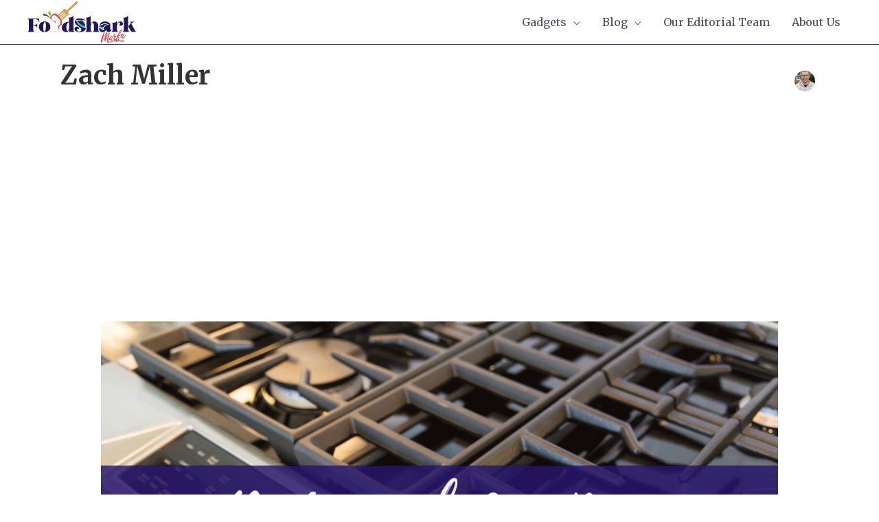

--- FILE ---
content_type: text/html; charset=UTF-8
request_url: https://www.foodsharkmarfa.com/author/zach-miller/
body_size: 32757
content:
<!DOCTYPE html>
<html lang="en-US">
<head>
<meta charset="UTF-8">
<meta name="viewport" content="width=device-width, initial-scale=1">
	<link rel="profile" href="https://gmpg.org/xfn/11"> 
	<script data-no-optimize="1" data-cfasync="false">!function(){"use strict";const t={adt_ei:{identityApiKey:"plainText",source:"url",type:"plaintext",priority:1},adt_eih:{identityApiKey:"sha256",source:"urlh",type:"hashed",priority:2},sh_kit:{identityApiKey:"sha256",source:"urlhck",type:"hashed",priority:3}},e=Object.keys(t);function i(t){return function(t){const e=t.match(/((?=([a-z0-9._!#$%+^&*()[\]<>-]+))\2@[a-z0-9._-]+\.[a-z0-9._-]+)/gi);return e?e[0]:""}(function(t){return t.replace(/\s/g,"")}(t.toLowerCase()))}!async function(){const n=new URL(window.location.href),o=n.searchParams;let a=null;const r=Object.entries(t).sort(([,t],[,e])=>t.priority-e.priority).map(([t])=>t);for(const e of r){const n=o.get(e),r=t[e];if(!n||!r)continue;const c=decodeURIComponent(n),d="plaintext"===r.type&&i(c),s="hashed"===r.type&&c;if(d||s){a={value:c,config:r};break}}if(a){const{value:t,config:e}=a;window.adthrive=window.adthrive||{},window.adthrive.cmd=window.adthrive.cmd||[],window.adthrive.cmd.push(function(){window.adthrive.identityApi({source:e.source,[e.identityApiKey]:t},({success:i,data:n})=>{i?window.adthrive.log("info","Plugin","detectEmails",`Identity API called with ${e.type} email: ${t}`,n):window.adthrive.log("warning","Plugin","detectEmails",`Failed to call Identity API with ${e.type} email: ${t}`,n)})})}!function(t,e){const i=new URL(e);t.forEach(t=>i.searchParams.delete(t)),history.replaceState(null,"",i.toString())}(e,n)}()}();
</script><script>var et_site_url='https://www.foodsharkmarfa.com';var et_post_id='0';function et_core_page_resource_fallback(a,b){"undefined"===typeof b&&(b=a.sheet.cssRules&&0===a.sheet.cssRules.length);b&&(a.onerror=null,a.onload=null,a.href?a.href=et_site_url+"/?et_core_page_resource="+a.id+et_post_id:a.src&&(a.src=et_site_url+"/?et_core_page_resource="+a.id+et_post_id))}
</script><meta name='robots' content='noindex, follow' />

<script data-no-optimize="1" data-cfasync="false">
(function(w, d) {
	w.adthrive = w.adthrive || {};
	w.adthrive.cmd = w.adthrive.cmd || [];
	w.adthrive.plugin = 'adthrive-ads-3.10.0';
	w.adthrive.host = 'ads.adthrive.com';
	w.adthrive.integration = 'plugin';

	var commitParam = (w.adthriveCLS && w.adthriveCLS.bucket !== 'prod' && w.adthriveCLS.branch) ? '&commit=' + w.adthriveCLS.branch : '';

	var s = d.createElement('script');
	s.async = true;
	s.referrerpolicy='no-referrer-when-downgrade';
	s.src = 'https://' + w.adthrive.host + '/sites/5de5480d641fa21c7b018433/ads.min.js?referrer=' + w.encodeURIComponent(w.location.href) + commitParam + '&cb=' + (Math.floor(Math.random() * 100) + 1) + '';
	var n = d.getElementsByTagName('script')[0];
	n.parentNode.insertBefore(s, n);
})(window, document);
</script>
<link rel="dns-prefetch" href="https://ads.adthrive.com/"><link rel="preconnect" href="https://ads.adthrive.com/"><link rel="preconnect" href="https://ads.adthrive.com/" crossorigin>
	<!-- This site is optimized with the Yoast SEO plugin v26.8 - https://yoast.com/product/yoast-seo-wordpress/ -->
	<title>Zach Miller, Author at Food Shark Marfa</title>
	<meta property="og:locale" content="en_US" />
	<meta property="og:type" content="profile" />
	<meta property="og:title" content="Zach Miller, Author at Food Shark Marfa" />
	<meta property="og:url" content="https://www.foodsharkmarfa.com/author/zach-miller/" />
	<meta property="og:site_name" content="Food Shark Marfa" />
	<meta property="og:image" content="https://www.foodsharkmarfa.com/wp-content/uploads/2021/03/Zach-Miller.jpg" />
	<meta property="og:image:width" content="1333" />
	<meta property="og:image:height" content="2000" />
	<meta property="og:image:type" content="image/jpeg" />
	<meta name="twitter:card" content="summary_large_image" />
	<script type="application/ld+json" class="yoast-schema-graph">{"@context":"https://schema.org","@graph":[{"@type":"ProfilePage","@id":"https://www.foodsharkmarfa.com/author/zach-miller/","url":"https://www.foodsharkmarfa.com/author/zach-miller/","name":"Zach Miller, Author at Food Shark Marfa","isPartOf":{"@id":"https://www.foodsharkmarfa.com/#website"},"primaryImageOfPage":{"@id":"https://www.foodsharkmarfa.com/author/zach-miller/#primaryimage"},"image":{"@id":"https://www.foodsharkmarfa.com/author/zach-miller/#primaryimage"},"thumbnailUrl":"https://www.foodsharkmarfa.com/wp-content/uploads/2018/09/Best-36-inch-Gas-Ranges-1.png","inLanguage":"en-US","potentialAction":[{"@type":"ReadAction","target":["https://www.foodsharkmarfa.com/author/zach-miller/"]}]},{"@type":"ImageObject","inLanguage":"en-US","@id":"https://www.foodsharkmarfa.com/author/zach-miller/#primaryimage","url":"https://www.foodsharkmarfa.com/wp-content/uploads/2018/09/Best-36-inch-Gas-Ranges-1.png","contentUrl":"https://www.foodsharkmarfa.com/wp-content/uploads/2018/09/Best-36-inch-Gas-Ranges-1.png","width":1024,"height":683,"caption":"Best-36-inch-Gas-Ranges"},{"@type":"WebSite","@id":"https://www.foodsharkmarfa.com/#website","url":"https://www.foodsharkmarfa.com/","name":"Food Shark Marfa","description":"Kitchen Gadgets &amp; Tips","publisher":{"@id":"https://www.foodsharkmarfa.com/#organization"},"potentialAction":[{"@type":"SearchAction","target":{"@type":"EntryPoint","urlTemplate":"https://www.foodsharkmarfa.com/?s={search_term_string}"},"query-input":{"@type":"PropertyValueSpecification","valueRequired":true,"valueName":"search_term_string"}}],"inLanguage":"en-US"},{"@type":"Organization","@id":"https://www.foodsharkmarfa.com/#organization","name":"Food Shark Marfa","url":"https://www.foodsharkmarfa.com/","logo":{"@type":"ImageObject","inLanguage":"en-US","@id":"https://www.foodsharkmarfa.com/#/schema/logo/image/","url":"https://www.foodsharkmarfa.com/wp-content/uploads/2020/12/FoodShark-Marfa-Option-9-Final.png","contentUrl":"https://www.foodsharkmarfa.com/wp-content/uploads/2020/12/FoodShark-Marfa-Option-9-Final.png","width":2543,"height":946,"caption":"Food Shark Marfa"},"image":{"@id":"https://www.foodsharkmarfa.com/#/schema/logo/image/"}},{"@type":"Person","@id":"https://www.foodsharkmarfa.com/#/schema/person/4105c585cfcdc2e8d49f9fc6ec5b34cf","name":"Zach Miller","image":{"@type":"ImageObject","inLanguage":"en-US","@id":"https://www.foodsharkmarfa.com/#/schema/person/image/","url":"https://www.foodsharkmarfa.com/wp-content/uploads/2021/03/Zach-Miller-96x96.jpg","contentUrl":"https://www.foodsharkmarfa.com/wp-content/uploads/2021/03/Zach-Miller-96x96.jpg","caption":"Zach Miller"},"description":"Zach is another member of our writing team who can be found supervising the BBQ and sometimes the smoker, as he has a real love of meat cooked long and slow! Often to be found at Cook-Offs, his larder is a celebration of marinades, spices, sauces and all other BBQ-related tastiness! Along with his wife and two sons, he is also a big NHL fan and tries to follow the Rangers wherever he can.","sameAs":["https://www.linkedin.com/","https://x.com/https://twitter.com/","foodsharkmarfa"],"mainEntityOfPage":{"@id":"https://www.foodsharkmarfa.com/author/zach-miller/"}}]}</script>
	<!-- / Yoast SEO plugin. -->


<link rel='dns-prefetch' href='//accounts.google.com' />
<link rel='dns-prefetch' href='//apis.google.com' />
<link rel='dns-prefetch' href='//fonts.googleapis.com' />
<link rel="alternate" type="application/rss+xml" title="Food Shark Marfa &raquo; Feed" href="https://www.foodsharkmarfa.com/feed/" />
<link rel="alternate" type="application/rss+xml" title="Food Shark Marfa &raquo; Comments Feed" href="https://www.foodsharkmarfa.com/comments/feed/" />
<link rel="alternate" type="application/rss+xml" title="Food Shark Marfa &raquo; Posts by Zach Miller Feed" href="https://www.foodsharkmarfa.com/author/zach-miller/feed/" />
		<!-- This site uses the Google Analytics by MonsterInsights plugin v9.11.1 - Using Analytics tracking - https://www.monsterinsights.com/ -->
							<script src="//www.googletagmanager.com/gtag/js?id=G-SRGDT6BRMZ"  data-cfasync="false" data-wpfc-render="false" async></script>
			<script data-cfasync="false" data-wpfc-render="false">
				var mi_version = '9.11.1';
				var mi_track_user = true;
				var mi_no_track_reason = '';
								var MonsterInsightsDefaultLocations = {"page_location":"https:\/\/www.foodsharkmarfa.com\/author\/zach-miller\/"};
								if ( typeof MonsterInsightsPrivacyGuardFilter === 'function' ) {
					var MonsterInsightsLocations = (typeof MonsterInsightsExcludeQuery === 'object') ? MonsterInsightsPrivacyGuardFilter( MonsterInsightsExcludeQuery ) : MonsterInsightsPrivacyGuardFilter( MonsterInsightsDefaultLocations );
				} else {
					var MonsterInsightsLocations = (typeof MonsterInsightsExcludeQuery === 'object') ? MonsterInsightsExcludeQuery : MonsterInsightsDefaultLocations;
				}

								var disableStrs = [
										'ga-disable-G-SRGDT6BRMZ',
									];

				/* Function to detect opted out users */
				function __gtagTrackerIsOptedOut() {
					for (var index = 0; index < disableStrs.length; index++) {
						if (document.cookie.indexOf(disableStrs[index] + '=true') > -1) {
							return true;
						}
					}

					return false;
				}

				/* Disable tracking if the opt-out cookie exists. */
				if (__gtagTrackerIsOptedOut()) {
					for (var index = 0; index < disableStrs.length; index++) {
						window[disableStrs[index]] = true;
					}
				}

				/* Opt-out function */
				function __gtagTrackerOptout() {
					for (var index = 0; index < disableStrs.length; index++) {
						document.cookie = disableStrs[index] + '=true; expires=Thu, 31 Dec 2099 23:59:59 UTC; path=/';
						window[disableStrs[index]] = true;
					}
				}

				if ('undefined' === typeof gaOptout) {
					function gaOptout() {
						__gtagTrackerOptout();
					}
				}
								window.dataLayer = window.dataLayer || [];

				window.MonsterInsightsDualTracker = {
					helpers: {},
					trackers: {},
				};
				if (mi_track_user) {
					function __gtagDataLayer() {
						dataLayer.push(arguments);
					}

					function __gtagTracker(type, name, parameters) {
						if (!parameters) {
							parameters = {};
						}

						if (parameters.send_to) {
							__gtagDataLayer.apply(null, arguments);
							return;
						}

						if (type === 'event') {
														parameters.send_to = monsterinsights_frontend.v4_id;
							var hookName = name;
							if (typeof parameters['event_category'] !== 'undefined') {
								hookName = parameters['event_category'] + ':' + name;
							}

							if (typeof MonsterInsightsDualTracker.trackers[hookName] !== 'undefined') {
								MonsterInsightsDualTracker.trackers[hookName](parameters);
							} else {
								__gtagDataLayer('event', name, parameters);
							}
							
						} else {
							__gtagDataLayer.apply(null, arguments);
						}
					}

					__gtagTracker('js', new Date());
					__gtagTracker('set', {
						'developer_id.dZGIzZG': true,
											});
					if ( MonsterInsightsLocations.page_location ) {
						__gtagTracker('set', MonsterInsightsLocations);
					}
										__gtagTracker('config', 'G-SRGDT6BRMZ', {"forceSSL":"true"} );
										window.gtag = __gtagTracker;										(function () {
						/* https://developers.google.com/analytics/devguides/collection/analyticsjs/ */
						/* ga and __gaTracker compatibility shim. */
						var noopfn = function () {
							return null;
						};
						var newtracker = function () {
							return new Tracker();
						};
						var Tracker = function () {
							return null;
						};
						var p = Tracker.prototype;
						p.get = noopfn;
						p.set = noopfn;
						p.send = function () {
							var args = Array.prototype.slice.call(arguments);
							args.unshift('send');
							__gaTracker.apply(null, args);
						};
						var __gaTracker = function () {
							var len = arguments.length;
							if (len === 0) {
								return;
							}
							var f = arguments[len - 1];
							if (typeof f !== 'object' || f === null || typeof f.hitCallback !== 'function') {
								if ('send' === arguments[0]) {
									var hitConverted, hitObject = false, action;
									if ('event' === arguments[1]) {
										if ('undefined' !== typeof arguments[3]) {
											hitObject = {
												'eventAction': arguments[3],
												'eventCategory': arguments[2],
												'eventLabel': arguments[4],
												'value': arguments[5] ? arguments[5] : 1,
											}
										}
									}
									if ('pageview' === arguments[1]) {
										if ('undefined' !== typeof arguments[2]) {
											hitObject = {
												'eventAction': 'page_view',
												'page_path': arguments[2],
											}
										}
									}
									if (typeof arguments[2] === 'object') {
										hitObject = arguments[2];
									}
									if (typeof arguments[5] === 'object') {
										Object.assign(hitObject, arguments[5]);
									}
									if ('undefined' !== typeof arguments[1].hitType) {
										hitObject = arguments[1];
										if ('pageview' === hitObject.hitType) {
											hitObject.eventAction = 'page_view';
										}
									}
									if (hitObject) {
										action = 'timing' === arguments[1].hitType ? 'timing_complete' : hitObject.eventAction;
										hitConverted = mapArgs(hitObject);
										__gtagTracker('event', action, hitConverted);
									}
								}
								return;
							}

							function mapArgs(args) {
								var arg, hit = {};
								var gaMap = {
									'eventCategory': 'event_category',
									'eventAction': 'event_action',
									'eventLabel': 'event_label',
									'eventValue': 'event_value',
									'nonInteraction': 'non_interaction',
									'timingCategory': 'event_category',
									'timingVar': 'name',
									'timingValue': 'value',
									'timingLabel': 'event_label',
									'page': 'page_path',
									'location': 'page_location',
									'title': 'page_title',
									'referrer' : 'page_referrer',
								};
								for (arg in args) {
																		if (!(!args.hasOwnProperty(arg) || !gaMap.hasOwnProperty(arg))) {
										hit[gaMap[arg]] = args[arg];
									} else {
										hit[arg] = args[arg];
									}
								}
								return hit;
							}

							try {
								f.hitCallback();
							} catch (ex) {
							}
						};
						__gaTracker.create = newtracker;
						__gaTracker.getByName = newtracker;
						__gaTracker.getAll = function () {
							return [];
						};
						__gaTracker.remove = noopfn;
						__gaTracker.loaded = true;
						window['__gaTracker'] = __gaTracker;
					})();
									} else {
										console.log("");
					(function () {
						function __gtagTracker() {
							return null;
						}

						window['__gtagTracker'] = __gtagTracker;
						window['gtag'] = __gtagTracker;
					})();
									}
			</script>
							<!-- / Google Analytics by MonsterInsights -->
		<style id='wp-img-auto-sizes-contain-inline-css'>
img:is([sizes=auto i],[sizes^="auto," i]){contain-intrinsic-size:3000px 1500px}
/*# sourceURL=wp-img-auto-sizes-contain-inline-css */
</style>

<link rel='stylesheet' id='astra-theme-css-css' href='https://www.foodsharkmarfa.com/wp-content/themes/astra/assets/css/minified/style.min.css?ver=4.8.8' media='all' />
<style id='astra-theme-css-inline-css'>
.ast-no-sidebar .entry-content .alignfull {margin-left: calc( -50vw + 50%);margin-right: calc( -50vw + 50%);max-width: 100vw;width: 100vw;}.ast-no-sidebar .entry-content .alignwide {margin-left: calc(-41vw + 50%);margin-right: calc(-41vw + 50%);max-width: unset;width: unset;}.ast-no-sidebar .entry-content .alignfull .alignfull,.ast-no-sidebar .entry-content .alignfull .alignwide,.ast-no-sidebar .entry-content .alignwide .alignfull,.ast-no-sidebar .entry-content .alignwide .alignwide,.ast-no-sidebar .entry-content .wp-block-column .alignfull,.ast-no-sidebar .entry-content .wp-block-column .alignwide{width: 100%;margin-left: auto;margin-right: auto;}.wp-block-gallery,.blocks-gallery-grid {margin: 0;}.wp-block-separator {max-width: 100px;}.wp-block-separator.is-style-wide,.wp-block-separator.is-style-dots {max-width: none;}.entry-content .has-2-columns .wp-block-column:first-child {padding-right: 10px;}.entry-content .has-2-columns .wp-block-column:last-child {padding-left: 10px;}@media (max-width: 782px) {.entry-content .wp-block-columns .wp-block-column {flex-basis: 100%;}.entry-content .has-2-columns .wp-block-column:first-child {padding-right: 0;}.entry-content .has-2-columns .wp-block-column:last-child {padding-left: 0;}}body .entry-content .wp-block-latest-posts {margin-left: 0;}body .entry-content .wp-block-latest-posts li {list-style: none;}.ast-no-sidebar .ast-container .entry-content .wp-block-latest-posts {margin-left: 0;}.ast-header-break-point .entry-content .alignwide {margin-left: auto;margin-right: auto;}.entry-content .blocks-gallery-item img {margin-bottom: auto;}.wp-block-pullquote {border-top: 4px solid #555d66;border-bottom: 4px solid #555d66;color: #40464d;}:root{--ast-post-nav-space:0;--ast-container-default-xlg-padding:6.67em;--ast-container-default-lg-padding:5.67em;--ast-container-default-slg-padding:4.34em;--ast-container-default-md-padding:3.34em;--ast-container-default-sm-padding:6.67em;--ast-container-default-xs-padding:2.4em;--ast-container-default-xxs-padding:1.4em;--ast-code-block-background:#EEEEEE;--ast-comment-inputs-background:#FAFAFA;--ast-normal-container-width:1200px;--ast-narrow-container-width:750px;--ast-blog-title-font-weight:normal;--ast-blog-meta-weight:inherit;}html{font-size:100%;}a,.page-title{color:#1127ed;}a:hover,a:focus{color:var(--ast-global-color-1);}body,button,input,select,textarea,.ast-button,.ast-custom-button{font-family:'Merriweather',serif;font-weight:400;font-size:16px;font-size:1rem;}blockquote{color:var(--ast-global-color-3);}.site-title{font-size:35px;font-size:2.1875rem;display:none;}header .custom-logo-link img{max-width:159px;width:159px;}.astra-logo-svg{width:159px;}.site-header .site-description{font-size:15px;font-size:0.9375rem;display:none;}.entry-title{font-size:40px;font-size:2.5rem;}.archive .ast-article-post .ast-article-inner,.blog .ast-article-post .ast-article-inner,.archive .ast-article-post .ast-article-inner:hover,.blog .ast-article-post .ast-article-inner:hover{overflow:hidden;}h1,.entry-content h1,.entry-content h1 a{font-size:48px;font-size:3rem;font-weight:400;font-family:'Merriweather',serif;line-height:1.4em;}h2,.entry-content h2,.entry-content h2 a{font-size:42px;font-size:2.625rem;font-weight:700;font-family:'Merriweather',serif;line-height:1.3em;}h3,.entry-content h3,.entry-content h3 a{font-size:30px;font-size:1.875rem;font-weight:700;font-family:'Merriweather',serif;line-height:1.3em;}h4,.entry-content h4,.entry-content h4 a{font-size:24px;font-size:1.5rem;line-height:1.2em;font-weight:700;font-family:'Merriweather',serif;}h5,.entry-content h5,.entry-content h5 a{font-size:20px;font-size:1.25rem;line-height:1.2em;font-weight:700;font-family:'Merriweather',serif;}h6,.entry-content h6,.entry-content h6 a{font-size:16px;font-size:1rem;line-height:1.25em;font-weight:700;font-family:'Merriweather',serif;}::selection{background-color:#1127ed;color:#ffffff;}body,h1,.entry-title a,.entry-content h1,.entry-content h1 a,h2,.entry-content h2,.entry-content h2 a,h3,.entry-content h3,.entry-content h3 a,h4,.entry-content h4,.entry-content h4 a,h5,.entry-content h5,.entry-content h5 a,h6,.entry-content h6,.entry-content h6 a{color:var(--ast-global-color-3);}.tagcloud a:hover,.tagcloud a:focus,.tagcloud a.current-item{color:#ffffff;border-color:#1127ed;background-color:#1127ed;}input:focus,input[type="text"]:focus,input[type="email"]:focus,input[type="url"]:focus,input[type="password"]:focus,input[type="reset"]:focus,input[type="search"]:focus,textarea:focus{border-color:#1127ed;}input[type="radio"]:checked,input[type=reset],input[type="checkbox"]:checked,input[type="checkbox"]:hover:checked,input[type="checkbox"]:focus:checked,input[type=range]::-webkit-slider-thumb{border-color:#1127ed;background-color:#1127ed;box-shadow:none;}.site-footer a:hover + .post-count,.site-footer a:focus + .post-count{background:#1127ed;border-color:#1127ed;}.single .nav-links .nav-previous,.single .nav-links .nav-next{color:#1127ed;}.entry-meta,.entry-meta *{line-height:1.45;color:#1127ed;}.entry-meta a:not(.ast-button):hover,.entry-meta a:not(.ast-button):hover *,.entry-meta a:not(.ast-button):focus,.entry-meta a:not(.ast-button):focus *,.page-links > .page-link,.page-links .page-link:hover,.post-navigation a:hover{color:var(--ast-global-color-1);}#cat option,.secondary .calendar_wrap thead a,.secondary .calendar_wrap thead a:visited{color:#1127ed;}.secondary .calendar_wrap #today,.ast-progress-val span{background:#1127ed;}.secondary a:hover + .post-count,.secondary a:focus + .post-count{background:#1127ed;border-color:#1127ed;}.calendar_wrap #today > a{color:#ffffff;}.page-links .page-link,.single .post-navigation a{color:#1127ed;}.ast-search-menu-icon .search-form button.search-submit{padding:0 4px;}.ast-search-menu-icon form.search-form{padding-right:0;}.ast-header-search .ast-search-menu-icon.ast-dropdown-active .search-form,.ast-header-search .ast-search-menu-icon.ast-dropdown-active .search-field:focus{transition:all 0.2s;}.search-form input.search-field:focus{outline:none;}.widget-title,.widget .wp-block-heading{font-size:22px;font-size:1.375rem;color:var(--ast-global-color-3);}.single .ast-author-details .author-title{color:var(--ast-global-color-1);}.ast-search-menu-icon.slide-search a:focus-visible:focus-visible,.astra-search-icon:focus-visible,#close:focus-visible,a:focus-visible,.ast-menu-toggle:focus-visible,.site .skip-link:focus-visible,.wp-block-loginout input:focus-visible,.wp-block-search.wp-block-search__button-inside .wp-block-search__inside-wrapper,.ast-header-navigation-arrow:focus-visible,.woocommerce .wc-proceed-to-checkout > .checkout-button:focus-visible,.woocommerce .woocommerce-MyAccount-navigation ul li a:focus-visible,.ast-orders-table__row .ast-orders-table__cell:focus-visible,.woocommerce .woocommerce-order-details .order-again > .button:focus-visible,.woocommerce .woocommerce-message a.button.wc-forward:focus-visible,.woocommerce #minus_qty:focus-visible,.woocommerce #plus_qty:focus-visible,a#ast-apply-coupon:focus-visible,.woocommerce .woocommerce-info a:focus-visible,.woocommerce .astra-shop-summary-wrap a:focus-visible,.woocommerce a.wc-forward:focus-visible,#ast-apply-coupon:focus-visible,.woocommerce-js .woocommerce-mini-cart-item a.remove:focus-visible,#close:focus-visible,.button.search-submit:focus-visible,#search_submit:focus,.normal-search:focus-visible,.ast-header-account-wrap:focus-visible,.woocommerce .ast-on-card-button.ast-quick-view-trigger:focus{outline-style:dotted;outline-color:inherit;outline-width:thin;}input:focus,input[type="text"]:focus,input[type="email"]:focus,input[type="url"]:focus,input[type="password"]:focus,input[type="reset"]:focus,input[type="search"]:focus,input[type="number"]:focus,textarea:focus,.wp-block-search__input:focus,[data-section="section-header-mobile-trigger"] .ast-button-wrap .ast-mobile-menu-trigger-minimal:focus,.ast-mobile-popup-drawer.active .menu-toggle-close:focus,.woocommerce-ordering select.orderby:focus,#ast-scroll-top:focus,#coupon_code:focus,.woocommerce-page #comment:focus,.woocommerce #reviews #respond input#submit:focus,.woocommerce a.add_to_cart_button:focus,.woocommerce .button.single_add_to_cart_button:focus,.woocommerce .woocommerce-cart-form button:focus,.woocommerce .woocommerce-cart-form__cart-item .quantity .qty:focus,.woocommerce .woocommerce-billing-fields .woocommerce-billing-fields__field-wrapper .woocommerce-input-wrapper > .input-text:focus,.woocommerce #order_comments:focus,.woocommerce #place_order:focus,.woocommerce .woocommerce-address-fields .woocommerce-address-fields__field-wrapper .woocommerce-input-wrapper > .input-text:focus,.woocommerce .woocommerce-MyAccount-content form button:focus,.woocommerce .woocommerce-MyAccount-content .woocommerce-EditAccountForm .woocommerce-form-row .woocommerce-Input.input-text:focus,.woocommerce .ast-woocommerce-container .woocommerce-pagination ul.page-numbers li a:focus,body #content .woocommerce form .form-row .select2-container--default .select2-selection--single:focus,#ast-coupon-code:focus,.woocommerce.woocommerce-js .quantity input[type=number]:focus,.woocommerce-js .woocommerce-mini-cart-item .quantity input[type=number]:focus,.woocommerce p#ast-coupon-trigger:focus{border-style:dotted;border-color:inherit;border-width:thin;}input{outline:none;}.main-header-menu .menu-link,.ast-header-custom-item a{color:var(--ast-global-color-3);}.main-header-menu .menu-item:hover > .menu-link,.main-header-menu .menu-item:hover > .ast-menu-toggle,.main-header-menu .ast-masthead-custom-menu-items a:hover,.main-header-menu .menu-item.focus > .menu-link,.main-header-menu .menu-item.focus > .ast-menu-toggle,.main-header-menu .current-menu-item > .menu-link,.main-header-menu .current-menu-ancestor > .menu-link,.main-header-menu .current-menu-item > .ast-menu-toggle,.main-header-menu .current-menu-ancestor > .ast-menu-toggle{color:#1127ed;}.header-main-layout-3 .ast-main-header-bar-alignment{margin-right:auto;}.header-main-layout-2 .site-header-section-left .ast-site-identity{text-align:left;}.site-logo-img img{ transition:all 0.2s linear;}body .ast-oembed-container *{position:absolute;top:0;width:100%;height:100%;left:0;}body .wp-block-embed-pocket-casts .ast-oembed-container *{position:unset;}.ast-header-break-point .ast-mobile-menu-buttons-minimal.menu-toggle{background:transparent;color:#02022c;}.ast-header-break-point .ast-mobile-menu-buttons-outline.menu-toggle{background:transparent;border:1px solid #02022c;color:#02022c;}.ast-header-break-point .ast-mobile-menu-buttons-fill.menu-toggle{background:#02022c;color:#ffffff;}.ast-single-post-featured-section + article {margin-top: 2em;}.site-content .ast-single-post-featured-section img {width: 100%;overflow: hidden;object-fit: cover;}.site > .ast-single-related-posts-container {margin-top: 0;}@media (min-width: 769px) {.ast-desktop .ast-container--narrow {max-width: var(--ast-narrow-container-width);margin: 0 auto;}}.ast-small-footer > .ast-footer-overlay{background-color:#202680;;}.ast-small-footer a{color:#ffffff;}.ast-small-footer a:hover{color:#ffffff;}.footer-adv .footer-adv-overlay{border-top-style:solid;border-top-width:0px;}.footer-adv .widget-title,.footer-adv .widget-title a{color:#000000;}.footer-adv{color:#000000;}.footer-adv a{color:#1127ed;}.footer-adv .tagcloud a:hover,.footer-adv .tagcloud a.current-item{border-color:#1127ed;background-color:#1127ed;}.footer-adv a:hover,.footer-adv .no-widget-text a:hover,.footer-adv a:focus,.footer-adv .no-widget-text a:focus{color:#000000;}.footer-adv .calendar_wrap #today,.footer-adv a:hover + .post-count{background-color:#1127ed;}.footer-adv-overlay{background-color:rgba(17,25,144,0);;}.wp-block-buttons.aligncenter{justify-content:center;}@media (max-width:782px){.entry-content .wp-block-columns .wp-block-column{margin-left:0px;}}.wp-block-image.aligncenter{margin-left:auto;margin-right:auto;}.wp-block-table.aligncenter{margin-left:auto;margin-right:auto;}.wp-block-buttons .wp-block-button.is-style-outline .wp-block-button__link.wp-element-button,.ast-outline-button,.wp-block-uagb-buttons-child .uagb-buttons-repeater.ast-outline-button{border-top-width:2px;border-right-width:2px;border-bottom-width:2px;border-left-width:2px;font-family:'Merriweather',serif;font-weight:400;line-height:1em;}.wp-block-button .wp-block-button__link.wp-element-button.is-style-outline:not(.has-background),.wp-block-button.is-style-outline>.wp-block-button__link.wp-element-button:not(.has-background),.ast-outline-button{background-color:transparent;}.entry-content[data-ast-blocks-layout] > figure{margin-bottom:1em;}@media (max-width:768px){.ast-separate-container #primary,.ast-separate-container #secondary{padding:1.5em 0;}#primary,#secondary{padding:1.5em 0;margin:0;}.ast-left-sidebar #content > .ast-container{display:flex;flex-direction:column-reverse;width:100%;}.ast-separate-container .ast-article-post,.ast-separate-container .ast-article-single{padding:1.5em 2.14em;}.ast-author-box img.avatar{margin:20px 0 0 0;}}@media (min-width:768px){.ast-author-box img.avatar{margin:20px 0 0 0;}}@media (min-width:769px){.ast-separate-container.ast-right-sidebar #primary,.ast-separate-container.ast-left-sidebar #primary{border:0;}.search-no-results.ast-separate-container #primary{margin-bottom:4em;}.ast-author-box{-js-display:flex;display:flex;}.ast-author-bio{flex:1;}}.menu-toggle,button,.ast-button,.ast-custom-button,.button,input#submit,input[type="button"],input[type="submit"],input[type="reset"]{color:#ffffff;border-color:#1127ed;background-color:#1127ed;padding-top:10px;padding-right:40px;padding-bottom:10px;padding-left:40px;font-family:'Merriweather',serif;font-weight:400;}button:focus,.menu-toggle:hover,button:hover,.ast-button:hover,.ast-custom-button:hover .button:hover,.ast-custom-button:hover,input[type=reset]:hover,input[type=reset]:focus,input#submit:hover,input#submit:focus,input[type="button"]:hover,input[type="button"]:focus,input[type="submit"]:hover,input[type="submit"]:focus{color:#ffffff;background-color:var(--ast-global-color-1);border-color:var(--ast-global-color-1);}@media (max-width:768px){.ast-mobile-header-stack .main-header-bar .ast-search-menu-icon{display:inline-block;}.ast-header-break-point.ast-header-custom-item-outside .ast-mobile-header-stack .main-header-bar .ast-search-icon{margin:0;}.ast-comment-avatar-wrap img{max-width:2.5em;}.ast-comment-meta{padding:0 1.8888em 1.3333em;}.ast-separate-container .ast-comment-list li.depth-1{padding:1.5em 2.14em;}.ast-separate-container .comment-respond{padding:2em 2.14em;}}@media (min-width:544px){.ast-container{max-width:100%;}}@media (max-width:544px){.ast-separate-container .ast-article-post,.ast-separate-container .ast-article-single,.ast-separate-container .comments-title,.ast-separate-container .ast-archive-description{padding:1.5em 1em;}.ast-separate-container #content .ast-container{padding-left:0.54em;padding-right:0.54em;}.ast-separate-container .ast-comment-list .bypostauthor{padding:.5em;}.ast-search-menu-icon.ast-dropdown-active .search-field{width:170px;}.site-branding img,.site-header .site-logo-img .custom-logo-link img{max-width:100%;}}.footer-adv .tagcloud a:hover,.footer-adv .tagcloud a.current-item{color:#ffffff;}.footer-adv .calendar_wrap #today{color:#ffffff;} #ast-mobile-header .ast-site-header-cart-li a{pointer-events:none;}body,.ast-separate-container{background-color:#ffffff;background-image:none;}.ast-no-sidebar.ast-separate-container .entry-content .alignfull {margin-left: -6.67em;margin-right: -6.67em;width: auto;}@media (max-width: 1200px) {.ast-no-sidebar.ast-separate-container .entry-content .alignfull {margin-left: -2.4em;margin-right: -2.4em;}}@media (max-width: 768px) {.ast-no-sidebar.ast-separate-container .entry-content .alignfull {margin-left: -2.14em;margin-right: -2.14em;}}@media (max-width: 544px) {.ast-no-sidebar.ast-separate-container .entry-content .alignfull {margin-left: -1em;margin-right: -1em;}}.ast-no-sidebar.ast-separate-container .entry-content .alignwide {margin-left: -20px;margin-right: -20px;}.ast-no-sidebar.ast-separate-container .entry-content .wp-block-column .alignfull,.ast-no-sidebar.ast-separate-container .entry-content .wp-block-column .alignwide {margin-left: auto;margin-right: auto;width: 100%;}@media (max-width:768px){.site-title{display:none;}.site-header .site-description{display:none;}h1,.entry-content h1,.entry-content h1 a{font-size:30px;}h2,.entry-content h2,.entry-content h2 a{font-size:25px;}h3,.entry-content h3,.entry-content h3 a{font-size:20px;}}@media (max-width:544px){.site-title{display:none;}.site-header .site-description{display:none;}h1,.entry-content h1,.entry-content h1 a{font-size:30px;}h2,.entry-content h2,.entry-content h2 a{font-size:25px;}h3,.entry-content h3,.entry-content h3 a{font-size:20px;}}@media (max-width:768px){html{font-size:91.2%;}}@media (max-width:544px){html{font-size:91.2%;}}@media (min-width:769px){.ast-container{max-width:1240px;}}@font-face {font-family: "Astra";src: url(https://www.foodsharkmarfa.com/wp-content/themes/astra/assets/fonts/astra.woff) format("woff"),url(https://www.foodsharkmarfa.com/wp-content/themes/astra/assets/fonts/astra.ttf) format("truetype"),url(https://www.foodsharkmarfa.com/wp-content/themes/astra/assets/fonts/astra.svg#astra) format("svg");font-weight: normal;font-style: normal;font-display: fallback;}@media (max-width:921px) {.main-header-bar .main-header-bar-navigation{display:none;}}.ast-blog-layout-6-grid .ast-blog-featured-section:before {content: "";}.cat-links.badge a,.tags-links.badge a {padding: 4px 8px;border-radius: 3px;font-weight: 400;}.cat-links.underline a,.tags-links.underline a{text-decoration: underline;}.ast-desktop .main-header-menu.submenu-with-border .sub-menu,.ast-desktop .main-header-menu.submenu-with-border .astra-full-megamenu-wrapper{border-color:#eaeaea;}.ast-desktop .main-header-menu.submenu-with-border .sub-menu{border-top-width:1px;border-right-width:1px;border-left-width:1px;border-bottom-width:1px;border-style:solid;}.ast-desktop .main-header-menu.submenu-with-border .sub-menu .sub-menu{top:-1px;}.ast-desktop .main-header-menu.submenu-with-border .sub-menu .menu-link,.ast-desktop .main-header-menu.submenu-with-border .children .menu-link{border-bottom-width:1px;border-style:solid;border-color:#eaeaea;}@media (min-width:769px){.main-header-menu .sub-menu .menu-item.ast-left-align-sub-menu:hover > .sub-menu,.main-header-menu .sub-menu .menu-item.ast-left-align-sub-menu.focus > .sub-menu{margin-left:-2px;}}.site .comments-area{padding-bottom:3em;}.ast-header-break-point.ast-header-custom-item-inside .main-header-bar .main-header-bar-navigation .ast-search-icon {display: none;}.ast-header-break-point.ast-header-custom-item-inside .main-header-bar .ast-search-menu-icon .search-form {padding: 0;display: block;overflow: hidden;}.ast-header-break-point .ast-header-custom-item .widget:last-child {margin-bottom: 1em;}.ast-header-custom-item .widget {margin: 0.5em;display: inline-block;vertical-align: middle;}.ast-header-custom-item .widget p {margin-bottom: 0;}.ast-header-custom-item .widget li {width: auto;}.ast-header-custom-item-inside .button-custom-menu-item .menu-link {display: none;}.ast-header-custom-item-inside.ast-header-break-point .button-custom-menu-item .ast-custom-button-link {display: none;}.ast-header-custom-item-inside.ast-header-break-point .button-custom-menu-item .menu-link {display: block;}.ast-header-break-point.ast-header-custom-item-outside .main-header-bar .ast-search-icon {margin-right: 1em;}.ast-header-break-point.ast-header-custom-item-inside .main-header-bar .ast-search-menu-icon .search-field,.ast-header-break-point.ast-header-custom-item-inside .main-header-bar .ast-search-menu-icon.ast-inline-search .search-field {width: 100%;padding-right: 5.5em;}.ast-header-break-point.ast-header-custom-item-inside .main-header-bar .ast-search-menu-icon .search-submit {display: block;position: absolute;height: 100%;top: 0;right: 0;padding: 0 1em;border-radius: 0;}.ast-header-break-point .ast-header-custom-item .ast-masthead-custom-menu-items {padding-left: 20px;padding-right: 20px;margin-bottom: 1em;margin-top: 1em;}.ast-header-custom-item-inside.ast-header-break-point .button-custom-menu-item {padding-left: 0;padding-right: 0;margin-top: 0;margin-bottom: 0;}.astra-icon-down_arrow::after {content: "\e900";font-family: Astra;}.astra-icon-close::after {content: "\e5cd";font-family: Astra;}.astra-icon-drag_handle::after {content: "\e25d";font-family: Astra;}.astra-icon-format_align_justify::after {content: "\e235";font-family: Astra;}.astra-icon-menu::after {content: "\e5d2";font-family: Astra;}.astra-icon-reorder::after {content: "\e8fe";font-family: Astra;}.astra-icon-search::after {content: "\e8b6";font-family: Astra;}.astra-icon-zoom_in::after {content: "\e56b";font-family: Astra;}.astra-icon-check-circle::after {content: "\e901";font-family: Astra;}.astra-icon-shopping-cart::after {content: "\f07a";font-family: Astra;}.astra-icon-shopping-bag::after {content: "\f290";font-family: Astra;}.astra-icon-shopping-basket::after {content: "\f291";font-family: Astra;}.astra-icon-circle-o::after {content: "\e903";font-family: Astra;}.astra-icon-certificate::after {content: "\e902";font-family: Astra;}blockquote {padding: 1.2em;}:root .has-ast-global-color-0-color{color:var(--ast-global-color-0);}:root .has-ast-global-color-0-background-color{background-color:var(--ast-global-color-0);}:root .wp-block-button .has-ast-global-color-0-color{color:var(--ast-global-color-0);}:root .wp-block-button .has-ast-global-color-0-background-color{background-color:var(--ast-global-color-0);}:root .has-ast-global-color-1-color{color:var(--ast-global-color-1);}:root .has-ast-global-color-1-background-color{background-color:var(--ast-global-color-1);}:root .wp-block-button .has-ast-global-color-1-color{color:var(--ast-global-color-1);}:root .wp-block-button .has-ast-global-color-1-background-color{background-color:var(--ast-global-color-1);}:root .has-ast-global-color-2-color{color:var(--ast-global-color-2);}:root .has-ast-global-color-2-background-color{background-color:var(--ast-global-color-2);}:root .wp-block-button .has-ast-global-color-2-color{color:var(--ast-global-color-2);}:root .wp-block-button .has-ast-global-color-2-background-color{background-color:var(--ast-global-color-2);}:root .has-ast-global-color-3-color{color:var(--ast-global-color-3);}:root .has-ast-global-color-3-background-color{background-color:var(--ast-global-color-3);}:root .wp-block-button .has-ast-global-color-3-color{color:var(--ast-global-color-3);}:root .wp-block-button .has-ast-global-color-3-background-color{background-color:var(--ast-global-color-3);}:root .has-ast-global-color-4-color{color:var(--ast-global-color-4);}:root .has-ast-global-color-4-background-color{background-color:var(--ast-global-color-4);}:root .wp-block-button .has-ast-global-color-4-color{color:var(--ast-global-color-4);}:root .wp-block-button .has-ast-global-color-4-background-color{background-color:var(--ast-global-color-4);}:root .has-ast-global-color-5-color{color:var(--ast-global-color-5);}:root .has-ast-global-color-5-background-color{background-color:var(--ast-global-color-5);}:root .wp-block-button .has-ast-global-color-5-color{color:var(--ast-global-color-5);}:root .wp-block-button .has-ast-global-color-5-background-color{background-color:var(--ast-global-color-5);}:root .has-ast-global-color-6-color{color:var(--ast-global-color-6);}:root .has-ast-global-color-6-background-color{background-color:var(--ast-global-color-6);}:root .wp-block-button .has-ast-global-color-6-color{color:var(--ast-global-color-6);}:root .wp-block-button .has-ast-global-color-6-background-color{background-color:var(--ast-global-color-6);}:root .has-ast-global-color-7-color{color:var(--ast-global-color-7);}:root .has-ast-global-color-7-background-color{background-color:var(--ast-global-color-7);}:root .wp-block-button .has-ast-global-color-7-color{color:var(--ast-global-color-7);}:root .wp-block-button .has-ast-global-color-7-background-color{background-color:var(--ast-global-color-7);}:root .has-ast-global-color-8-color{color:var(--ast-global-color-8);}:root .has-ast-global-color-8-background-color{background-color:var(--ast-global-color-8);}:root .wp-block-button .has-ast-global-color-8-color{color:var(--ast-global-color-8);}:root .wp-block-button .has-ast-global-color-8-background-color{background-color:var(--ast-global-color-8);}:root{--ast-global-color-0:#0170B9;--ast-global-color-1:#3a3a3a;--ast-global-color-2:#3a3a3a;--ast-global-color-3:#4B4F58;--ast-global-color-4:#F5F5F5;--ast-global-color-5:#FFFFFF;--ast-global-color-6:#E5E5E5;--ast-global-color-7:#424242;--ast-global-color-8:#000000;}:root {--ast-border-color : #dddddd;}.ast-archive-entry-banner {-js-display: flex;display: flex;flex-direction: column;justify-content: center;text-align: center;position: relative;background: #eeeeee;}.ast-archive-entry-banner[data-banner-width-type="custom"] {margin: 0 auto;width: 100%;}.ast-archive-entry-banner[data-banner-layout="layout-1"] {background: inherit;padding: 20px 0;text-align: left;}body.archive .ast-archive-description{max-width:1200px;width:100%;text-align:left;padding-top:3em;padding-right:3em;padding-bottom:3em;padding-left:3em;}body.archive .ast-archive-description *{color:#ffffff;}body.archive .ast-archive-description .ast-archive-title,body.archive .ast-archive-description .ast-archive-title *{color:#333333;font-family:'Merriweather',serif;font-weight:700;font-size:38px;font-size:2.375rem;}body.archive .ast-archive-description > *:not(:last-child){margin-bottom:10px;}.archive section.ast-archive-description{background-color:#ffffff;}@media (max-width:768px){body.archive .ast-archive-description{text-align:left;}}@media (max-width:544px){body.archive .ast-archive-description{text-align:left;}}.ast-breadcrumbs .trail-browse,.ast-breadcrumbs .trail-items,.ast-breadcrumbs .trail-items li{display:inline-block;margin:0;padding:0;border:none;background:inherit;text-indent:0;text-decoration:none;}.ast-breadcrumbs .trail-browse{font-size:inherit;font-style:inherit;font-weight:inherit;color:inherit;}.ast-breadcrumbs .trail-items{list-style:none;}.trail-items li::after{padding:0 0.3em;content:"\00bb";}.trail-items li:last-of-type::after{display:none;}h1,.entry-content h1,h2,.entry-content h2,h3,.entry-content h3,h4,.entry-content h4,h5,.entry-content h5,h6,.entry-content h6{color:var(--ast-global-color-2);}.ast-header-break-point .main-header-bar{border-bottom-width:1px;border-bottom-color:#1e0c77;}@media (min-width:769px){.main-header-bar{border-bottom-width:1px;border-bottom-color:#1e0c77;}}.ast-flex{-webkit-align-content:center;-ms-flex-line-pack:center;align-content:center;-webkit-box-align:center;-webkit-align-items:center;-moz-box-align:center;-ms-flex-align:center;align-items:center;}.main-header-bar{padding:1em 0;}.ast-site-identity{padding:0;}.header-main-layout-1 .ast-flex.main-header-container,.header-main-layout-3 .ast-flex.main-header-container{-webkit-align-content:center;-ms-flex-line-pack:center;align-content:center;-webkit-box-align:center;-webkit-align-items:center;-moz-box-align:center;-ms-flex-align:center;align-items:center;}.header-main-layout-1 .ast-flex.main-header-container,.header-main-layout-3 .ast-flex.main-header-container{-webkit-align-content:center;-ms-flex-line-pack:center;align-content:center;-webkit-box-align:center;-webkit-align-items:center;-moz-box-align:center;-ms-flex-align:center;align-items:center;}.main-header-menu .sub-menu .menu-item.menu-item-has-children > .menu-link:after{position:absolute;right:1em;top:50%;transform:translate(0,-50%) rotate(270deg);}.ast-header-break-point .main-header-bar .main-header-bar-navigation .page_item_has_children > .ast-menu-toggle::before,.ast-header-break-point .main-header-bar .main-header-bar-navigation .menu-item-has-children > .ast-menu-toggle::before,.ast-mobile-popup-drawer .main-header-bar-navigation .menu-item-has-children>.ast-menu-toggle::before,.ast-header-break-point .ast-mobile-header-wrap .main-header-bar-navigation .menu-item-has-children > .ast-menu-toggle::before{font-weight:bold;content:"\e900";font-family:Astra;text-decoration:inherit;display:inline-block;}.ast-header-break-point .main-navigation ul.sub-menu .menu-item .menu-link:before{content:"\e900";font-family:Astra;font-size:.65em;text-decoration:inherit;display:inline-block;transform:translate(0,-2px) rotateZ(270deg);margin-right:5px;}.widget_search .search-form:after{font-family:Astra;font-size:1.2em;font-weight:normal;content:"\e8b6";position:absolute;top:50%;right:15px;transform:translate(0,-50%);}.astra-search-icon::before{content:"\e8b6";font-family:Astra;font-style:normal;font-weight:normal;text-decoration:inherit;text-align:center;-webkit-font-smoothing:antialiased;-moz-osx-font-smoothing:grayscale;z-index:3;}.main-header-bar .main-header-bar-navigation .page_item_has_children > a:after,.main-header-bar .main-header-bar-navigation .menu-item-has-children > a:after,.menu-item-has-children .ast-header-navigation-arrow:after{content:"\e900";display:inline-block;font-family:Astra;font-size:.6rem;font-weight:bold;text-rendering:auto;-webkit-font-smoothing:antialiased;-moz-osx-font-smoothing:grayscale;margin-left:10px;line-height:normal;}.menu-item-has-children .sub-menu .ast-header-navigation-arrow:after{margin-left:0;}.ast-mobile-popup-drawer .main-header-bar-navigation .ast-submenu-expanded>.ast-menu-toggle::before{transform:rotateX(180deg);}.ast-header-break-point .main-header-bar-navigation .menu-item-has-children > .menu-link:after{display:none;}@media (min-width:769px){.ast-builder-menu .main-navigation > ul > li:last-child a{margin-right:0;}}.ast-separate-container .ast-article-inner{background-color:#ffffff;}.ast-separate-container .ast-article-single:not(.ast-related-post),.woocommerce.ast-separate-container .ast-woocommerce-container,.ast-separate-container .error-404,.ast-separate-container .no-results,.single.ast-separate-container.ast-author-meta,.ast-separate-container .related-posts-title-wrapper,.ast-separate-container .comments-count-wrapper,.ast-box-layout.ast-plain-container .site-content,.ast-padded-layout.ast-plain-container .site-content,.ast-separate-container .ast-archive-description,.ast-separate-container .comments-area .comment-respond,.ast-separate-container .comments-area .ast-comment-list li,.ast-separate-container .comments-area .comments-title{background-color:#ffffff;}.ast-separate-container.ast-two-container #secondary .widget{background-color:#ffffff;}#ast-scroll-top {display: none;position: fixed;text-align: center;cursor: pointer;z-index: 99;width: 2.1em;height: 2.1em;line-height: 2.1;color: #ffffff;border-radius: 2px;content: "";outline: inherit;}@media (min-width: 769px) {#ast-scroll-top {content: "769";}}#ast-scroll-top .ast-icon.icon-arrow svg {margin-left: 0px;vertical-align: middle;transform: translate(0,-20%) rotate(180deg);width: 1.6em;}.ast-scroll-to-top-right {right: 30px;bottom: 30px;}.ast-scroll-to-top-left {left: 30px;bottom: 30px;}#ast-scroll-top{background-color:#1127ed;font-size:15px;}.ast-scroll-top-icon::before{content:"\e900";font-family:Astra;text-decoration:inherit;}.ast-scroll-top-icon{transform:rotate(180deg);}@media (max-width:768px){#ast-scroll-top .ast-icon.icon-arrow svg{width:1em;}}
/*# sourceURL=astra-theme-css-inline-css */
</style>
<link rel='stylesheet' id='astra-google-fonts-css' href='https://fonts.googleapis.com/css?family=Merriweather%3A400%2C700&#038;display=fallback&#038;ver=4.8.8' media='all' />
<style id='wp-emoji-styles-inline-css'>

	img.wp-smiley, img.emoji {
		display: inline !important;
		border: none !important;
		box-shadow: none !important;
		height: 1em !important;
		width: 1em !important;
		margin: 0 0.07em !important;
		vertical-align: -0.1em !important;
		background: none !important;
		padding: 0 !important;
	}
/*# sourceURL=wp-emoji-styles-inline-css */
</style>
<link rel='stylesheet' id='wp-block-library-css' href='https://www.foodsharkmarfa.com/wp-includes/css/dist/block-library/style.min.css?ver=6.9' media='all' />

<link rel='stylesheet' id='contact-form-7-css' href='https://www.foodsharkmarfa.com/wp-content/plugins/contact-form-7/includes/css/styles.css?ver=6.1.4' media='all' />
<link rel='stylesheet' id='astra-contact-form-7-css' href='https://www.foodsharkmarfa.com/wp-content/themes/astra/assets/css/minified/compatibility/contact-form-7-main.min.css?ver=4.8.8' media='all' />
<link rel='stylesheet' id='kk-star-ratings-css' href='https://www.foodsharkmarfa.com/wp-content/plugins/kk-star-ratings/src/core/public/css/kk-star-ratings.css?ver=5.4.10.3' media='all' />
<link rel='stylesheet' id='toc-screen-css' href='https://www.foodsharkmarfa.com/wp-content/plugins/table-of-contents-plus/screen.min.css?ver=2411.1' media='all' />
<link rel='stylesheet' id='tve_style_family_tve_flt-css' href='https://www.foodsharkmarfa.com/wp-content/plugins/thrive-visual-editor/editor/css/thrive_flat.css?ver=10.8.6' media='all' />
<link rel='stylesheet' id='et_monarch-css-css' href='https://www.foodsharkmarfa.com/wp-content/plugins/monarch/css/style.css?ver=1.4.14' media='all' />
<link rel='stylesheet' id='et-gf-open-sans-css' href='https://fonts.googleapis.com/css?family=Open+Sans:400,700' media='all' />
<link rel='stylesheet' id='astra-addon-css-css' href='https://www.foodsharkmarfa.com/wp-content/uploads/astra-addon/astra-addon-69799fb676e1a8-94151635.css?ver=4.12.1' media='all' />
<style id='astra-addon-css-inline-css'>
#content:before{content:"768";position:absolute;overflow:hidden;opacity:0;visibility:hidden;}.blog-layout-2{position:relative;}.single .ast-author-details .author-title{color:#1127ed;}@media (max-width:768px){.single.ast-separate-container .ast-author-meta{padding:1.5em 2.14em;}.single .ast-author-meta .post-author-avatar{margin-bottom:1em;}.ast-separate-container .ast-grid-2 .ast-article-post,.ast-separate-container .ast-grid-3 .ast-article-post,.ast-separate-container .ast-grid-4 .ast-article-post{width:100%;}.ast-separate-container .ast-grid-md-1 .ast-article-post{width:100%;}.ast-separate-container .ast-grid-md-2 .ast-article-post.ast-separate-posts,.ast-separate-container .ast-grid-md-3 .ast-article-post.ast-separate-posts,.ast-separate-container .ast-grid-md-4 .ast-article-post.ast-separate-posts{padding:0 .75em 0;}.blog-layout-1 .post-content,.blog-layout-1 .ast-blog-featured-section{float:none;}.ast-separate-container .ast-article-post.remove-featured-img-padding.has-post-thumbnail .blog-layout-1 .post-content .ast-blog-featured-section:first-child .square .posted-on{margin-top:0;}.ast-separate-container .ast-article-post.remove-featured-img-padding.has-post-thumbnail .blog-layout-1 .post-content .ast-blog-featured-section:first-child .circle .posted-on{margin-top:1em;}.ast-separate-container .ast-article-post.remove-featured-img-padding .blog-layout-1 .post-content .ast-blog-featured-section:first-child .post-thumb-img-content{margin-top:-1.5em;}.ast-separate-container .ast-article-post.remove-featured-img-padding .blog-layout-1 .post-thumb-img-content{margin-left:-2.14em;margin-right:-2.14em;}.ast-separate-container .ast-article-single.remove-featured-img-padding .single-layout-1 .entry-header .post-thumb-img-content:first-child{margin-top:-1.5em;}.ast-separate-container .ast-article-single.remove-featured-img-padding .single-layout-1 .post-thumb-img-content{margin-left:-2.14em;margin-right:-2.14em;}.ast-separate-container.ast-blog-grid-2 .ast-article-post.remove-featured-img-padding.has-post-thumbnail .blog-layout-1 .post-content .ast-blog-featured-section .square .posted-on,.ast-separate-container.ast-blog-grid-3 .ast-article-post.remove-featured-img-padding.has-post-thumbnail .blog-layout-1 .post-content .ast-blog-featured-section .square .posted-on,.ast-separate-container.ast-blog-grid-4 .ast-article-post.remove-featured-img-padding.has-post-thumbnail .blog-layout-1 .post-content .ast-blog-featured-section .square .posted-on{margin-left:-1.5em;margin-right:-1.5em;}.ast-separate-container.ast-blog-grid-2 .ast-article-post.remove-featured-img-padding.has-post-thumbnail .blog-layout-1 .post-content .ast-blog-featured-section .circle .posted-on,.ast-separate-container.ast-blog-grid-3 .ast-article-post.remove-featured-img-padding.has-post-thumbnail .blog-layout-1 .post-content .ast-blog-featured-section .circle .posted-on,.ast-separate-container.ast-blog-grid-4 .ast-article-post.remove-featured-img-padding.has-post-thumbnail .blog-layout-1 .post-content .ast-blog-featured-section .circle .posted-on{margin-left:-0.5em;margin-right:-0.5em;}.ast-separate-container.ast-blog-grid-2 .ast-article-post.remove-featured-img-padding.has-post-thumbnail .blog-layout-1 .post-content .ast-blog-featured-section:first-child .square .posted-on,.ast-separate-container.ast-blog-grid-3 .ast-article-post.remove-featured-img-padding.has-post-thumbnail .blog-layout-1 .post-content .ast-blog-featured-section:first-child .square .posted-on,.ast-separate-container.ast-blog-grid-4 .ast-article-post.remove-featured-img-padding.has-post-thumbnail .blog-layout-1 .post-content .ast-blog-featured-section:first-child .square .posted-on{margin-top:0;}.ast-separate-container.ast-blog-grid-2 .ast-article-post.remove-featured-img-padding.has-post-thumbnail .blog-layout-1 .post-content .ast-blog-featured-section:first-child .circle .posted-on,.ast-separate-container.ast-blog-grid-3 .ast-article-post.remove-featured-img-padding.has-post-thumbnail .blog-layout-1 .post-content .ast-blog-featured-section:first-child .circle .posted-on,.ast-separate-container.ast-blog-grid-4 .ast-article-post.remove-featured-img-padding.has-post-thumbnail .blog-layout-1 .post-content .ast-blog-featured-section:first-child .circle .posted-on{margin-top:1em;}.ast-separate-container.ast-blog-grid-2 .ast-article-post.remove-featured-img-padding .blog-layout-1 .post-content .ast-blog-featured-section:first-child .post-thumb-img-content,.ast-separate-container.ast-blog-grid-3 .ast-article-post.remove-featured-img-padding .blog-layout-1 .post-content .ast-blog-featured-section:first-child .post-thumb-img-content,.ast-separate-container.ast-blog-grid-4 .ast-article-post.remove-featured-img-padding .blog-layout-1 .post-content .ast-blog-featured-section:first-child .post-thumb-img-content{margin-top:-1.5em;}.ast-separate-container.ast-blog-grid-2 .ast-article-post.remove-featured-img-padding .blog-layout-1 .post-thumb-img-content,.ast-separate-container.ast-blog-grid-3 .ast-article-post.remove-featured-img-padding .blog-layout-1 .post-thumb-img-content,.ast-separate-container.ast-blog-grid-4 .ast-article-post.remove-featured-img-padding .blog-layout-1 .post-thumb-img-content{margin-left:-1.5em;margin-right:-1.5em;}.blog-layout-2{display:flex;flex-direction:column-reverse;}.ast-separate-container .blog-layout-3,.ast-separate-container .blog-layout-1{display:block;}.ast-plain-container .ast-grid-2 .ast-article-post,.ast-plain-container .ast-grid-3 .ast-article-post,.ast-plain-container .ast-grid-4 .ast-article-post,.ast-page-builder-template .ast-grid-2 .ast-article-post,.ast-page-builder-template .ast-grid-3 .ast-article-post,.ast-page-builder-template .ast-grid-4 .ast-article-post{width:100%;}.ast-separate-container .ast-blog-layout-4-grid .ast-article-post{display:flex;}}@media (max-width:768px){.ast-separate-container .ast-article-post.remove-featured-img-padding.has-post-thumbnail .blog-layout-1 .post-content .ast-blog-featured-section .square .posted-on{margin-top:0;margin-left:-2.14em;}.ast-separate-container .ast-article-post.remove-featured-img-padding.has-post-thumbnail .blog-layout-1 .post-content .ast-blog-featured-section .circle .posted-on{margin-top:0;margin-left:-1.14em;}}@media (min-width:769px){.ast-separate-container.ast-blog-grid-2 .ast-archive-description,.ast-separate-container.ast-blog-grid-3 .ast-archive-description,.ast-separate-container.ast-blog-grid-4 .ast-archive-description{margin-bottom:1.33333em;}.blog-layout-2.ast-no-thumb .post-content,.blog-layout-3.ast-no-thumb .post-content{width:calc(100% - 5.714285714em);}.blog-layout-2.ast-no-thumb.ast-no-date-box .post-content,.blog-layout-3.ast-no-thumb.ast-no-date-box .post-content{width:100%;}.ast-separate-container .ast-grid-2 .ast-article-post.ast-separate-posts,.ast-separate-container .ast-grid-3 .ast-article-post.ast-separate-posts,.ast-separate-container .ast-grid-4 .ast-article-post.ast-separate-posts{border-bottom:0;}.ast-separate-container .ast-grid-2 > .site-main > .ast-row:before,.ast-separate-container .ast-grid-2 > .site-main > .ast-row:after,.ast-separate-container .ast-grid-3 > .site-main > .ast-row:before,.ast-separate-container .ast-grid-3 > .site-main > .ast-row:after,.ast-separate-container .ast-grid-4 > .site-main > .ast-row:before,.ast-separate-container .ast-grid-4 > .site-main > .ast-row:after{flex-basis:0;width:0;}.ast-separate-container .ast-grid-2 .ast-article-post,.ast-separate-container .ast-grid-3 .ast-article-post,.ast-separate-container .ast-grid-4 .ast-article-post{display:flex;padding:0;}.ast-plain-container .ast-grid-2 > .site-main > .ast-row,.ast-plain-container .ast-grid-3 > .site-main > .ast-row,.ast-plain-container .ast-grid-4 > .site-main > .ast-row,.ast-page-builder-template .ast-grid-2 > .site-main > .ast-row,.ast-page-builder-template .ast-grid-3 > .site-main > .ast-row,.ast-page-builder-template .ast-grid-4 > .site-main > .ast-row{margin-left:-1em;margin-right:-1em;display:flex;flex-flow:row wrap;align-items:stretch;}.ast-plain-container .ast-grid-2 > .site-main > .ast-row:before,.ast-plain-container .ast-grid-2 > .site-main > .ast-row:after,.ast-plain-container .ast-grid-3 > .site-main > .ast-row:before,.ast-plain-container .ast-grid-3 > .site-main > .ast-row:after,.ast-plain-container .ast-grid-4 > .site-main > .ast-row:before,.ast-plain-container .ast-grid-4 > .site-main > .ast-row:after,.ast-page-builder-template .ast-grid-2 > .site-main > .ast-row:before,.ast-page-builder-template .ast-grid-2 > .site-main > .ast-row:after,.ast-page-builder-template .ast-grid-3 > .site-main > .ast-row:before,.ast-page-builder-template .ast-grid-3 > .site-main > .ast-row:after,.ast-page-builder-template .ast-grid-4 > .site-main > .ast-row:before,.ast-page-builder-template .ast-grid-4 > .site-main > .ast-row:after{flex-basis:0;width:0;}.ast-plain-container .ast-grid-2 .ast-article-post,.ast-plain-container .ast-grid-3 .ast-article-post,.ast-plain-container .ast-grid-4 .ast-article-post,.ast-page-builder-template .ast-grid-2 .ast-article-post,.ast-page-builder-template .ast-grid-3 .ast-article-post,.ast-page-builder-template .ast-grid-4 .ast-article-post{display:flex;}.ast-plain-container .ast-grid-2 .ast-article-post:last-child,.ast-plain-container .ast-grid-3 .ast-article-post:last-child,.ast-plain-container .ast-grid-4 .ast-article-post:last-child,.ast-page-builder-template .ast-grid-2 .ast-article-post:last-child,.ast-page-builder-template .ast-grid-3 .ast-article-post:last-child,.ast-page-builder-template .ast-grid-4 .ast-article-post:last-child{margin-bottom:1.5em;}.ast-separate-container .ast-grid-2 > .site-main > .ast-row,.ast-separate-container .ast-grid-3 > .site-main > .ast-row,.ast-separate-container .ast-grid-4 > .site-main > .ast-row{margin-left:-1em;margin-right:-1em;display:flex;flex-flow:row wrap;align-items:stretch;}.single .ast-author-meta .ast-author-details{display:flex;}}@media (min-width:769px){.single .post-author-avatar,.single .post-author-bio{float:left;clear:right;}.single .ast-author-meta .post-author-avatar{margin-right:1.33333em;}.single .ast-author-meta .about-author-title-wrapper,.single .ast-author-meta .post-author-bio{text-align:left;}.blog-layout-2 .post-content{padding-right:2em;}.blog-layout-2.ast-no-date-box.ast-no-thumb .post-content{padding-right:0;}.blog-layout-3 .post-content{padding-left:2em;}.blog-layout-3.ast-no-date-box.ast-no-thumb .post-content{padding-left:0;}.ast-separate-container .ast-grid-2 .ast-article-post.ast-separate-posts:nth-child(2n+0),.ast-separate-container .ast-grid-2 .ast-article-post.ast-separate-posts:nth-child(2n+1),.ast-separate-container .ast-grid-3 .ast-article-post.ast-separate-posts:nth-child(2n+0),.ast-separate-container .ast-grid-3 .ast-article-post.ast-separate-posts:nth-child(2n+1),.ast-separate-container .ast-grid-4 .ast-article-post.ast-separate-posts:nth-child(2n+0),.ast-separate-container .ast-grid-4 .ast-article-post.ast-separate-posts:nth-child(2n+1){padding:0 1em 0;}}@media (max-width:544px){.ast-separate-container .ast-grid-sm-1 .ast-article-post{width:100%;}.ast-separate-container .ast-grid-sm-2 .ast-article-post.ast-separate-posts,.ast-separate-container .ast-grid-sm-3 .ast-article-post.ast-separate-posts,.ast-separate-container .ast-grid-sm-4 .ast-article-post.ast-separate-posts{padding:0 .5em 0;}.ast-separate-container .ast-grid-sm-1 .ast-article-post.ast-separate-posts{padding:0;}.ast-separate-container .ast-article-post.remove-featured-img-padding.has-post-thumbnail .blog-layout-1 .post-content .ast-blog-featured-section:first-child .circle .posted-on{margin-top:0.5em;}.ast-separate-container .ast-article-post.remove-featured-img-padding .blog-layout-1 .post-thumb-img-content,.ast-separate-container .ast-article-single.remove-featured-img-padding .single-layout-1 .post-thumb-img-content,.ast-separate-container.ast-blog-grid-2 .ast-article-post.remove-featured-img-padding.has-post-thumbnail .blog-layout-1 .post-content .ast-blog-featured-section .square .posted-on,.ast-separate-container.ast-blog-grid-3 .ast-article-post.remove-featured-img-padding.has-post-thumbnail .blog-layout-1 .post-content .ast-blog-featured-section .square .posted-on,.ast-separate-container.ast-blog-grid-4 .ast-article-post.remove-featured-img-padding.has-post-thumbnail .blog-layout-1 .post-content .ast-blog-featured-section .square .posted-on{margin-left:-1em;margin-right:-1em;}.ast-separate-container.ast-blog-grid-2 .ast-article-post.remove-featured-img-padding.has-post-thumbnail .blog-layout-1 .post-content .ast-blog-featured-section .circle .posted-on,.ast-separate-container.ast-blog-grid-3 .ast-article-post.remove-featured-img-padding.has-post-thumbnail .blog-layout-1 .post-content .ast-blog-featured-section .circle .posted-on,.ast-separate-container.ast-blog-grid-4 .ast-article-post.remove-featured-img-padding.has-post-thumbnail .blog-layout-1 .post-content .ast-blog-featured-section .circle .posted-on{margin-left:-0.5em;margin-right:-0.5em;}.ast-separate-container.ast-blog-grid-2 .ast-article-post.remove-featured-img-padding.has-post-thumbnail .blog-layout-1 .post-content .ast-blog-featured-section:first-child .circle .posted-on,.ast-separate-container.ast-blog-grid-3 .ast-article-post.remove-featured-img-padding.has-post-thumbnail .blog-layout-1 .post-content .ast-blog-featured-section:first-child .circle .posted-on,.ast-separate-container.ast-blog-grid-4 .ast-article-post.remove-featured-img-padding.has-post-thumbnail .blog-layout-1 .post-content .ast-blog-featured-section:first-child .circle .posted-on{margin-top:0.5em;}.ast-separate-container.ast-blog-grid-2 .ast-article-post.remove-featured-img-padding .blog-layout-1 .post-content .ast-blog-featured-section:first-child .post-thumb-img-content,.ast-separate-container.ast-blog-grid-3 .ast-article-post.remove-featured-img-padding .blog-layout-1 .post-content .ast-blog-featured-section:first-child .post-thumb-img-content,.ast-separate-container.ast-blog-grid-4 .ast-article-post.remove-featured-img-padding .blog-layout-1 .post-content .ast-blog-featured-section:first-child .post-thumb-img-content{margin-top:-1.33333em;}.ast-separate-container.ast-blog-grid-2 .ast-article-post.remove-featured-img-padding .blog-layout-1 .post-thumb-img-content,.ast-separate-container.ast-blog-grid-3 .ast-article-post.remove-featured-img-padding .blog-layout-1 .post-thumb-img-content,.ast-separate-container.ast-blog-grid-4 .ast-article-post.remove-featured-img-padding .blog-layout-1 .post-thumb-img-content{margin-left:-1em;margin-right:-1em;}.ast-separate-container .ast-grid-2 .ast-article-post .blog-layout-1,.ast-separate-container .ast-grid-2 .ast-article-post .blog-layout-2,.ast-separate-container .ast-grid-2 .ast-article-post .blog-layout-3{padding:1.33333em 1em;}.ast-separate-container .ast-grid-3 .ast-article-post .blog-layout-1,.ast-separate-container .ast-grid-4 .ast-article-post .blog-layout-1{padding:1.33333em 1em;}.single.ast-separate-container .ast-author-meta{padding:1.5em 1em;}}@media (max-width:544px){.ast-separate-container .ast-article-post.remove-featured-img-padding.has-post-thumbnail .blog-layout-1 .post-content .ast-blog-featured-section .square .posted-on{margin-left:-1em;}.ast-separate-container .ast-article-post.remove-featured-img-padding.has-post-thumbnail .blog-layout-1 .post-content .ast-blog-featured-section .circle .posted-on{margin-left:-0.5em;}}@media (min-width:769px){.ast-hide-display-device-desktop{display:none;}[class^="astra-advanced-hook-"] .wp-block-query .wp-block-post-template .wp-block-post{width:100%;}}@media (min-width:545px) and (max-width:768px){.ast-hide-display-device-tablet{display:none;}}@media (max-width:544px){.ast-hide-display-device-mobile{display:none;}}.single article .ast-single-author-box,.single.ast-narrow-container article .ast-single-author-box,.single.ast-plain-container article .ast-single-author-box,.single.ast-separate-container article .ast-single-author-box {margin-top: 2em;border-top: 1px solid var(--ast-single-post-border,var(--ast-border-color));}.single.ast-separate-container article .ast-author-meta {padding: 0;}.ast-author-details .ast-author-box-sharing {align-items: flex-start;margin-top: 20px;}.ast-single-author-box.ast-author-container--center .ast-author-meta,.single.ast-separate-container article .ast-author-meta {padding: 2em;}.ast-single-author-box.ast-author-container--center .ast-author-meta * {text-align: center;}.ast-single-author-box.ast-author-container--center .ast-author-meta .ast-author-details {display: block;}.ast-single-author-box.ast-author-container--center .post-author-avatar,.ast-single-author-box.ast-author-container--center .post-author-bio {float: unset;}.ast-single-author-box.ast-author-container--center .post-author-avatar {margin: 0 0 1em;}.ast-single-author-box.ast-author-container--center .ast-author-details .ast-author-box-sharing {align-items: center;}.ast-author-box-sharing a.ast-social-icon-a:first-child {margin-left: 0;}.ast-author-box-sharing a.ast-social-icon-a:last-child {margin-right: 0;}.single.ast-separate-container .ast-single-author-box {border-top: 0;}.single.ast-plain-container .ast-single-author-box,.single.ast-page-builder-template .ast-single-author-box,.single.ast-narrow-container .ast-single-author-box {padding-top: 2em;}.single.ast-plain-container .ast-single-author-box,.single.ast-narrow-container .ast-single-author-box {margin-top: 0;}{box-shadow:0px 6px 15px -2px rgba(16,24,40,0.05);}.ast-article-post .ast-date-meta .posted-on,.ast-article-post .ast-date-meta .posted-on *{background:#1127ed;color:#ffffff;}.ast-article-post .ast-date-meta .posted-on .date-month,.ast-article-post .ast-date-meta .posted-on .date-year{color:#ffffff;}.ast-loader > div{background-color:#1127ed;}.ast-load-more {cursor: pointer;display: none;border: 2px solid var(--ast-border-color);transition: all 0.2s linear;color: #000;}.ast-load-more.active {display: inline-block;padding: 0 1.5em;line-height: 3em;}.ast-load-more.no-more:hover {border-color: var(--ast-border-color);color: #000;}.ast-load-more.no-more:hover {background-color: inherit;}.ast-small-footer a{color:#ffffff;}.ast-small-footer a:hover{color:#ffffff;}.main-header-bar{background-color:#ffffff;background-image:none;}.main-header-menu .current-menu-item > .menu-link,.main-header-menu .current-menu-ancestor > .menu-link{color:#02022c;}.main-header-menu .menu-link:hover,.ast-header-custom-item a:hover,.main-header-menu .menu-item:hover > .menu-link,.main-header-menu .menu-item.focus > .menu-link{color:#02022c;}.main-header-menu .ast-masthead-custom-menu-items a:hover,.main-header-menu .menu-item:hover > .ast-menu-toggle,.main-header-menu .menu-item.focus > .ast-menu-toggle{color:#02022c;}.main-header-menu .sub-menu,.main-header-menu .sub-menu .menu-link{color:#ffffff;}.main-header-menu .sub-menu .menu-link:hover,.main-header-menu .sub-menu .menu-item:hover > .menu-link,.main-header-menu .sub-menu .menu-item.focus > .menu-link{color:#ffffff;background-color:#02022c;}.main-header-menu .sub-menu .menu-item:hover > .ast-menu-toggle,.main-header-menu .sub-menu .menu-item.focus > .ast-menu-toggle{color:#ffffff;}.main-navigation .sub-menu,.ast-header-break-point .main-header-menu .sub-menu{background-color:#142028;}.ast-header-break-point .main-header-menu{background-color:#ffffff;}.ast-header-search .ast-search-menu-icon .search-field{border-radius:2px;}.ast-header-search .ast-search-menu-icon .search-submit{border-radius:2px;}.ast-header-search .ast-search-menu-icon .search-form{border-top-width:1px;border-bottom-width:1px;border-left-width:1px;border-right-width:1px;border-color:#ddd;border-radius:2px;}.footer-adv .widget-title,.footer-adv .widget-title a{color:#000000;}.footer-adv{color:#000000;}.footer-adv a{color:#1127ed;}.footer-adv .tagcloud a:hover,.footer-adv .tagcloud a.current-item{border-color:#1127ed;background-color:#1127ed;}.footer-adv a:hover,.footer-adv .no-widget-text a:hover,.footer-adv a:focus,.footer-adv .no-widget-text a:focus{color:#000000;}.footer-adv .calendar_wrap #today,.footer-adv a:hover + .post-count{background-color:#1127ed;}.footer-adv .widget-title,.footer-adv .widget-title a.rsswidget,.ast-no-widget-row .widget-title{font-family:'Merriweather',serif;font-weight:normal;font-size:14px;font-size:0.875rem;text-transform:inherit;}.footer-adv .widget > *:not(.widget-title){font-family:'Merriweather',serif;font-weight:normal;font-size:14px;font-size:0.875rem;}.footer-adv .tagcloud a:hover,.footer-adv .tagcloud a.current-item{color:#ffffff;}.footer-adv .calendar_wrap #today{color:#ffffff;}@media (min-width:769px){.ast-container{max-width:1240px;}}@media (min-width:993px){.ast-container{max-width:1240px;}}@media (min-width:1201px){.ast-container{max-width:1240px;}}.site-title,.site-title a{font-weight:400;font-family:'Merriweather',serif;line-height:1.23em;}.ast-blog-meta-container{font-family:'Merriweather',serif;font-weight:400;}.widget-area.secondary .sidebar-main .wp-block-heading,#secondary .widget-title{font-family:'Merriweather',serif;line-height:1.23em;}.ast-small-footer{font-size:14px;font-size:0.875rem;font-weight:normal;}.ast-single-post .entry-title,.page-title{font-family:'Merriweather',serif;font-weight:700;}.ast-archive-description .ast-archive-title{font-family:'Merriweather',serif;font-weight:700;}.blog .entry-title,.blog .entry-title a,.archive .entry-title,.archive .entry-title a,.search .entry-title,.search .entry-title a{font-family:'Merriweather',serif;font-weight:700;line-height:1.23em;}button,.ast-button,input#submit,input[type="button"],input[type="submit"],input[type="reset"]{font-weight:400;font-family:'Merriweather',serif;}.main-navigation{font-weight:400;font-family:'Merriweather',serif;}.ast-header-sections-navigation,.ast-above-header-menu-items,.ast-below-header-menu-items{font-weight:400;font-family:'Merriweather',serif;}.ast-search-box.header-cover #close::before,.ast-search-box.full-screen #close::before{font-family:Astra;content:"\e5cd";display:inline-block;transition:transform .3s ease-in-out;}.site-header .ast-inline-search.ast-search-menu-icon .search-field {width: auto;}.ast-advanced-headers-different-logo .advanced-header-logo,.ast-header-break-point .ast-has-mobile-header-logo .advanced-header-logo{display:inline-block;}.ast-header-break-point.ast-advanced-headers-different-logo .ast-has-mobile-header-logo .ast-mobile-header-logo{display:none;}.ast-advanced-headers-layout{width:100%;}.ast-header-break-point .ast-advanced-headers-parallax{background-attachment:fixed;}
/*# sourceURL=astra-addon-css-inline-css */
</style>
<link rel='stylesheet' id='tablepress-default-css' href='https://www.foodsharkmarfa.com/wp-content/plugins/tablepress/css/build/default.css?ver=3.2.6' media='all' />
<script src="https://www.foodsharkmarfa.com/wp-content/plugins/google-analytics-for-wordpress/assets/js/frontend-gtag.js?ver=9.11.1" id="monsterinsights-frontend-script-js" async data-wp-strategy="async"></script>
<script data-cfasync="false" data-wpfc-render="false" id='monsterinsights-frontend-script-js-extra'>var monsterinsights_frontend = {"js_events_tracking":"true","download_extensions":"doc,pdf,ppt,zip,xls,docx,pptx,xlsx","inbound_paths":"[]","home_url":"https:\/\/www.foodsharkmarfa.com","hash_tracking":"false","v4_id":"G-SRGDT6BRMZ"};</script>
<script src="https://www.foodsharkmarfa.com/wp-includes/js/dist/hooks.min.js?ver=dd5603f07f9220ed27f1" id="wp-hooks-js"></script>
<script src="https://www.foodsharkmarfa.com/wp-includes/js/dist/i18n.min.js?ver=c26c3dc7bed366793375" id="wp-i18n-js"></script>
<script id="wp-i18n-js-after">
wp.i18n.setLocaleData( { 'text direction\u0004ltr': [ 'ltr' ] } );
//# sourceURL=wp-i18n-js-after
</script>
<script src="https://www.foodsharkmarfa.com/wp-includes/js/jquery/jquery.min.js?ver=3.7.1" id="jquery-core-js"></script>
<script src="https://www.foodsharkmarfa.com/wp-includes/js/jquery/jquery-migrate.min.js?ver=3.4.1" id="jquery-migrate-js"></script>
<script src="https://www.foodsharkmarfa.com/wp-includes/js/jquery/ui/core.min.js?ver=1.13.3" id="jquery-ui-core-js"></script>
<script src="https://www.foodsharkmarfa.com/wp-includes/js/jquery/ui/menu.min.js?ver=1.13.3" id="jquery-ui-menu-js"></script>
<script src="https://www.foodsharkmarfa.com/wp-includes/js/dist/dom-ready.min.js?ver=f77871ff7694fffea381" id="wp-dom-ready-js"></script>
<script src="https://www.foodsharkmarfa.com/wp-includes/js/dist/a11y.min.js?ver=cb460b4676c94bd228ed" id="wp-a11y-js"></script>
<script src="https://www.foodsharkmarfa.com/wp-includes/js/jquery/ui/autocomplete.min.js?ver=1.13.3" id="jquery-ui-autocomplete-js"></script>
<script src="https://www.foodsharkmarfa.com/wp-includes/js/imagesloaded.min.js?ver=5.0.0" id="imagesloaded-js"></script>
<script src="https://www.foodsharkmarfa.com/wp-includes/js/masonry.min.js?ver=4.2.2" id="masonry-js"></script>
<script src="https://www.foodsharkmarfa.com/wp-includes/js/jquery/jquery.masonry.min.js?ver=3.1.2b" id="jquery-masonry-js"></script>
<script id="tve_frontend-js-extra">
var tve_frontend_options = {"ajaxurl":"https://www.foodsharkmarfa.com/wp-admin/admin-ajax.php","is_editor_page":"","page_events":[],"is_single":"0","social_fb_app_id":"","dash_url":"https://www.foodsharkmarfa.com/wp-content/plugins/thrive-visual-editor/thrive-dashboard","queried_object":{"ID":38},"query_vars":{"author_name":"zach-miller"},"$_POST":[],"translations":{"Copy":"Copy","empty_username":"ERROR: The username field is empty.","empty_password":"ERROR: The password field is empty.","empty_login":"ERROR: Enter a username or email address.","min_chars":"At least %s characters are needed","no_headings":"No headings found","registration_err":{"required_field":"\u003Cstrong\u003EError\u003C/strong\u003E: This field is required","required_email":"\u003Cstrong\u003EError\u003C/strong\u003E: Please type your email address","invalid_email":"\u003Cstrong\u003EError\u003C/strong\u003E: The email address isn&#8217;t correct","passwordmismatch":"\u003Cstrong\u003EError\u003C/strong\u003E: Password mismatch"}},"routes":{"posts":"https://www.foodsharkmarfa.com/wp-json/tcb/v1/posts","video_reporting":"https://www.foodsharkmarfa.com/wp-json/tcb/v1/video-reporting"},"nonce":"0e316f33bd","allow_video_src":"","google_client_id":null,"google_api_key":null,"facebook_app_id":null,"lead_generation_custom_tag_apis":["activecampaign","aweber","convertkit","drip","klicktipp","mailchimp","sendlane","zapier"],"post_request_data":[],"user_profile_nonce":"7690d5e3f5","ip":"3.146.178.210","current_user":[],"conditional_display":{"is_tooltip_dismissed":false}};
//# sourceURL=tve_frontend-js-extra
</script>
<script src="https://www.foodsharkmarfa.com/wp-content/plugins/thrive-visual-editor/editor/js/dist/modules/general.min.js?ver=10.8.6" id="tve_frontend-js"></script>
<script src="https://www.foodsharkmarfa.com/wp-includes/js/plupload/moxie.min.js?ver=1.3.5.1" id="moxiejs-js"></script>
<link rel="https://api.w.org/" href="https://www.foodsharkmarfa.com/wp-json/" /><link rel="alternate" title="JSON" type="application/json" href="https://www.foodsharkmarfa.com/wp-json/wp/v2/users/38" /><link rel="EditURI" type="application/rsd+xml" title="RSD" href="https://www.foodsharkmarfa.com/xmlrpc.php?rsd" />
<style type="text/css" id="tve_global_variables">:root{--tcb-background-author-image:url(https://www.foodsharkmarfa.com/wp-content/uploads/2021/03/Zach-Miller-256x256.jpg);--tcb-background-user-image:url();--tcb-background-featured-image-thumbnail:url(https://www.foodsharkmarfa.com/wp-content/uploads/2018/09/Best-36-inch-Gas-Ranges-1.png);}</style><style type="text/css" id="et-social-custom-css">
				 
			</style><link rel="preload" href="https://www.foodsharkmarfa.com/wp-content/plugins/monarch/core/admin/fonts/modules.ttf" as="font" crossorigin="anonymous"><style type="text/css" id="thrive-default-styles"></style><link rel="icon" href="https://www.foodsharkmarfa.com/wp-content/uploads/2020/12/cropped-Food-Shark-Marfa-Favicon-Final-01-32x32.jpg" sizes="32x32" />
<link rel="icon" href="https://www.foodsharkmarfa.com/wp-content/uploads/2020/12/cropped-Food-Shark-Marfa-Favicon-Final-01-192x192.jpg" sizes="192x192" />
<link rel="apple-touch-icon" href="https://www.foodsharkmarfa.com/wp-content/uploads/2020/12/cropped-Food-Shark-Marfa-Favicon-Final-01-180x180.jpg" />
<meta name="msapplication-TileImage" content="https://www.foodsharkmarfa.com/wp-content/uploads/2020/12/cropped-Food-Shark-Marfa-Favicon-Final-01-270x270.jpg" />
			<style class="tve_custom_style">@media (min-width: 300px){:not(#tve) [data-css="tve-u-1661551580a"]{font-size: 20px !important;}[data-css="tve-u-16615515818"]{padding-top: 0px !important;padding-bottom: 0px !important;}[data-css="tve-u-16615515819"]{margin-top: 0px !important;margin-bottom: 20px !important;}[data-css="tve-u-1661551581a"]{padding-top: 0px !important;padding-bottom: 0px !important;}[data-css="tve-u-1661551581b"]{margin-top: 0px !important;margin-bottom: 20px !important;}[data-css="tve-u-1661551581c"]{padding-top: 0px !important;padding-bottom: 0px !important;}[data-css="tve-u-1661551581d"]{margin-top: 0px !important;margin-bottom: 20px !important;}[data-css="tve-u-1661551581e"]{padding-top: 0px !important;padding-bottom: 0px !important;}[data-css="tve-u-16615515820"]{margin-top: 0px !important;margin-bottom: 20px !important;}:not(#tve) [data-css="tve-u-1661551582e"]{font-size: 40px !important;}[data-css="tve-u-16615515831"]{padding-top: 20px !important;padding-bottom: 20px !important;margin-top: 20px !important;margin-bottom: 20px !important;}[data-css="tve-u-16615515831"] .tve_sep{border-width: 1px;border-color: rgb(66,66,66);}[data-css="tve-u-16615515832"]{padding-top: 0px !important;padding-bottom: 0px !important;}[data-css="tve-u-16615515832"] .tve_sep{border-width: 1px;border-color: rgb(66,66,66);}[data-css="tve-u-16615515833"]{margin-top: 20px !important;}:not(#tve) [data-css="tve-u-16615515835"] > :first-child{color: rgb(30,102,231);}[data-css="tve-u-16615515836"]{margin-top: 0px !important;padding-top: 0px !important;padding-bottom: 0px !important;margin-bottom: 0px !important;}[data-css="tve-u-16615515838"]{max-width: 980px;margin-top: 10px !important;}:not(#tve) [data-css="tve-u-1661551583b"] .tcb-button-link{font-size: 18px;}[data-css="tve-u-1661551583b"]{display: block;max-width: 330px;width: 330px;margin-top: 0px !important;margin-bottom: 20px !important;}[data-css="tve-u-1661551583b"] .tcb-button-link{background-image: none;min-height: 54.7619px;font-size: 1.33333em;box-shadow: rgba(0,0,0,0.4) -8px 6px 12px 0px;background-color: rgb(6,14,92) !important;padding-top: 0px !important;padding-bottom: 0px !important;}:not(#tve) [data-css="tve-u-1661551583c"] .tcb-button-link{font-size: 18px;}[data-css="tve-u-1661551583c"]{display: block;max-width: 330px;width: 330px;margin-top: 0px !important;margin-bottom: 20px !important;}[data-css="tve-u-1661551583c"] .tcb-button-link{background-image: none;min-height: 54.7619px;font-size: 1.33333em;box-shadow: rgba(0,0,0,0.4) -8px 6px 12px 0px;background-color: rgb(6,14,92) !important;padding-top: 0px !important;padding-bottom: 0px !important;}:not(#tve) [data-css="tve-u-1661551583d"] .tcb-button-link{font-size: 18px;}[data-css="tve-u-1661551583d"]{display: block;max-width: 330px;width: 330px;margin-top: 0px !important;margin-bottom: 20px !important;}[data-css="tve-u-1661551583d"] .tcb-button-link{background-image: none;min-height: 54.7619px;font-size: 1.33333em;box-shadow: rgba(0,0,0,0.4) -8px 6px 12px 0px;background-color: rgb(6,14,92) !important;padding-top: 0px !important;padding-bottom: 0px !important;}:not(#tve) [data-css="tve-u-1661551583e"] .tcb-button-link{font-size: 18px;}[data-css="tve-u-1661551583e"]{display: block;max-width: 330px;width: 330px;margin-top: 0px !important;margin-bottom: 20px !important;}[data-css="tve-u-1661551583e"] .tcb-button-link{background-image: none;min-height: 54.7619px;font-size: 1.33333em;box-shadow: rgba(0,0,0,0.4) -8px 6px 12px 0px;background-color: rgb(6,14,92) !important;padding-top: 0px !important;padding-bottom: 0px !important;}:not(#tve) [data-css="tve-u-1661551583f"] .tcb-button-link{font-size: 18px;}[data-css="tve-u-1661551583f"]{display: block;max-width: 330px;width: 330px;margin-top: 0px !important;margin-bottom: 20px !important;}[data-css="tve-u-1661551583f"] .tcb-button-link{background-image: none;min-height: 54.7619px;font-size: 1.33333em;box-shadow: rgba(0,0,0,0.4) -8px 6px 12px 0px;background-color: rgb(6,14,92) !important;padding-top: 0px !important;padding-bottom: 0px !important;}:not(#tve) [data-css="tve-u-16615515840"] .tcb-button-link{font-size: 18px;}[data-css="tve-u-16615515840"]{display: block;max-width: 330px;width: 330px;margin-top: 0px !important;margin-bottom: 20px !important;}[data-css="tve-u-16615515840"] .tcb-button-link{background-image: none;min-height: 54.7619px;font-size: 1.33333em;box-shadow: rgba(0,0,0,0.4) -8px 6px 12px 0px;background-color: rgb(6,14,92) !important;padding-top: 0px !important;padding-bottom: 0px !important;}:not(#tve) [data-css="tve-u-16615515842"] .tcb-button-link{font-size: 18px;}[data-css="tve-u-16615515842"]{display: block;max-width: 330px;width: 330px;margin-top: 0px !important;margin-bottom: 20px !important;}[data-css="tve-u-16615515842"] .tcb-button-link{background-image: none;min-height: 54.7619px;font-size: 1.33333em;box-shadow: rgba(0,0,0,0.4) -8px 6px 12px 0px;background-color: rgb(6,14,92) !important;padding-top: 0px !important;padding-bottom: 0px !important;}:not(#tve) [data-css="tve-u-16615515843"] .tcb-button-link{font-size: 18px;}[data-css="tve-u-16615515843"]{display: block;max-width: 330px;width: 330px;margin-top: 0px !important;margin-bottom: 20px !important;}[data-css="tve-u-16615515843"] .tcb-button-link{background-image: none;min-height: 54.7619px;font-size: 1.33333em;box-shadow: rgba(0,0,0,0.4) -8px 6px 12px 0px;background-color: rgb(6,14,92) !important;padding-top: 0px !important;padding-bottom: 0px !important;}:not(#tve) [data-css="tve-u-16615515845"] .tcb-button-link{font-size: 18px;}[data-css="tve-u-16615515845"]{display: block;max-width: 330px;width: 330px;margin-top: 0px !important;margin-bottom: 20px !important;}[data-css="tve-u-16615515845"] .tcb-button-link{background-image: none;min-height: 54.7619px;font-size: 1.33333em;box-shadow: rgba(0,0,0,0.4) -8px 6px 12px 0px;background-color: rgb(6,14,92) !important;padding-top: 0px !important;padding-bottom: 0px !important;}:not(#tve) [data-css="tve-u-16615515846"] .tcb-button-link{font-size: 18px;}[data-css="tve-u-16615515846"]{display: block;max-width: 330px;width: 330px;margin-top: 0px !important;margin-bottom: 20px !important;}[data-css="tve-u-16615515846"] .tcb-button-link{background-image: none;min-height: 54.7619px;font-size: 1.33333em;box-shadow: rgba(0,0,0,0.4) -8px 6px 12px 0px;background-color: rgb(6,14,92) !important;padding-top: 0px !important;padding-bottom: 0px !important;}:not(#tve) [data-css="tve-u-16615515847"] .tcb-button-link{font-size: 18px;}[data-css="tve-u-16615515847"]{display: block;max-width: 330px;width: 330px;margin-top: 0px !important;margin-bottom: 20px !important;}[data-css="tve-u-16615515847"] .tcb-button-link{background-image: none;min-height: 54.7619px;font-size: 1.33333em;box-shadow: rgba(0,0,0,0.4) -8px 6px 12px 0px;background-color: rgb(6,14,92) !important;padding-top: 0px !important;padding-bottom: 0px !important;}:not(#tve) [data-css="tve-u-16615515848"] .tcb-button-link{font-size: 18px;}[data-css="tve-u-16615515848"]{display: block;max-width: 330px;width: 330px;margin-top: 0px !important;margin-bottom: 20px !important;}[data-css="tve-u-16615515848"] .tcb-button-link{background-image: none;min-height: 54.7619px;font-size: 1.33333em;box-shadow: rgba(0,0,0,0.4) -8px 6px 12px 0px;background-color: rgb(6,14,92) !important;padding-top: 0px !important;padding-bottom: 0px !important;}[data-css="tve-u-16615676cd9"]{margin-top: 15px !important;}[data-css="tve-u-166156944a5"]{width: 49%;float: none;margin-left: auto !important;margin-right: auto !important;}[data-css="tve-u-1661569d4e6"]{width: 74%;float: none;margin-left: auto !important;margin-right: auto !important;}[data-css="tve-u-166156a1fc7"]{width: 53%;float: none;margin-left: auto !important;margin-right: auto !important;}[data-css="tve-u-166156a67dc"]{width: 75%;float: none;margin-left: auto !important;margin-right: auto !important;}[data-css="tve-u-166156b2828"]{width: 51%;float: none;margin-left: auto !important;margin-right: auto !important;}[data-css="tve-u-166156c4c25"]{width: 237px;float: none;margin-left: auto !important;margin-right: auto !important;}[data-css="tve-u-16fcbf6a77f"]{margin-top: 0px !important;padding-top: 10px !important;}[data-css="tve-u-16fcbfdf550"]{padding-top: 10px !important;margin-top: 10px !important;}[data-css="tve-u-16fcc02a870"]{width: 302px;float: none;margin-left: auto !important;margin-right: auto !important;}[data-css="tve-u-16fcc02a873"]{margin-top: 0px;margin-left: 0px;}[data-css="tve-u-16fcc034cfe"]{width: 221px;float: none;margin-left: auto !important;margin-right: auto !important;}[data-css="tve-u-16fcc034d01"]{margin-top: 0px;margin-left: 0px;}[data-css="tve-u-16fcc03ff34"]{width: 187px;float: none;margin-left: auto !important;margin-right: auto !important;}[data-css="tve-u-16fcc03ff37"]{margin-top: 0px;margin-left: 0px;}}@media (min-width: 300px){:not(#tve) [data-css="tve-u-169702d6224"] > :first-child{color: rgb(30,102,231);}:not(#tve) [data-css="tve-u-169702d6226"] > :first-child{color: rgb(30,102,231);}:not(#tve) [data-css="tve-u-169702d6227"] > :first-child{color: rgb(30,102,231);}[data-css="tve-u-169702d6228"]{margin-top: 0px !important;padding-top: 0px !important;padding-bottom: 0px !important;margin-bottom: 0px !important;}:not(#tve) [data-css="tve-u-169702d622a"]{font-size: 20px !important;}:not(#tve) [data-css="tve-u-169702d622b"]{font-size: 20px !important;}[data-css="tve-u-169702d622d"]{padding-top: 0px !important;padding-bottom: 0px !important;margin-top: 20px !important;}[data-css="tve-u-169702d622d"] .tve_sep{border-width: 1px;border-color: rgb(66,66,66);}[data-css="tve-u-169702d622e"]{padding-top: 0px !important;padding-bottom: 0px !important;}[data-css="tve-u-169702d622e"] .tve_sep{border-width: 1px;border-color: rgb(66,66,66);}:not(#tve) [data-css="tve-u-169702d6230"] .tcb-button-link{font-size: 18px;}[data-css="tve-u-169702d6230"]{display: block;max-width: 330px;width: 330px;margin-top: 0px !important;margin-bottom: 20px !important;}[data-css="tve-u-169702d6230"] .tcb-button-link{background-image: none;min-height: 54.7619px;font-size: 1.33333em;box-shadow: rgba(0,0,0,0.4) -8px 6px 12px 0px;background-color: rgb(6,14,92) !important;padding-top: 0px !important;padding-bottom: 0px !important;}:not(#tve) [data-css="tve-u-169702d6233"] > :first-child{color: rgb(242,38,15);}[data-css="tve-u-169702d6234"]{margin-top: 0px !important;padding-top: 0px !important;padding-bottom: 0px !important;margin-bottom: 0px !important;}:not(#tve) [data-css="tve-u-169702d6235"] > :first-child{color: rgb(30,102,231);}[data-css="tve-u-169702d6237"]{margin-top: 0px !important;padding-top: 0px !important;padding-bottom: 0px !important;margin-bottom: 0px !important;}[data-css="tve-u-169702d6238"]{margin-top: 10px !important;}:not(#tve) [data-css="tve-u-169702d6239"] .tcb-button-link{font-size: 18px;}[data-css="tve-u-169702d6239"]{display: block;max-width: 330px;width: 330px;margin-top: 0px !important;margin-bottom: 20px !important;}[data-css="tve-u-169702d6239"] .tcb-button-link{background-image: none;min-height: 54.7619px;font-size: 1.33333em;box-shadow: rgba(0,0,0,0.4) -8px 6px 12px 0px;background-color: rgb(6,14,92) !important;padding-top: 0px !important;padding-bottom: 0px !important;}:not(#tve) [data-css="tve-u-169702d623a"] .tcb-button-link{font-size: 18px;}[data-css="tve-u-169702d623a"]{display: block;max-width: 330px;width: 330px;margin-top: 0px !important;margin-bottom: 20px !important;}[data-css="tve-u-169702d623a"] .tcb-button-link{background-image: none;min-height: 54.7619px;font-size: 1.33333em;box-shadow: rgba(0,0,0,0.4) -8px 6px 12px 0px;background-color: rgb(6,14,92) !important;padding-top: 0px !important;padding-bottom: 0px !important;}:not(#tve) [data-css="tve-u-169702d623c"] .tcb-button-link{font-size: 18px;}[data-css="tve-u-169702d623c"]{display: block;max-width: 330px;width: 330px;margin-top: 0px !important;margin-bottom: 20px !important;}[data-css="tve-u-169702d623c"] .tcb-button-link{min-height: 54.7619px;font-size: 1.33333em;box-shadow: rgba(0,0,0,0.4) -8px 6px 12px 0px;background-image: none !important;background-color: rgb(6,14,92) !important;padding-top: 0px !important;padding-bottom: 0px !important;}:not(#tve) [data-css="tve-u-169702d623d"] .tcb-button-link{font-size: 18px;}[data-css="tve-u-169702d623d"]{display: block;max-width: 330px;width: 330px;margin-top: 0px !important;margin-bottom: 20px !important;}[data-css="tve-u-169702d623d"] .tcb-button-link{background-image: none;min-height: 54.7619px;font-size: 1.33333em;box-shadow: rgba(0,0,0,0.4) -8px 6px 12px 0px;background-color: rgb(6,14,92) !important;padding-top: 0px !important;padding-bottom: 0px !important;}:not(#tve) [data-css="tve-u-169702d623f"] .tcb-button-link{font-size: 18px;}[data-css="tve-u-169702d623f"]{display: block;max-width: 330px;width: 330px;margin-top: 0px !important;margin-bottom: 20px !important;}[data-css="tve-u-169702d623f"] .tcb-button-link{background-image: none;min-height: 54.7619px;font-size: 1.33333em;box-shadow: rgba(0,0,0,0.4) -8px 6px 12px 0px;background-color: rgb(6,14,92) !important;padding-top: 0px !important;padding-bottom: 0px !important;}:not(#tve) [data-css="tve-u-169702d6240"] .tcb-button-link{font-size: 18px;}[data-css="tve-u-169702d6240"]{display: block;max-width: 330px;width: 330px;margin-top: 0px !important;margin-bottom: 20px !important;}[data-css="tve-u-169702d6240"] .tcb-button-link{background-image: none;min-height: 54.7619px;font-size: 1.33333em;box-shadow: rgba(0,0,0,0.4) -8px 6px 12px 0px;background-color: rgb(6,14,92) !important;padding-top: 0px !important;padding-bottom: 0px !important;}:not(#tve) [data-css="tve-u-169702d6241"] .tcb-button-link{font-size: 18px;}[data-css="tve-u-169702d6241"]{display: block;max-width: 330px;width: 330px;margin-top: 0px !important;margin-bottom: 20px !important;}[data-css="tve-u-169702d6241"] .tcb-button-link{background-image: none;min-height: 54.7619px;font-size: 1.33333em;box-shadow: rgba(0,0,0,0.4) -8px 6px 12px 0px;background-color: rgb(6,14,92) !important;padding-top: 0px !important;padding-bottom: 0px !important;}:not(#tve) [data-css="tve-u-169702d6243"] .tcb-button-link{font-size: 18px;}[data-css="tve-u-169702d6243"]{display: block;max-width: 330px;width: 330px;margin-top: 0px !important;margin-bottom: 20px !important;}[data-css="tve-u-169702d6243"] .tcb-button-link{background-image: none;min-height: 54.7619px;font-size: 1.33333em;box-shadow: rgba(0,0,0,0.4) -8px 6px 12px 0px;background-color: rgb(6,14,92) !important;padding-top: 0px !important;padding-bottom: 0px !important;}:not(#tve) [data-css="tve-u-169702d6244"] .tcb-button-link{font-size: 18px;}[data-css="tve-u-169702d6244"]{display: block;max-width: 330px;width: 330px;margin-top: 0px !important;margin-bottom: 20px !important;}[data-css="tve-u-169702d6244"] .tcb-button-link{background-image: none;min-height: 54.7619px;font-size: 1.33333em;box-shadow: rgba(0,0,0,0.4) -8px 6px 12px 0px;background-color: rgb(6,14,92) !important;padding-top: 0px !important;padding-bottom: 0px !important;}:not(#tve) [data-css="tve-u-169702d6246"] .tcb-button-link{font-size: 18px;}[data-css="tve-u-169702d6246"]{display: block;max-width: 330px;width: 330px;margin-top: 0px !important;margin-bottom: 20px !important;}[data-css="tve-u-169702d6246"] .tcb-button-link{background-image: none;min-height: 54.7619px;font-size: 1.33333em;box-shadow: rgba(0,0,0,0.4) -8px 6px 12px 0px;background-color: rgb(6,14,92) !important;padding-top: 0px !important;padding-bottom: 0px !important;}:not(#tve) [data-css="tve-u-169702d6247"] .tcb-button-link{font-size: 18px;}[data-css="tve-u-169702d6247"]{display: block;max-width: 330px;width: 330px;margin-top: 0px !important;margin-bottom: 20px !important;}[data-css="tve-u-169702d6247"] .tcb-button-link{background-image: none;min-height: 54.7619px;font-size: 1.33333em;box-shadow: rgba(0,0,0,0.4) -8px 6px 12px 0px;background-color: rgb(6,14,92) !important;padding-top: 0px !important;padding-bottom: 0px !important;}:not(#tve) [data-css="tve-u-169702d6248"] .tcb-button-link{font-size: 18px;}[data-css="tve-u-169702d6248"]{display: block;max-width: 330px;width: 330px;margin-top: 0px !important;margin-bottom: 20px !important;}[data-css="tve-u-169702d6248"] .tcb-button-link{background-image: none;min-height: 54.7619px;font-size: 1.33333em;box-shadow: rgba(0,0,0,0.4) -8px 6px 12px 0px;background-color: rgb(6,14,92) !important;padding-top: 0px !important;padding-bottom: 0px !important;}:not(#tve) [data-css="tve-u-169702d624a"] .tcb-button-link{font-size: 18px;}[data-css="tve-u-169702d624a"]{display: block;max-width: 330px;width: 330px;margin-top: 0px !important;margin-bottom: 20px !important;}[data-css="tve-u-169702d624a"] .tcb-button-link{background-image: none;min-height: 54.7619px;font-size: 1.33333em;box-shadow: rgba(0,0,0,0.4) -8px 6px 12px 0px;background-color: rgb(6,14,92) !important;padding-top: 0px !important;padding-bottom: 0px !important;}:not(#tve) [data-css="tve-u-169702d624b"] .tcb-button-link{font-size: 18px;}[data-css="tve-u-169702d624b"]{display: block;max-width: 330px;width: 330px;margin-top: 0px !important;margin-bottom: 20px !important;}[data-css="tve-u-169702d624b"] .tcb-button-link{background-image: none;min-height: 54.7619px;font-size: 1.33333em;box-shadow: rgba(0,0,0,0.4) -8px 6px 12px 0px;background-color: rgb(6,14,92) !important;padding-top: 0px !important;padding-bottom: 0px !important;}:not(#tve) [data-css="tve-u-169702d624c"] .tcb-button-link{font-size: 18px;}[data-css="tve-u-169702d624c"]{display: block;max-width: 330px;width: 330px;margin-top: 0px !important;margin-bottom: 20px !important;}[data-css="tve-u-169702d624c"] .tcb-button-link{background-image: none;min-height: 54.7619px;font-size: 1.33333em;box-shadow: rgba(0,0,0,0.4) -8px 6px 12px 0px;background-color: rgb(6,14,92) !important;padding-top: 0px !important;padding-bottom: 0px !important;}:not(#tve) [data-css="tve-u-169702d624e"] .tcb-button-link{font-size: 18px;}[data-css="tve-u-169702d624e"]{display: block;max-width: 330px;width: 330px;margin-top: 0px !important;margin-bottom: 20px !important;}[data-css="tve-u-169702d624e"] .tcb-button-link{background-image: none;min-height: 54.7619px;font-size: 1.33333em;box-shadow: rgba(0,0,0,0.4) -8px 6px 12px 0px;background-color: rgb(6,14,92) !important;padding-top: 0px !important;padding-bottom: 0px !important;}:not(#tve) [data-css="tve-u-169702d624f"] .tcb-button-link{font-size: 18px;}[data-css="tve-u-169702d624f"]{display: block;max-width: 330px;width: 330px;margin-top: 0px !important;margin-bottom: 20px !important;}[data-css="tve-u-169702d624f"] .tcb-button-link{background-image: none;min-height: 54.7619px;font-size: 1.33333em;box-shadow: rgba(0,0,0,0.4) -8px 6px 12px 0px;background-color: rgb(6,14,92) !important;padding-top: 0px !important;padding-bottom: 0px !important;}:not(#tve) [data-css="tve-u-169702d6250"] .tcb-button-link{font-size: 18px;}[data-css="tve-u-169702d6250"]{display: block;max-width: 330px;width: 330px;margin-top: 0px !important;margin-bottom: 20px !important;}[data-css="tve-u-169702d6250"] .tcb-button-link{background-image: none;min-height: 54.7619px;font-size: 1.33333em;box-shadow: rgba(0,0,0,0.4) -8px 6px 12px 0px;background-color: rgb(6,14,92) !important;padding-top: 0px !important;padding-bottom: 0px !important;}:not(#tve) [data-css="tve-u-169702d6252"] .tcb-button-link{font-size: 18px;}[data-css="tve-u-169702d6252"]{display: block;max-width: 330px;width: 330px;margin-top: 0px !important;margin-bottom: 20px !important;}[data-css="tve-u-169702d6252"] .tcb-button-link{background-image: none;min-height: 54.7619px;font-size: 1.33333em;box-shadow: rgba(0,0,0,0.4) -8px 6px 12px 0px;background-color: rgb(6,14,92) !important;padding-top: 0px !important;padding-bottom: 0px !important;}:not(#tve) [data-css="tve-u-169702d6253"] > :first-child{color: rgb(30,102,231);}[data-css="tve-u-169702d6253"]{font-size: 16px;width: 16px;height: 16px;}:not(#tve) [data-css="tve-u-169702d6254"] > :first-child{color: rgb(30,102,231);}[data-css="tve-u-169702d6254"]{font-size: 16px;width: 16px;height: 16px;}:not(#tve) [data-css="tve-u-169702d6256"] > :first-child{color: rgb(30,102,231);}[data-css="tve-u-169702d6256"]{font-size: 16px;width: 16px;height: 16px;}:not(#tve) [data-css="tve-u-169702d6257"] > :first-child{color: rgb(30,102,231);}[data-css="tve-u-169702d6257"]{font-size: 16px;width: 16px;height: 16px;}:not(#tve) [data-css="tve-u-169702d6258"] > :first-child{color: rgb(30,102,231);}:not(#tve) [data-css="tve-u-169702d625a"] > :first-child{color: rgb(30,102,231);}:not(#tve) [data-css="tve-u-169702d625b"] > :first-child{color: rgb(30,102,231);}:not(#tve) [data-css="tve-u-169702d625c"] > :first-child{color: rgb(30,102,231);}:not(#tve) [data-css="tve-u-169702d625e"] > :first-child{color: rgb(30,102,231);}[data-css="tve-u-169704adb05"]{width: 224px;float: none;margin-left: auto !important;margin-right: auto !important;}[data-css="tve-u-169704b75f2"]{width: 161px;float: none;margin-left: auto !important;margin-right: auto !important;}[data-css="tve-u-169704be26a"]{width: 224px;float: none;margin-left: auto !important;margin-right: auto !important;}[data-css="tve-u-169704c2cbd"]{width: 167px;float: none;margin-left: auto !important;margin-right: auto !important;}[data-css="tve-u-169704cb67d"]{width: 209px;float: none;margin-left: auto !important;margin-right: auto !important;}[data-css="tve-u-169704d52e5"]{width: 158px;float: none;margin-left: auto !important;margin-right: auto !important;}[data-css="tve-u-169704f88d2"]{width: 34%;float: none;margin-left: auto !important;margin-right: auto !important;}[data-css="tve-u-16970501853"]{width: 242px;float: none;margin-left: auto !important;margin-right: auto !important;}[data-css="tve-u-16970509e2b"]{width: 167px;float: none;margin-left: auto !important;margin-right: auto !important;}[data-css="tve-u-1697051246d"]{width: 146px;float: none;margin-left: auto !important;margin-right: auto !important;}[data-css="tve-u-1697051ab80"]{width: 40%;float: none;margin-left: auto !important;margin-right: auto !important;}[data-css="tve-u-16970524ef1"]{width: 47%;float: none;margin-left: auto !important;margin-right: auto !important;}}@media (min-width: 300px){[data-css="tve-u-16970632afa"]{margin-top: 0px !important;padding-top: 0px !important;padding-bottom: 0px !important;margin-bottom: 0px !important;}:not(#tve) [data-css="tve-u-16970632afb"]{font-size: 20px !important;}:not(#tve) [data-css="tve-u-16970632afc"]{font-size: 20px !important;}[data-css="tve-u-16970632aff"]{padding-top: 0px !important;padding-bottom: 0px !important;}[data-css="tve-u-16970632aff"] .tve_sep{border-width: 1px;border-color: rgb(66,66,66);}:not(#tve) [data-css="tve-u-16970632b02"] > :first-child{color: rgb(242,38,15);}[data-css="tve-u-16970632b03"]{margin-top: 0px !important;padding-top: 0px !important;padding-bottom: 0px !important;margin-bottom: 0px !important;}:not(#tve) [data-css="tve-u-16970632b05"] > :first-child{color: rgb(30,102,231);}[data-css="tve-u-16970632b06"]{margin-top: 0px !important;padding-top: 0px !important;padding-bottom: 0px !important;margin-bottom: 0px !important;}[data-css="tve-u-16970632b07"]{margin-top: 10px !important;}:not(#tve) [data-css="tve-u-16970632b09"] .tcb-button-link{font-size: 18px;}[data-css="tve-u-16970632b09"]{display: block;max-width: 330px;width: 330px;margin-top: 0px !important;margin-bottom: 20px !important;}[data-css="tve-u-16970632b09"] .tcb-button-link{background-image: none;min-height: 54.7619px;font-size: 1.33333em;box-shadow: rgba(0,0,0,0.4) -8px 6px 12px 0px;background-color: rgb(6,14,92) !important;padding-top: 0px !important;padding-bottom: 0px !important;}:not(#tve) [data-css="tve-u-16970632b0a"] .tcb-button-link{font-size: 18px;}[data-css="tve-u-16970632b0a"]{display: block;max-width: 330px;width: 330px;margin-top: 0px !important;margin-bottom: 20px !important;}[data-css="tve-u-16970632b0a"] .tcb-button-link{background-image: none;min-height: 54.7619px;font-size: 1.33333em;box-shadow: rgba(0,0,0,0.4) -8px 6px 12px 0px;background-color: rgb(6,14,92) !important;padding-top: 0px !important;padding-bottom: 0px !important;}:not(#tve) [data-css="tve-u-16970632b0b"] .tcb-button-link{font-size: 18px;}[data-css="tve-u-16970632b0b"]{display: block;max-width: 330px;width: 330px;margin-top: 0px !important;margin-bottom: 20px !important;}[data-css="tve-u-16970632b0b"] .tcb-button-link{min-height: 54.7619px;font-size: 1.33333em;box-shadow: rgba(0,0,0,0.4) -8px 6px 12px 0px;background-image: none !important;background-color: rgb(6,14,92) !important;padding-top: 0px !important;padding-bottom: 0px !important;}:not(#tve) [data-css="tve-u-16970632b0d"] .tcb-button-link{font-size: 18px;}[data-css="tve-u-16970632b0d"]{display: block;max-width: 330px;width: 330px;margin-top: 0px !important;margin-bottom: 20px !important;}[data-css="tve-u-16970632b0d"] .tcb-button-link{background-image: none;min-height: 54.7619px;font-size: 1.33333em;box-shadow: rgba(0,0,0,0.4) -8px 6px 12px 0px;background-color: rgb(6,14,92) !important;padding-top: 0px !important;padding-bottom: 0px !important;}:not(#tve) [data-css="tve-u-16970632b0e"] .tcb-button-link{font-size: 18px;}[data-css="tve-u-16970632b0e"]{display: block;max-width: 330px;width: 330px;margin-top: 0px !important;margin-bottom: 20px !important;}[data-css="tve-u-16970632b0e"] .tcb-button-link{background-image: none;min-height: 54.7619px;font-size: 1.33333em;box-shadow: rgba(0,0,0,0.4) -8px 6px 12px 0px;background-color: rgb(6,14,92) !important;padding-top: 0px !important;padding-bottom: 0px !important;}:not(#tve) [data-css="tve-u-16970632b0f"] .tcb-button-link{font-size: 18px;}[data-css="tve-u-16970632b0f"]{display: block;max-width: 330px;width: 330px;margin-top: 0px !important;margin-bottom: 20px !important;}[data-css="tve-u-16970632b0f"] .tcb-button-link{background-image: none;min-height: 54.7619px;font-size: 1.33333em;box-shadow: rgba(0,0,0,0.4) -8px 6px 12px 0px;background-color: rgb(6,14,92) !important;padding-top: 0px !important;padding-bottom: 0px !important;}:not(#tve) [data-css="tve-u-16970632b11"] .tcb-button-link{font-size: 18px;}[data-css="tve-u-16970632b11"]{display: block;max-width: 330px;width: 330px;margin-top: 0px !important;margin-bottom: 20px !important;}[data-css="tve-u-16970632b11"] .tcb-button-link{background-image: none;min-height: 54.7619px;font-size: 1.33333em;box-shadow: rgba(0,0,0,0.4) -8px 6px 12px 0px;background-color: rgb(6,14,92) !important;padding-top: 0px !important;padding-bottom: 0px !important;}:not(#tve) [data-css="tve-u-16970632b12"] .tcb-button-link{font-size: 18px;}[data-css="tve-u-16970632b12"]{display: block;max-width: 330px;width: 330px;margin-top: 0px !important;margin-bottom: 20px !important;}[data-css="tve-u-16970632b12"] .tcb-button-link{background-image: none;min-height: 54.7619px;font-size: 1.33333em;box-shadow: rgba(0,0,0,0.4) -8px 6px 12px 0px;background-color: rgb(6,14,92) !important;padding-top: 0px !important;padding-bottom: 0px !important;}:not(#tve) [data-css="tve-u-16970632b13"] .tcb-button-link{font-size: 18px;}[data-css="tve-u-16970632b13"]{display: block;max-width: 330px;width: 330px;margin-top: 0px !important;margin-bottom: 20px !important;}[data-css="tve-u-16970632b13"] .tcb-button-link{background-image: none;min-height: 54.7619px;font-size: 1.33333em;box-shadow: rgba(0,0,0,0.4) -8px 6px 12px 0px;background-color: rgb(6,14,92) !important;padding-top: 0px !important;padding-bottom: 0px !important;}:not(#tve) [data-css="tve-u-16970632b15"] .tcb-button-link{font-size: 18px;}[data-css="tve-u-16970632b15"]{display: block;max-width: 330px;width: 330px;margin-top: 0px !important;margin-bottom: 20px !important;}[data-css="tve-u-16970632b15"] .tcb-button-link{background-image: none;min-height: 54.7619px;font-size: 1.33333em;box-shadow: rgba(0,0,0,0.4) -8px 6px 12px 0px;background-color: rgb(6,14,92) !important;padding-top: 0px !important;padding-bottom: 0px !important;}:not(#tve) [data-css="tve-u-16970632b16"] .tcb-button-link{font-size: 18px;}[data-css="tve-u-16970632b16"]{display: block;max-width: 330px;width: 330px;margin-top: 0px !important;margin-bottom: 20px !important;}[data-css="tve-u-16970632b16"] .tcb-button-link{background-image: none;min-height: 54.7619px;font-size: 1.33333em;box-shadow: rgba(0,0,0,0.4) -8px 6px 12px 0px;background-color: rgb(6,14,92) !important;padding-top: 0px !important;padding-bottom: 0px !important;}:not(#tve) [data-css="tve-u-16970632b17"] .tcb-button-link{font-size: 18px;}[data-css="tve-u-16970632b17"]{display: block;max-width: 330px;width: 330px;margin-top: 0px !important;margin-bottom: 20px !important;}[data-css="tve-u-16970632b17"] .tcb-button-link{background-image: none;min-height: 54.7619px;font-size: 1.33333em;box-shadow: rgba(0,0,0,0.4) -8px 6px 12px 0px;background-color: rgb(6,14,92) !important;padding-top: 0px !important;padding-bottom: 0px !important;}:not(#tve) [data-css="tve-u-16970632b19"] .tcb-button-link{font-size: 18px;}[data-css="tve-u-16970632b19"]{display: block;max-width: 330px;width: 330px;margin-top: 0px !important;margin-bottom: 20px !important;}[data-css="tve-u-16970632b19"] .tcb-button-link{background-image: none;min-height: 54.7619px;font-size: 1.33333em;box-shadow: rgba(0,0,0,0.4) -8px 6px 12px 0px;background-color: rgb(6,14,92) !important;padding-top: 0px !important;padding-bottom: 0px !important;}:not(#tve) [data-css="tve-u-16970632b1a"] .tcb-button-link{font-size: 18px;}[data-css="tve-u-16970632b1a"]{display: block;max-width: 330px;width: 330px;margin-top: 0px !important;margin-bottom: 20px !important;}[data-css="tve-u-16970632b1a"] .tcb-button-link{background-image: none;min-height: 54.7619px;font-size: 1.33333em;box-shadow: rgba(0,0,0,0.4) -8px 6px 12px 0px;background-color: rgb(6,14,92) !important;padding-top: 0px !important;padding-bottom: 0px !important;}:not(#tve) [data-css="tve-u-16970632b22"] > :first-child{color: rgb(30,102,231);}[data-css="tve-u-16970632b22"]{font-size: 16px;width: 16px;height: 16px;}:not(#tve) [data-css="tve-u-16970632b24"] > :first-child{color: rgb(30,102,231);}[data-css="tve-u-16970632b24"]{font-size: 16px;width: 16px;height: 16px;}:not(#tve) [data-css="tve-u-16970632b25"] > :first-child{color: rgb(30,102,231);}[data-css="tve-u-16970632b25"]{font-size: 16px;width: 16px;height: 16px;}:not(#tve) [data-css="tve-u-16970632b26"] > :first-child{color: rgb(30,102,231);}[data-css="tve-u-16970632b26"]{font-size: 16px;width: 16px;height: 16px;}:not(#tve) [data-css="tve-u-16970632b28"] > :first-child{color: rgb(30,102,231);}:not(#tve) [data-css="tve-u-16970632b29"] > :first-child{color: rgb(30,102,231);}:not(#tve) [data-css="tve-u-16970632b2a"] > :first-child{color: rgb(30,102,231);}:not(#tve) [data-css="tve-u-16970632b2b"] > :first-child{color: rgb(30,102,231);}:not(#tve) [data-css="tve-u-16970632b2d"] > :first-child{color: rgb(30,102,231);}[data-css="tve-u-1697078ebb9"] .tve_sep{border-width: 1px;border-color: rgb(66,66,66);}[data-css="tve-u-1697084e7ff"]{width: 45%;float: none;margin-left: auto !important;margin-right: auto !important;}[data-css="tve-u-16970858ea4"]{width: 146px;float: none;margin-left: auto !important;margin-right: auto !important;}[data-css="tve-u-1697085e194"]{width: 45%;float: none;margin-left: auto !important;margin-right: auto !important;}[data-css="tve-u-16970862c38"]{width: 164px;float: none;margin-left: auto !important;margin-right: auto !important;}[data-css="tve-u-1697086b982"]{width: 41%;float: none;margin-left: auto !important;margin-right: auto !important;}[data-css="tve-u-16970874bd8"]{width: 34%;float: none;margin-left: auto !important;margin-right: auto !important;}[data-css="tve-u-1697087dd8b"]{width: 42%;float: none;margin-left: auto !important;margin-right: auto !important;}[data-css="tve-u-1697088643d"]{width: 242px;float: none;margin-left: auto !important;margin-right: auto !important;}}@media (min-width: 300px){:not(#tve) [data-css="tve-u-1707fb8c664"] > :first-child{color: rgb(30,102,231);}:not(#tve) [data-css="tve-u-1707fb8c665"] > :first-child{color: rgb(30,102,231);}:not(#tve) [data-css="tve-u-1707fb8c666"] > :first-child{color: rgb(30,102,231);}[data-css="tve-u-1707fb8c667"]{margin-top: 0px !important;padding-top: 0px !important;padding-bottom: 0px !important;margin-bottom: 0px !important;}:not(#tve) [data-css="tve-u-1707fb8c668"]{font-size: 20px !important;}:not(#tve) [data-css="tve-u-1707fb8c669"]{font-size: 20px !important;}[data-css="tve-u-1707fb8c66b"]{padding-top: 0px !important;padding-bottom: 0px !important;margin-top: 20px !important;}[data-css="tve-u-1707fb8c66b"] .tve_sep{border-width: 1px;border-color: rgb(66,66,66);}[data-css="tve-u-1707fb8c66c"]{padding-top: 0px !important;padding-bottom: 0px !important;}[data-css="tve-u-1707fb8c66c"] .tve_sep{border-width: 1px;border-color: rgb(66,66,66);}:not(#tve) [data-css="tve-u-1707fb8c66d"] .tcb-button-link{font-size: 18px;}[data-css="tve-u-1707fb8c66d"]{display: block;max-width: 330px;width: 330px;margin-top: 0px !important;margin-bottom: 20px !important;}[data-css="tve-u-1707fb8c66d"] .tcb-button-link{background-image: none;min-height: 54.7619px;font-size: 1.33333em;box-shadow: rgba(0,0,0,0.4) -8px 6px 12px 0px;background-color: rgb(6,14,92) !important;padding-top: 0px !important;padding-bottom: 0px !important;}:not(#tve) [data-css="tve-u-1707fb8c66e"] > :first-child{color: rgb(242,38,15);}[data-css="tve-u-1707fb8c66f"]{margin-top: 0px !important;padding-top: 0px !important;padding-bottom: 0px !important;margin-bottom: 0px !important;}:not(#tve) [data-css="tve-u-1707fb8c670"] > :first-child{color: rgb(30,102,231);}[data-css="tve-u-1707fb8c671"]{margin-top: 0px !important;padding-top: 0px !important;padding-bottom: 0px !important;margin-bottom: 0px !important;}[data-css="tve-u-1707fb8c672"]{margin-top: 10px !important;}:not(#tve) [data-css="tve-u-1707fb8c673"] .tcb-button-link{font-size: 18px;}[data-css="tve-u-1707fb8c673"]{display: block;max-width: 330px;width: 330px;margin-top: 0px !important;margin-bottom: 20px !important;}[data-css="tve-u-1707fb8c673"] .tcb-button-link{background-image: none;min-height: 54.7619px;font-size: 1.33333em;box-shadow: rgba(0,0,0,0.4) -8px 6px 12px 0px;background-color: rgb(6,14,92) !important;padding-top: 0px !important;padding-bottom: 0px !important;}:not(#tve) [data-css="tve-u-1707fb8c674"] .tcb-button-link{font-size: 18px;}[data-css="tve-u-1707fb8c674"]{display: block;max-width: 330px;width: 330px;margin-top: 0px !important;margin-bottom: 20px !important;}[data-css="tve-u-1707fb8c674"] .tcb-button-link{background-image: none;min-height: 54.7619px;font-size: 1.33333em;box-shadow: rgba(0,0,0,0.4) -8px 6px 12px 0px;background-color: rgb(6,14,92) !important;padding-top: 0px !important;padding-bottom: 0px !important;}:not(#tve) [data-css="tve-u-1707fb8c676"] .tcb-button-link{font-size: 18px;}[data-css="tve-u-1707fb8c676"]{display: block;max-width: 330px;width: 330px;margin-top: 0px !important;margin-bottom: 20px !important;}[data-css="tve-u-1707fb8c676"] .tcb-button-link{min-height: 54.7619px;font-size: 1.33333em;box-shadow: rgba(0,0,0,0.4) -8px 6px 12px 0px;background-image: none !important;background-color: rgb(6,14,92) !important;padding-top: 0px !important;padding-bottom: 0px !important;}:not(#tve) [data-css="tve-u-1707fb8c677"] .tcb-button-link{font-size: 18px;}[data-css="tve-u-1707fb8c677"]{display: block;max-width: 330px;width: 330px;margin-top: 0px !important;margin-bottom: 20px !important;}[data-css="tve-u-1707fb8c677"] .tcb-button-link{background-image: none;min-height: 54.7619px;font-size: 1.33333em;box-shadow: rgba(0,0,0,0.4) -8px 6px 12px 0px;background-color: rgb(6,14,92) !important;padding-top: 0px !important;padding-bottom: 0px !important;}:not(#tve) [data-css="tve-u-1707fb8c678"] .tcb-button-link{font-size: 18px;}[data-css="tve-u-1707fb8c678"]{display: block;max-width: 330px;width: 330px;margin-top: 0px !important;margin-bottom: 20px !important;}[data-css="tve-u-1707fb8c678"] .tcb-button-link{background-image: none;min-height: 54.7619px;font-size: 1.33333em;box-shadow: rgba(0,0,0,0.4) -8px 6px 12px 0px;background-color: rgb(6,14,92) !important;padding-top: 0px !important;padding-bottom: 0px !important;}:not(#tve) [data-css="tve-u-1707fb8c679"] .tcb-button-link{font-size: 18px;}[data-css="tve-u-1707fb8c679"]{display: block;max-width: 330px;width: 330px;margin-top: 0px !important;margin-bottom: 20px !important;}[data-css="tve-u-1707fb8c679"] .tcb-button-link{background-image: none;min-height: 54.7619px;font-size: 1.33333em;box-shadow: rgba(0,0,0,0.4) -8px 6px 12px 0px;background-color: rgb(6,14,92) !important;padding-top: 0px !important;padding-bottom: 0px !important;}:not(#tve) [data-css="tve-u-1707fb8c67a"] .tcb-button-link{font-size: 18px;}[data-css="tve-u-1707fb8c67a"]{display: block;max-width: 330px;width: 330px;margin-top: 0px !important;margin-bottom: 20px !important;}[data-css="tve-u-1707fb8c67a"] .tcb-button-link{background-image: none;min-height: 54.7619px;font-size: 1.33333em;box-shadow: rgba(0,0,0,0.4) -8px 6px 12px 0px;background-color: rgb(6,14,92) !important;padding-top: 0px !important;padding-bottom: 0px !important;}:not(#tve) [data-css="tve-u-1707fb8c67b"] .tcb-button-link{font-size: 18px;}[data-css="tve-u-1707fb8c67b"]{display: block;max-width: 330px;width: 330px;margin-top: 0px !important;margin-bottom: 20px !important;}[data-css="tve-u-1707fb8c67b"] .tcb-button-link{background-image: none;min-height: 54.7619px;font-size: 1.33333em;box-shadow: rgba(0,0,0,0.4) -8px 6px 12px 0px;background-color: rgb(6,14,92) !important;padding-top: 0px !important;padding-bottom: 0px !important;}:not(#tve) [data-css="tve-u-1707fb8c67c"] .tcb-button-link{font-size: 18px;}[data-css="tve-u-1707fb8c67c"]{display: block;max-width: 330px;width: 330px;margin-top: 0px !important;margin-bottom: 20px !important;}[data-css="tve-u-1707fb8c67c"] .tcb-button-link{background-image: none;min-height: 54.7619px;font-size: 1.33333em;box-shadow: rgba(0,0,0,0.4) -8px 6px 12px 0px;background-color: rgb(6,14,92) !important;padding-top: 0px !important;padding-bottom: 0px !important;}:not(#tve) [data-css="tve-u-1707fb8c67d"] .tcb-button-link{font-size: 18px;}[data-css="tve-u-1707fb8c67d"]{display: block;max-width: 330px;width: 330px;margin-top: 0px !important;margin-bottom: 20px !important;}[data-css="tve-u-1707fb8c67d"] .tcb-button-link{background-image: none;min-height: 54.7619px;font-size: 1.33333em;box-shadow: rgba(0,0,0,0.4) -8px 6px 12px 0px;background-color: rgb(6,14,92) !important;padding-top: 0px !important;padding-bottom: 0px !important;}:not(#tve) [data-css="tve-u-1707fb8c67e"] .tcb-button-link{font-size: 18px;}[data-css="tve-u-1707fb8c67e"]{display: block;max-width: 330px;width: 330px;margin-top: 0px !important;margin-bottom: 20px !important;}[data-css="tve-u-1707fb8c67e"] .tcb-button-link{background-image: none;min-height: 54.7619px;font-size: 1.33333em;box-shadow: rgba(0,0,0,0.4) -8px 6px 12px 0px;background-color: rgb(6,14,92) !important;padding-top: 0px !important;padding-bottom: 0px !important;}:not(#tve) [data-css="tve-u-1707fb8c680"] .tcb-button-link{font-size: 18px;}[data-css="tve-u-1707fb8c680"]{display: block;max-width: 330px;width: 330px;margin-top: 0px !important;margin-bottom: 20px !important;}[data-css="tve-u-1707fb8c680"] .tcb-button-link{background-image: none;min-height: 54.7619px;font-size: 1.33333em;box-shadow: rgba(0,0,0,0.4) -8px 6px 12px 0px;background-color: rgb(6,14,92) !important;padding-top: 0px !important;padding-bottom: 0px !important;}:not(#tve) [data-css="tve-u-1707fb8c681"] .tcb-button-link{font-size: 18px;}[data-css="tve-u-1707fb8c681"]{display: block;max-width: 330px;width: 330px;margin-top: 0px !important;margin-bottom: 20px !important;}[data-css="tve-u-1707fb8c681"] .tcb-button-link{background-image: none;min-height: 54.7619px;font-size: 1.33333em;box-shadow: rgba(0,0,0,0.4) -8px 6px 12px 0px;background-color: rgb(6,14,92) !important;padding-top: 0px !important;padding-bottom: 0px !important;}:not(#tve) [data-css="tve-u-1707fb8c682"] .tcb-button-link{font-size: 18px;}[data-css="tve-u-1707fb8c682"]{display: block;max-width: 330px;width: 330px;margin-top: 0px !important;margin-bottom: 20px !important;}[data-css="tve-u-1707fb8c682"] .tcb-button-link{background-image: none;min-height: 54.7619px;font-size: 1.33333em;box-shadow: rgba(0,0,0,0.4) -8px 6px 12px 0px;background-color: rgb(6,14,92) !important;padding-top: 0px !important;padding-bottom: 0px !important;}:not(#tve) [data-css="tve-u-1707fb8c683"] .tcb-button-link{font-size: 18px;}[data-css="tve-u-1707fb8c683"]{display: block;max-width: 330px;width: 330px;margin-top: 0px !important;margin-bottom: 20px !important;}[data-css="tve-u-1707fb8c683"] .tcb-button-link{background-image: none;min-height: 54.7619px;font-size: 1.33333em;box-shadow: rgba(0,0,0,0.4) -8px 6px 12px 0px;background-color: rgb(6,14,92) !important;padding-top: 0px !important;padding-bottom: 0px !important;}:not(#tve) [data-css="tve-u-1707fb8c684"] .tcb-button-link{font-size: 18px;}[data-css="tve-u-1707fb8c684"]{display: block;max-width: 330px;width: 330px;margin-top: 0px !important;margin-bottom: 20px !important;}[data-css="tve-u-1707fb8c684"] .tcb-button-link{background-image: none;min-height: 54.7619px;font-size: 1.33333em;box-shadow: rgba(0,0,0,0.4) -8px 6px 12px 0px;background-color: rgb(6,14,92) !important;padding-top: 0px !important;padding-bottom: 0px !important;}:not(#tve) [data-css="tve-u-1707fb8c685"] .tcb-button-link{font-size: 18px;}[data-css="tve-u-1707fb8c685"]{display: block;max-width: 330px;width: 330px;margin-top: 0px !important;margin-bottom: 20px !important;}[data-css="tve-u-1707fb8c685"] .tcb-button-link{background-image: none;min-height: 54.7619px;font-size: 1.33333em;box-shadow: rgba(0,0,0,0.4) -8px 6px 12px 0px;background-color: rgb(6,14,92) !important;padding-top: 0px !important;padding-bottom: 0px !important;}:not(#tve) [data-css="tve-u-1707fb8c686"] .tcb-button-link{font-size: 18px;}[data-css="tve-u-1707fb8c686"]{display: block;max-width: 330px;width: 330px;margin-top: 0px !important;margin-bottom: 20px !important;}[data-css="tve-u-1707fb8c686"] .tcb-button-link{background-image: none;min-height: 54.7619px;font-size: 1.33333em;box-shadow: rgba(0,0,0,0.4) -8px 6px 12px 0px;background-color: rgb(6,14,92) !important;padding-top: 0px !important;padding-bottom: 0px !important;}:not(#tve) [data-css="tve-u-1707fb8c687"] .tcb-button-link{font-size: 18px;}[data-css="tve-u-1707fb8c687"]{display: block;max-width: 330px;width: 330px;margin-top: 0px !important;margin-bottom: 20px !important;}[data-css="tve-u-1707fb8c687"] .tcb-button-link{background-image: none;min-height: 54.7619px;font-size: 1.33333em;box-shadow: rgba(0,0,0,0.4) -8px 6px 12px 0px;background-color: rgb(6,14,92) !important;padding-top: 0px !important;padding-bottom: 0px !important;}:not(#tve) [data-css="tve-u-1707fb8c689"] > :first-child{color: rgb(30,102,231);}[data-css="tve-u-1707fb8c689"]{font-size: 16px;width: 16px;height: 16px;}:not(#tve) [data-css="tve-u-1707fb8c68a"] > :first-child{color: rgb(30,102,231);}[data-css="tve-u-1707fb8c68a"]{font-size: 16px;width: 16px;height: 16px;}:not(#tve) [data-css="tve-u-1707fb8c68b"] > :first-child{color: rgb(30,102,231);}[data-css="tve-u-1707fb8c68b"]{font-size: 16px;width: 16px;height: 16px;}:not(#tve) [data-css="tve-u-1707fb8c68c"] > :first-child{color: rgb(30,102,231);}[data-css="tve-u-1707fb8c68c"]{font-size: 16px;width: 16px;height: 16px;}:not(#tve) [data-css="tve-u-1707fb8c68d"] > :first-child{color: rgb(30,102,231);}:not(#tve) [data-css="tve-u-1707fb8c68e"] > :first-child{color: rgb(30,102,231);}:not(#tve) [data-css="tve-u-1707fb8c68f"] > :first-child{color: rgb(30,102,231);}:not(#tve) [data-css="tve-u-1707fb8c690"] > :first-child{color: rgb(30,102,231);}:not(#tve) [data-css="tve-u-1707fb8c691"] > :first-child{color: rgb(30,102,231);}[data-css="tve-u-1707fb8c692"]{margin-top: 0px !important;padding-top: 0px !important;}[data-css="tve-u-1707fb8c693"]{margin-top: 0px !important;padding-top: 0px !important;}[data-css="tve-u-1707fe03ab7"]{width: 48%;float: none;margin-left: auto !important;margin-right: auto !important;}[data-css="tve-u-1707fe0b66a"]{width: 91px;float: none;margin-left: auto !important;margin-right: auto !important;}[data-css="tve-u-1707fe12181"]{width: 48%;float: none;margin-left: auto !important;margin-right: auto !important;}[data-css="tve-u-1707fe15f35"]{width: 91px;float: none;margin-left: auto !important;margin-right: auto !important;}[data-css="tve-u-1707fe1e83f"]{width: 146px;float: none;margin-left: auto !important;margin-right: auto !important;}[data-css="tve-u-1707fe271ee"]{width: 43%;float: none;margin-left: auto !important;margin-right: auto !important;}[data-css="tve-u-1707fe28803"]{margin-left: 0px;}[data-css="tve-u-1707fe36e04"]{width: 49%;float: none;margin-left: auto !important;margin-right: auto !important;}[data-css="tve-u-1707fe436d4"]{width: 153px;float: none;margin-left: auto !important;margin-right: auto !important;}[data-css="tve-u-1707fe4c9b7"]{width: 51%;float: none;margin-left: auto !important;margin-right: auto !important;}[data-css="tve-u-1707fe54141"]{width: 112px;float: none;margin-left: auto !important;margin-right: auto !important;}[data-css="tve-u-1707fe60073"]{width: 139px;float: none;margin-left: auto !important;margin-right: auto !important;}[data-css="tve-u-1707fe6e1cd"]{width: 255px;float: none;margin-left: auto !important;margin-right: auto !important;}[data-css="tve-u-17082603def"]{width: 1024px;}}</style> 					<style id="wp-custom-css">
			@media (min-width: 993px){
.ast-separate-container #primary{
margin-top:-30px !important;
}
}
.main-header-bar{
padding: 0;
}

.ast-single-post .ast-article-single .post-thumb-img-content
{
text-align: center;
}

.pin-button {
    display: block;
    position: absolute;
    bottom: -10px;
    right: -10px;
    cursor: pointer;
}
.pin-image-holder {
    position: relative;
}
.pin-button img {
    max-width: 60px;
    border: 2px solid #fff;
    border-radius: 100%;
}
		</style>
			
</head>

<body data-rsssl=1 itemtype='https://schema.org/Blog' itemscope='itemscope' class="archive author author-zach-miller author-38 wp-custom-logo wp-theme-astra et_monarch ast-desktop ast-separate-container ast-two-container ast-no-sidebar astra-4.8.8 ast-header-custom-item-inside group-blog ast-inherit-site-logo-transparent ast-blog-grid-1 ast-blog-layout-1 ast-pagination-default ast-full-width-layout ast-sticky-header-shrink ast-inherit-site-logo-sticky astra-addon-4.12.1">

<a class="skip-link screen-reader-text" href="#content" title="Skip to content">
		Skip to content</a>

<div
class="hfeed site" id="page">
			<header
		class="site-header header-main-layout-1 ast-primary-menu-enabled ast-menu-toggle-icon ast-mobile-header-inline ast-above-header-mobile-inline ast-below-header-mobile-inline" id="masthead" itemtype="https://schema.org/WPHeader" itemscope="itemscope" itemid="#masthead"		>
			
<div class="main-header-bar-wrap">
	<div class="main-header-bar">
				<div class="ast-container">

			<div class="ast-flex main-header-container">
				
		<div class="site-branding">
			<div
			class="ast-site-identity" itemtype="https://schema.org/Organization" itemscope="itemscope"			>
				<span class="site-logo-img"><a href="https://www.foodsharkmarfa.com/" class="custom-logo-link" rel="home" data-wpel-link="internal"><img width="159" height="59" src="https://www.foodsharkmarfa.com/wp-content/uploads/2020/12/FoodShark-Marfa-Option-9-Final-159x59.png" class="custom-logo" alt="FoodShark Marfa Final Logo" decoding="async" srcset="https://www.foodsharkmarfa.com/wp-content/uploads/2020/12/FoodShark-Marfa-Option-9-Final-159x59.png 159w, https://www.foodsharkmarfa.com/wp-content/uploads/2020/12/FoodShark-Marfa-Option-9-Final-300x112.png 300w, https://www.foodsharkmarfa.com/wp-content/uploads/2020/12/FoodShark-Marfa-Option-9-Final-1024x381.png 1024w, https://www.foodsharkmarfa.com/wp-content/uploads/2020/12/FoodShark-Marfa-Option-9-Final-1536x571.png 1536w, https://www.foodsharkmarfa.com/wp-content/uploads/2020/12/FoodShark-Marfa-Option-9-Final-2048x762.png 2048w, https://www.foodsharkmarfa.com/wp-content/uploads/2020/12/FoodShark-Marfa-Option-9-Final-320x119.png 320w, https://www.foodsharkmarfa.com/wp-content/uploads/2020/12/FoodShark-Marfa-Option-9-Final-640x238.png 640w, https://www.foodsharkmarfa.com/wp-content/uploads/2020/12/FoodShark-Marfa-Option-9-Final-360x134.png 360w, https://www.foodsharkmarfa.com/wp-content/uploads/2020/12/FoodShark-Marfa-Option-9-Final-720x268.png 720w, https://www.foodsharkmarfa.com/wp-content/uploads/2020/12/FoodShark-Marfa-Option-9-Final-1080x402.png 1080w, https://www.foodsharkmarfa.com/wp-content/uploads/2020/12/FoodShark-Marfa-Option-9-Final-768x286.png 768w, https://www.foodsharkmarfa.com/wp-content/uploads/2020/12/FoodShark-Marfa-Option-9-Final-800x298.png 800w, https://www.foodsharkmarfa.com/wp-content/uploads/2020/12/FoodShark-Marfa-Option-9-Final-1280x476.png 1280w" sizes="(max-width: 159px) 100vw, 159px" /></a></span>			</div>
		</div>

		<!-- .site-branding -->
				<div class="ast-mobile-menu-buttons">

			
					<div class="ast-button-wrap">
			<button type="button" class="menu-toggle main-header-menu-toggle  ast-mobile-menu-buttons-fill "  aria-controls='primary-menu' aria-expanded='false'>
				<span class="screen-reader-text">Main Menu</span>
				<span class="ast-icon icon-menu-bars"><span class="menu-toggle-icon"></span></span>							</button>
		</div>
			
			
		</div>
			<div class="ast-main-header-bar-alignment"><div class="main-header-bar-navigation"><nav class="site-navigation ast-flex-grow-1 navigation-accessibility" id="primary-site-navigation" aria-label="Site Navigation" itemtype="https://schema.org/SiteNavigationElement" itemscope="itemscope"><div class="main-navigation"><ul id="primary-menu" class="main-header-menu ast-menu-shadow ast-nav-menu ast-flex ast-justify-content-flex-end  submenu-with-border"><li id="menu-item-276" class="menu-item menu-item-type-taxonomy menu-item-object-category menu-item-has-children menu-item-276"><a aria-expanded="false" href="https://www.foodsharkmarfa.com/kitchen-gadgets/" class="menu-link" data-wpel-link="internal">Gadgets</a><button class="ast-menu-toggle" aria-expanded="false"><span class="screen-reader-text">Menu Toggle</span><span class="ast-icon icon-arrow"></span></button>
<ul class="sub-menu">
	<li id="menu-item-26776" class="menu-item menu-item-type-taxonomy menu-item-object-category menu-item-26776"><a href="https://www.foodsharkmarfa.com/tools/" class="menu-link" data-wpel-link="internal"><i class="fas fa-mortar-pestle"></i>Tools</a></li>
	<li id="menu-item-26778" class="menu-item menu-item-type-taxonomy menu-item-object-category menu-item-26778"><a href="https://www.foodsharkmarfa.com/appliances/" class="menu-link" data-wpel-link="internal"><i class="fas fa-blender"></i>Appliances</a></li>
	<li id="menu-item-26781" class="menu-item menu-item-type-taxonomy menu-item-object-category menu-item-26781"><a href="https://www.foodsharkmarfa.com/cutlery/" class="menu-link" data-wpel-link="internal"><i class="fas fa-utensils"></i>Cutlery</a></li>
	<li id="menu-item-26777" class="menu-item menu-item-type-taxonomy menu-item-object-category menu-item-26777"><a href="https://www.foodsharkmarfa.com/grocery/" class="menu-link" data-wpel-link="internal"><i class="fas fa-shopping-basket"></i>Grocery</a></li>
	<li id="menu-item-26779" class="menu-item menu-item-type-taxonomy menu-item-object-category menu-item-has-children menu-item-26779"><a aria-expanded="false" href="https://www.foodsharkmarfa.com/bar-beverage/" class="menu-link" data-wpel-link="internal"><i class="fas fa-wine-glass-alt"></i>Bar &#038; Beverage</a><button class="ast-menu-toggle" aria-expanded="false"><span class="screen-reader-text">Menu Toggle</span><span class="ast-icon icon-arrow"></span></button>
	<ul class="sub-menu">
		<li id="menu-item-35728" class="menu-item menu-item-type-taxonomy menu-item-object-category menu-item-35728"><a href="https://www.foodsharkmarfa.com/coffee/" class="menu-link" data-wpel-link="internal">Coffee</a></li>
		<li id="menu-item-35730" class="menu-item menu-item-type-taxonomy menu-item-object-category menu-item-35730"><a href="https://www.foodsharkmarfa.com/tea/" class="menu-link" data-wpel-link="internal">Tea</a></li>
	</ul>
</li>
	<li id="menu-item-26780" class="cookware-item menu-item menu-item-type-taxonomy menu-item-object-category menu-item-26780"><a href="https://www.foodsharkmarfa.com/cookware/" class="menu-link" data-wpel-link="internal"><i class="fas fa-concierge-bell"></i>Cookware</a></li>
	<li id="menu-item-26784" class="menu-item menu-item-type-taxonomy menu-item-object-category menu-item-26784"><a href="https://www.foodsharkmarfa.com/bbq-outdoor/" class="menu-link" data-wpel-link="internal"><i class="fas fa-drumstick-bite"></i>BBQ &#038; Outdoor</a></li>
	<li id="menu-item-26787" class="menu-item menu-item-type-taxonomy menu-item-object-category menu-item-26787"><a href="https://www.foodsharkmarfa.com/storage/" class="menu-link" data-wpel-link="internal"><i class="fas fa-box-open"></i>Storage</a></li>
	<li id="menu-item-26788" class="menu-item menu-item-type-taxonomy menu-item-object-category menu-item-26788"><a href="https://www.foodsharkmarfa.com/cleaning/" class="menu-link" data-wpel-link="internal"><i class="fas fa-mitten"></i>Cleaning</a></li>
	<li id="menu-item-26789" class="menu-item menu-item-type-taxonomy menu-item-object-category menu-item-26789"><a href="https://www.foodsharkmarfa.com/bakeware/" class="menu-link" data-wpel-link="internal"><i class="fas fa-cookie-bite"></i>Bakeware</a></li>
	<li id="menu-item-26790" class="furniture-item menu-item menu-item-type-taxonomy menu-item-object-category menu-item-26790"><a href="https://www.foodsharkmarfa.com/furniture/" class="menu-link" data-wpel-link="internal"><i class="fas fa-chair"></i>Furniture</a></li>
</ul>
</li>
<li id="menu-item-3349" class="menu-item menu-item-type-taxonomy menu-item-object-category menu-item-has-children menu-item-3349"><a aria-expanded="false" href="https://www.foodsharkmarfa.com/blog/" class="menu-link" data-wpel-link="internal">Blog</a><button class="ast-menu-toggle" aria-expanded="false"><span class="screen-reader-text">Menu Toggle</span><span class="ast-icon icon-arrow"></span></button>
<ul class="sub-menu">
	<li id="menu-item-26775" class="menu-item menu-item-type-taxonomy menu-item-object-category menu-item-26775"><a href="https://www.foodsharkmarfa.com/substitutes/" class="menu-link" data-wpel-link="internal"><i class="fas fa-compress-alt"></i>Substitutes</a></li>
	<li id="menu-item-26782" class="menu-item menu-item-type-taxonomy menu-item-object-category menu-item-26782"><a href="https://www.foodsharkmarfa.com/freezing/" class="menu-link" data-wpel-link="internal"><i class="fas fa-temperature-low"></i>Freezing</a></li>
	<li id="menu-item-26785" class="menu-item menu-item-type-taxonomy menu-item-object-category menu-item-26785"><a href="https://www.foodsharkmarfa.com/difference/" class="menu-link" data-wpel-link="internal"><i class="fas fa-arrows-alt-h"></i>Difference</a></li>
	<li id="menu-item-26786" class="menu-item menu-item-type-taxonomy menu-item-object-category menu-item-26786"><a href="https://www.foodsharkmarfa.com/taste/" class="menu-link" data-wpel-link="internal"><i class="fas fa-carrot"></i>Taste</a></li>
	<li id="menu-item-26783" class="menu-item menu-item-type-taxonomy menu-item-object-category menu-item-26783"><a href="https://www.foodsharkmarfa.com/how-to/" class="menu-link" data-wpel-link="internal"><i class="fas fa-book-open"></i>How To</a></li>
</ul>
</li>
<li id="menu-item-34068" class="menu-item menu-item-type-post_type menu-item-object-page menu-item-34068"><a href="https://www.foodsharkmarfa.com/authors/" class="menu-link" data-wpel-link="internal">Our Editorial Team</a></li>
<li id="menu-item-34640" class="menu-item menu-item-type-post_type menu-item-object-page menu-item-34640"><a href="https://www.foodsharkmarfa.com/about-us/" class="menu-link" data-wpel-link="internal">About Us</a></li>
</ul></div></nav></div></div>			</div><!-- Main Header Container -->
		</div><!-- ast-row -->
			</div> <!-- Main Header Bar -->
</div> <!-- Main Header Bar Wrap -->
		</header><!-- #masthead -->
			<div id="content" class="site-content">
		<div class="ast-container">
		

	<div id="primary" class="content-area primary ast-grid-1 ast-grid-md-1 ast-grid-sm-1">

		
		
				<section class="ast-author-box ast-archive-description">
					<div class="ast-author-bio">
												<h1 class='page-title ast-archive-title'>Zach Miller</h1>
												<p>Zach is another member of our writing team who can be found supervising the BBQ and sometimes the smoker, as he has a real love of meat cooked long and slow! Often to be found at Cook-Offs, his larder is a celebration of marinades, spices, sauces and all other BBQ-related tastiness! Along with his wife and two sons, he is also a big NHL fan and tries to follow the Rangers wherever he can.</p>
											</div>
					<div class="ast-author-avatar">
						<img alt='Avatar photo' src='https://www.foodsharkmarfa.com/wp-content/uploads/2021/03/Zach-Miller-120x120.jpg' srcset='https://www.foodsharkmarfa.com/wp-content/uploads/2021/03/Zach-Miller-240x240.jpg 2x' class='avatar avatar-120 photo' height='120' width='120' decoding='async'/>					</div>
				</section>

				
					<main id="main" class="site-main">
				<div class="ast-row"><article
class="post-5496 post type-post status-publish format-standard has-post-thumbnail hentry category-kitchen-gadgets ast-col-sm-12 ast-article-post ast-col-md-12 ast-separate-posts" id="post-5496" itemtype="https://schema.org/CreativeWork" itemscope="itemscope">
		<div class="ast-post-format- blog-layout-1 ast-article-inner ast-no-date-box">
	<div class="post-content ast-col-md-12" >
		<div class="ast-blog-featured-section post-thumb ast-blog-single-element"><div class="post-thumb-img-content post-thumb"><a href="https://www.foodsharkmarfa.com/best-36-inch-gas-range/" data-wpel-link="internal"><img width="1024" height="683" src="https://www.foodsharkmarfa.com/wp-content/uploads/2018/09/Best-36-inch-Gas-Ranges-1-1024x683.png" class="attachment-large size-large wp-post-image" alt="Best-36-inch-Gas-Ranges" itemprop="image" decoding="async" srcset="https://www.foodsharkmarfa.com/wp-content/uploads/2018/09/Best-36-inch-Gas-Ranges-1.png 1024w, https://www.foodsharkmarfa.com/wp-content/uploads/2018/09/Best-36-inch-Gas-Ranges-1-300x200.png 300w, https://www.foodsharkmarfa.com/wp-content/uploads/2018/09/Best-36-inch-Gas-Ranges-1-768x512.png 768w" sizes="(max-width: 1024px) 100vw, 1024px" /></a></div></div><h2 class="entry-title ast-blog-single-element" itemprop="headline"><a href="https://www.foodsharkmarfa.com/best-36-inch-gas-range/" rel="bookmark" data-wpel-link="internal">The 5 Best 36 inch Gas Ranges in 2023</a></h2>		<header class="entry-header ast-blog-single-element ast-blog-meta-container">
			<div class="entry-meta">By <span class="posted-by vcard author" itemtype="https://schema.org/Person" itemscope="itemscope" itemprop="author">			<a title="View all posts by Zach Miller" href="https://www.foodsharkmarfa.com/author/zach-miller/" rel="author" class="url fn n" itemprop="url" data-wpel-link="internal">
				<span
				class="author-name" itemprop="name"				>
				Zach Miller			</span>
			</a>
		</span>

		 / <span class="ast-taxonomy-container cat-links default"><a href="https://www.foodsharkmarfa.com/kitchen-gadgets/" rel="category tag" data-wpel-link="internal">Kitchen Gadgets</a></span> / <span class="posted-on"><span class="published" itemprop="datePublished"> May 18, 2022 </span></span></div>		</header><!-- .entry-header -->
					<div class="ast-excerpt-container ast-blog-single-element">
				<p>Gas ranges have a long history, and since the first gas stove was invented back in the 1820&#8217;s, the industry has given consumers promising results. This has seen the design of great cooking appliances which have decent and latest features to help improve your cooking experience. And as time went by, manufacturers adopted the new [&hellip;]</p>
			</div>
		<p class="ast-blog-single-element ast-read-more-container read-more"> <a class="ast-button" href="https://www.foodsharkmarfa.com/best-36-inch-gas-range/" data-wpel-link="internal"> <span class="screen-reader-text">The 5 Best 36 inch Gas Ranges in 2023</span> Read More</a></p>		<div class="entry-content clear"
		itemprop="text"		>
					</div><!-- .entry-content .clear -->
	</div><!-- .post-content -->
</div> <!-- .blog-layout-1 -->
	</article><!-- #post-## -->
<article
class="post-10548 post type-post status-publish format-standard has-post-thumbnail hentry category-bbq-outdoor category-kitchen-gadgets ast-col-sm-12 ast-article-post ast-col-md-12 ast-separate-posts" id="post-10548" itemtype="https://schema.org/CreativeWork" itemscope="itemscope">
		<div class="ast-post-format- blog-layout-1 ast-article-inner ast-no-date-box">
	<div class="post-content ast-col-md-12" >
		<div class="ast-blog-featured-section post-thumb ast-blog-single-element"><div class="post-thumb-img-content post-thumb"><a href="https://www.foodsharkmarfa.com/best-lump-charcoals/" data-wpel-link="internal"><img width="1024" height="683" src="https://www.foodsharkmarfa.com/wp-content/uploads/2019/03/Best-Lump-Charcoals-1024x683.png" class="attachment-large size-large wp-post-image" alt="Best Lump Charcoals" itemprop="image" decoding="async" loading="lazy" srcset="https://www.foodsharkmarfa.com/wp-content/uploads/2019/03/Best-Lump-Charcoals.png 1024w, https://www.foodsharkmarfa.com/wp-content/uploads/2019/03/Best-Lump-Charcoals-300x200.png 300w, https://www.foodsharkmarfa.com/wp-content/uploads/2019/03/Best-Lump-Charcoals-768x512.png 768w" sizes="auto, (max-width: 1024px) 100vw, 1024px" /></a></div></div><h2 class="entry-title ast-blog-single-element" itemprop="headline"><a href="https://www.foodsharkmarfa.com/best-lump-charcoals/" rel="bookmark" data-wpel-link="internal">The 10 Best Lump Charcoals in 2023</a></h2>		<header class="entry-header ast-blog-single-element ast-blog-meta-container">
			<div class="entry-meta">By <span class="posted-by vcard author" itemtype="https://schema.org/Person" itemscope="itemscope" itemprop="author">			<a title="View all posts by Zach Miller" href="https://www.foodsharkmarfa.com/author/zach-miller/" rel="author" class="url fn n" itemprop="url" data-wpel-link="internal">
				<span
				class="author-name" itemprop="name"				>
				Zach Miller			</span>
			</a>
		</span>

		 / <span class="ast-taxonomy-container cat-links default"><a href="https://www.foodsharkmarfa.com/bbq-outdoor/" rel="category tag" data-wpel-link="internal">BBQ &amp; Outdoor</a>, <a href="https://www.foodsharkmarfa.com/kitchen-gadgets/" rel="category tag" data-wpel-link="internal">Kitchen Gadgets</a></span> / <span class="posted-on"><span class="published" itemprop="datePublished"> March 12, 2022 </span></span></div>		</header><!-- .entry-header -->
					<div class="ast-excerpt-container ast-blog-single-element">
				<p>Lump charcoal may not sound like the most exciting product to review, however, if you are a grill aficionado &#8211; and let us be honest here and say that a lot of us are &#8211; then lump charcoal can help make the difference between a good steak and a great steak.Burning at high temperature with</p>
			</div>
		<p class="ast-blog-single-element ast-read-more-container read-more"> <a class="ast-button" href="https://www.foodsharkmarfa.com/best-lump-charcoals/" data-wpel-link="internal"> <span class="screen-reader-text">The 10 Best Lump Charcoals in 2023</span> Read More</a></p>		<div class="entry-content clear"
		itemprop="text"		>
					</div><!-- .entry-content .clear -->
	</div><!-- .post-content -->
</div> <!-- .blog-layout-1 -->
	</article><!-- #post-## -->
<article
class="post-10579 post type-post status-publish format-standard has-post-thumbnail hentry category-bbq-outdoor category-kitchen-gadgets ast-col-sm-12 ast-article-post ast-col-md-12 ast-separate-posts" id="post-10579" itemtype="https://schema.org/CreativeWork" itemscope="itemscope">
		<div class="ast-post-format- blog-layout-1 ast-article-inner ast-no-date-box">
	<div class="post-content ast-col-md-12" >
		<div class="ast-blog-featured-section post-thumb ast-blog-single-element"><div class="post-thumb-img-content post-thumb"><a href="https://www.foodsharkmarfa.com/best-wood-pellets-for-smoking/" data-wpel-link="internal"><img width="1024" height="683" src="https://www.foodsharkmarfa.com/wp-content/uploads/2019/03/Best-Wood-Pellets-for-Smoking-1024x683.png" class="attachment-large size-large wp-post-image" alt="Best-Wood-Pellets-for-Smoking" itemprop="image" decoding="async" loading="lazy" srcset="https://www.foodsharkmarfa.com/wp-content/uploads/2019/03/Best-Wood-Pellets-for-Smoking.png 1024w, https://www.foodsharkmarfa.com/wp-content/uploads/2019/03/Best-Wood-Pellets-for-Smoking-300x200.png 300w, https://www.foodsharkmarfa.com/wp-content/uploads/2019/03/Best-Wood-Pellets-for-Smoking-768x512.png 768w" sizes="auto, (max-width: 1024px) 100vw, 1024px" /></a></div></div><h2 class="entry-title ast-blog-single-element" itemprop="headline"><a href="https://www.foodsharkmarfa.com/best-wood-pellets-for-smoking/" rel="bookmark" data-wpel-link="internal">The 6 Best Wood Pellets for Smoking in 2023</a></h2>		<header class="entry-header ast-blog-single-element ast-blog-meta-container">
			<div class="entry-meta">By <span class="posted-by vcard author" itemtype="https://schema.org/Person" itemscope="itemscope" itemprop="author">			<a title="View all posts by Zach Miller" href="https://www.foodsharkmarfa.com/author/zach-miller/" rel="author" class="url fn n" itemprop="url" data-wpel-link="internal">
				<span
				class="author-name" itemprop="name"				>
				Zach Miller			</span>
			</a>
		</span>

		 / <span class="ast-taxonomy-container cat-links default"><a href="https://www.foodsharkmarfa.com/bbq-outdoor/" rel="category tag" data-wpel-link="internal">BBQ &amp; Outdoor</a>, <a href="https://www.foodsharkmarfa.com/kitchen-gadgets/" rel="category tag" data-wpel-link="internal">Kitchen Gadgets</a></span> / <span class="posted-on"><span class="published" itemprop="datePublished"> March 12, 2022 </span></span></div>		</header><!-- .entry-header -->
					<div class="ast-excerpt-container ast-blog-single-element">
				<p>Whether your taste is for hickory ribs, maple ham, mesquite bell peppers or apple wood cheese, then using wood pellets is the easy way to smoke all these foods and so much more. Ideal for pellet grills and smokers, wood pellets can also be used in all types of smokers, smoke generators and under-grate smoking</p>
			</div>
		<p class="ast-blog-single-element ast-read-more-container read-more"> <a class="ast-button" href="https://www.foodsharkmarfa.com/best-wood-pellets-for-smoking/" data-wpel-link="internal"> <span class="screen-reader-text">The 6 Best Wood Pellets for Smoking in 2023</span> Read More</a></p>		<div class="entry-content clear"
		itemprop="text"		>
					</div><!-- .entry-content .clear -->
	</div><!-- .post-content -->
</div> <!-- .blog-layout-1 -->
	</article><!-- #post-## -->
<article
class="post-19568 post type-post status-publish format-standard has-post-thumbnail hentry category-grocery category-kitchen-gadgets ast-col-sm-12 ast-article-post ast-col-md-12 ast-separate-posts" id="post-19568" itemtype="https://schema.org/CreativeWork" itemscope="itemscope">
		<div class="ast-post-format- blog-layout-1 ast-article-inner ast-no-date-box">
	<div class="post-content ast-col-md-12" >
		<div class="ast-blog-featured-section post-thumb ast-blog-single-element"><div class="post-thumb-img-content post-thumb"><a href="https://www.foodsharkmarfa.com/best-bbq-sauce-brands/" data-wpel-link="internal"><img width="1024" height="683" src="https://www.foodsharkmarfa.com/wp-content/uploads/2020/02/Best-BBQ-Sauce-Brands.png" class="attachment-large size-large wp-post-image" alt="Best-BBQ-Sauce-Brands" itemprop="image" decoding="async" loading="lazy" srcset="https://www.foodsharkmarfa.com/wp-content/uploads/2020/02/Best-BBQ-Sauce-Brands.png 1024w, https://www.foodsharkmarfa.com/wp-content/uploads/2020/02/Best-BBQ-Sauce-Brands-300x200.png 300w, https://www.foodsharkmarfa.com/wp-content/uploads/2020/02/Best-BBQ-Sauce-Brands-768x512.png 768w" sizes="auto, (max-width: 1024px) 100vw, 1024px" /></a></div></div><h2 class="entry-title ast-blog-single-element" itemprop="headline"><a href="https://www.foodsharkmarfa.com/best-bbq-sauce-brands/" rel="bookmark" data-wpel-link="internal">The 10 Best BBQ Sauce Brands for Your Baby Backs Ribs and More</a></h2>		<header class="entry-header ast-blog-single-element ast-blog-meta-container">
			<div class="entry-meta">By <span class="posted-by vcard author" itemtype="https://schema.org/Person" itemscope="itemscope" itemprop="author">			<a title="View all posts by Zach Miller" href="https://www.foodsharkmarfa.com/author/zach-miller/" rel="author" class="url fn n" itemprop="url" data-wpel-link="internal">
				<span
				class="author-name" itemprop="name"				>
				Zach Miller			</span>
			</a>
		</span>

		 / <span class="ast-taxonomy-container cat-links default"><a href="https://www.foodsharkmarfa.com/grocery/" rel="category tag" data-wpel-link="internal">Grocery</a>, <a href="https://www.foodsharkmarfa.com/kitchen-gadgets/" rel="category tag" data-wpel-link="internal">Kitchen Gadgets</a></span> / <span class="posted-on"><span class="published" itemprop="datePublished"> February 26, 2021 </span></span></div>		</header><!-- .entry-header -->
					<div class="ast-excerpt-container ast-blog-single-element">
				<p>If you fancy some baby back ribs or pulled pork, the only thing you need to finish these off with is a great BBQ sauce! Without getting into the serious debates of which States or regions make the best BBQ; there is a BBQ sauce for everyone’s tastes, whether southern-style, North Carolina, West Texas or</p>
			</div>
		<p class="ast-blog-single-element ast-read-more-container read-more"> <a class="ast-button" href="https://www.foodsharkmarfa.com/best-bbq-sauce-brands/" data-wpel-link="internal"> <span class="screen-reader-text">The 10 Best BBQ Sauce Brands for Your Baby Backs Ribs and More</span> Read More</a></p>		<div class="entry-content clear"
		itemprop="text"		>
					</div><!-- .entry-content .clear -->
	</div><!-- .post-content -->
</div> <!-- .blog-layout-1 -->
	</article><!-- #post-## -->
</div>			</main><!-- #main -->
			
		
		
	</div><!-- #primary -->


	</div> <!-- ast-container -->
	</div><!-- #content -->

		<footer
		class="site-footer" id="colophon" itemtype="https://schema.org/WPFooter" itemscope="itemscope" itemid="#colophon"		>

			
			
<div class="footer-adv footer-adv-layout-3">
	<div class="footer-adv-overlay">
		<div class="ast-container">
						<div class="ast-row">
				<div class="ast-col-lg-4 ast-col-md-4 ast-col-sm-12 ast-col-xs-12 footer-adv-widget footer-adv-widget-1">
					<div id="media_image-2" class="widget widget_media_image"><img width="198" height="74" src="https://www.foodsharkmarfa.com/wp-content/uploads/2020/12/FoodShark-Marfa-Option-9-Final-159x59.png" class="image wp-image-28873  attachment-200x74 size-200x74" alt="FoodShark Marfa Final Logo" style="max-width: 100%; height: auto;" decoding="async" loading="lazy" srcset="https://www.foodsharkmarfa.com/wp-content/uploads/2020/12/FoodShark-Marfa-Option-9-Final-300x112.png 300w, https://www.foodsharkmarfa.com/wp-content/uploads/2020/12/FoodShark-Marfa-Option-9-Final-1024x381.png 1024w, https://www.foodsharkmarfa.com/wp-content/uploads/2020/12/FoodShark-Marfa-Option-9-Final-1536x571.png 1536w, https://www.foodsharkmarfa.com/wp-content/uploads/2020/12/FoodShark-Marfa-Option-9-Final-2048x762.png 2048w, https://www.foodsharkmarfa.com/wp-content/uploads/2020/12/FoodShark-Marfa-Option-9-Final-320x119.png 320w, https://www.foodsharkmarfa.com/wp-content/uploads/2020/12/FoodShark-Marfa-Option-9-Final-640x238.png 640w, https://www.foodsharkmarfa.com/wp-content/uploads/2020/12/FoodShark-Marfa-Option-9-Final-360x134.png 360w, https://www.foodsharkmarfa.com/wp-content/uploads/2020/12/FoodShark-Marfa-Option-9-Final-720x268.png 720w, https://www.foodsharkmarfa.com/wp-content/uploads/2020/12/FoodShark-Marfa-Option-9-Final-1080x402.png 1080w, https://www.foodsharkmarfa.com/wp-content/uploads/2020/12/FoodShark-Marfa-Option-9-Final-768x286.png 768w, https://www.foodsharkmarfa.com/wp-content/uploads/2020/12/FoodShark-Marfa-Option-9-Final-800x298.png 800w, https://www.foodsharkmarfa.com/wp-content/uploads/2020/12/FoodShark-Marfa-Option-9-Final-1280x476.png 1280w, https://www.foodsharkmarfa.com/wp-content/uploads/2020/12/FoodShark-Marfa-Option-9-Final-159x59.png 159w" sizes="auto, (max-width: 198px) 100vw, 198px" /></div><div id="text-9" class="widget widget_text"><h2 class="widget-title">Address:</h2>			<div class="textwidget"><div>
<div>909 West San Antonio Street</div>
<div>Marfa, Texas 79843</div>
<div>United States</div>
</div>
<div id="amzn-assoc-ad-e0890f0b-2704-43f9-8b33-54b2d64e9e8e"></div>
<div class="et_social_sidebar_networks et_social_visible_sidebar et_social_slideright et_social_animated et_social_rectangle et_social_sidebar_grow et_social_withtotalcount et_social_mobile_off">
<div class="et_social_totalcount et_social_dark"></div>
</div>
</div>
		</div><div id="astra-widget-social-profiles-3" class="widget astra-widget-social-profiles"><h2 class="widget-title">Follow us:</h2>
			<div class="astra-widget-social-profiles-inner clearfix inline circle icon-official-color">
									<ul>
													<li>
								<a href="https://twitter.com/foodshark" target="_blank" rel="noopener nofollow" aria-label="twitter" data-wpel-link="external">
										<span class="ast-widget-icon twitter">
																							<svg xmlns="http://www.w3.org/2000/svg" viewBox="0 0 512 512" width="20" height="20"><path d="M459.37 151.716c.325 4.548.325 9.097.325 13.645 0 138.72-105.583 298.558-298.558 298.558-59.452 0-114.68-17.219-161.137-47.106 8.447.974 16.568 1.299 25.34 1.299 49.055 0 94.213-16.568 130.274-44.832-46.132-.975-84.792-31.188-98.112-72.772 6.498.974 12.995 1.624 19.818 1.624 9.421 0 18.843-1.3 27.614-3.573-48.081-9.747-84.143-51.98-84.143-102.985v-1.299c13.969 7.797 30.214 12.67 47.431 13.319-28.264-18.843-46.781-51.005-46.781-87.391 0-19.492 5.197-37.36 14.294-52.954 51.655 63.675 129.3 105.258 216.365 109.807-1.624-7.797-2.599-15.918-2.599-24.04 0-57.828 46.782-104.934 104.934-104.934 30.213 0 57.502 12.67 76.67 33.137 23.715-4.548 46.456-13.32 66.599-25.34-7.798 24.366-24.366 44.833-46.132 57.827 21.117-2.273 41.584-8.122 60.426-16.243-14.292 20.791-32.161 39.308-52.628 54.253z"></path></svg>
																					</span>
																	</a>
							</li>
													<li>
								<a href="https://www.facebook.com/foodsharkblog" target="_blank" rel="noopener nofollow" aria-label="facebook-f" data-wpel-link="external">
										<span class="ast-widget-icon facebook-f">
																							<svg xmlns="http://www.w3.org/2000/svg" viewBox="0 0 320 512" width="20" height="20"><path d="M279.14 288l14.22-92.66h-88.91v-60.13c0-25.35 12.42-50.06 52.24-50.06h40.42V6.26S260.43 0 225.36 0c-73.22 0-121.08 44.38-121.08 124.72v70.62H22.89V288h81.39v224h100.17V288z"></path></svg>
																					</span>
																	</a>
							</li>
													<li>
								<a href="https://www.pinterest.com/foodsharkmarfablog/_saved/" target="_blank" rel="noopener nofollow" aria-label="pinterest-p" data-wpel-link="external">
										<span class="ast-widget-icon pinterest-p">
																							<svg xmlns="http://www.w3.org/2000/svg" viewBox="0 0 384 512" width="20" height="20"><path d="M204 6.5C101.4 6.5 0 74.9 0 185.6 0 256 39.6 296 63.6 296c9.9 0 15.6-27.6 15.6-35.4 0-9.3-23.7-29.1-23.7-67.8 0-80.4 61.2-137.4 140.4-137.4 68.1 0 118.5 38.7 118.5 109.8 0 53.1-21.3 152.7-90.3 152.7-24.9 0-46.2-18-46.2-43.8 0-37.8 26.4-74.4 26.4-113.4 0-66.2-93.9-54.2-93.9 25.8 0 16.8 2.1 35.4 9.6 50.7-13.8 59.4-42 147.9-42 209.1 0 18.9 2.7 37.5 4.5 56.4 3.4 3.8 1.7 3.4 6.9 1.5 50.4-69 48.6-82.5 71.4-172.8 12.3 23.4 44.1 36 69.3 36 106.2 0 153.9-103.5 153.9-196.8C384 71.3 298.2 6.5 204 6.5z"></path></svg>
																					</span>
																	</a>
							</li>
											</ul>
							</div>

			</div>				</div>
				<div class="ast-col-lg-4 ast-col-md-4 ast-col-sm-12 ast-col-xs-12 footer-adv-widget footer-adv-widget-2">
					<div id="media_image-5" class="widget widget_media_image"><img width="300" height="217" src="https://www.foodsharkmarfa.com/wp-content/uploads/2021/04/food-truck-300x217.jpg" class="image wp-image-35397  attachment-medium size-medium" alt="food truck foodsharkmarfa" style="max-width: 100%; height: auto;" decoding="async" loading="lazy" srcset="https://www.foodsharkmarfa.com/wp-content/uploads/2021/04/food-truck-300x217.jpg 300w, https://www.foodsharkmarfa.com/wp-content/uploads/2021/04/food-truck-320x232.jpg 320w, https://www.foodsharkmarfa.com/wp-content/uploads/2021/04/food-truck-640x463.jpg 640w, https://www.foodsharkmarfa.com/wp-content/uploads/2021/04/food-truck-360x261.jpg 360w, https://www.foodsharkmarfa.com/wp-content/uploads/2021/04/food-truck-720x521.jpg 720w, https://www.foodsharkmarfa.com/wp-content/uploads/2021/04/food-truck-768x556.jpg 768w, https://www.foodsharkmarfa.com/wp-content/uploads/2021/04/food-truck-800x579.jpg 800w, https://www.foodsharkmarfa.com/wp-content/uploads/2021/04/food-truck.jpg 1000w" sizes="auto, (max-width: 300px) 100vw, 300px" /></div><div id="nav_menu-2" class="widget widget_nav_menu"><nav class="menu-footer-menu-container" aria-label="Menu"><ul id="menu-footer-menu" class="menu"><li id="menu-item-2632" class="menu-item menu-item-type-post_type menu-item-object-page menu-item-2632"><a href="https://www.foodsharkmarfa.com/privacy-policy/" class="menu-link" data-wpel-link="internal">Privacy Policy</a></li>
<li id="menu-item-2633" class="menu-item menu-item-type-post_type menu-item-object-page menu-item-2633"><a href="https://www.foodsharkmarfa.com/contact-us/" class="menu-link" data-wpel-link="internal">Contact Us</a></li>
</ul></nav></div><div id="block-4" class="widget widget_block widget_search"><form role="search" method="get" action="https://www.foodsharkmarfa.com/" class="wp-block-search__button-outside wp-block-search__text-button wp-block-search"    ><label class="wp-block-search__label" for="wp-block-search__input-1" >Search</label><div class="wp-block-search__inside-wrapper" ><input class="wp-block-search__input" id="wp-block-search__input-1" placeholder="" value="" type="search" name="s" required /><button aria-label="Search" class="wp-block-search__button wp-element-button" type="submit" >Search</button></div></form></div>				</div>
				<div class="ast-col-lg-4 ast-col-md-4 ast-col-sm-12 ast-col-xs-12 footer-adv-widget footer-adv-widget-3">
					<div id="mc4wp_form_widget-3" class="widget widget_mc4wp_form_widget"><script>(function() {
	window.mc4wp = window.mc4wp || {
		listeners: [],
		forms: {
			on: function(evt, cb) {
				window.mc4wp.listeners.push(
					{
						event   : evt,
						callback: cb
					}
				);
			}
		}
	}
})();
</script><!-- Mailchimp for WordPress v4.11.1 - https://wordpress.org/plugins/mailchimp-for-wp/ --><form id="mc4wp-form-1" class="mc4wp-form mc4wp-form-35268" method="post" data-id="35268" data-name="Newsletter" ><div class="mc4wp-form-fields"><div id="footer-follow-box">
  	<p>Get easy-to-follow, delicious recipes delivered right to your inbox.</p>
	<div class="follow-inputs">
		<input type="email" name="EMAIL" placeholder="Your email address" required />
		<input type="submit" value="Sign up" />
  	</div>
</div></div><label style="display: none !important;">Leave this field empty if you're human: <input type="text" name="_mc4wp_honeypot" value="" tabindex="-1" autocomplete="off" /></label><input type="hidden" name="_mc4wp_timestamp" value="1769758886" /><input type="hidden" name="_mc4wp_form_id" value="35268" /><input type="hidden" name="_mc4wp_form_element_id" value="mc4wp-form-1" /><div class="mc4wp-response"></div></form><!-- / Mailchimp for WordPress Plugin --></div><div id="text-10" class="widget widget_text">			<div class="textwidget"><p>Food Shark Marfa LLC is a participant in the Amazon Services LLC Associates Program, an affiliate advertising program designed to provide a means for sites to earn advertising fees by advertising and linking to Amazon.com.</p>
</div>
		</div><div id="text-12" class="widget widget_text">			<div class="textwidget"><p>Copyright 2023 by <span class="ast-footer-site-title">Food Shark Marfa</span></p>
</div>
		</div>				</div>
			</div><!-- .ast-row -->
					</div><!-- .ast-container -->
	</div><!-- .footer-adv-overlay-->
</div><!-- .ast-theme-footer .footer-adv-layout-3 -->

			
		</footer><!-- #colophon -->
			</div><!-- #page -->
<script type="speculationrules">
{"prefetch":[{"source":"document","where":{"and":[{"href_matches":"/*"},{"not":{"href_matches":["/wp-*.php","/wp-admin/*","/wp-content/uploads/*","/wp-content/*","/wp-content/plugins/*","/wp-content/themes/astra/*","/*\\?(.+)"]}},{"not":{"selector_matches":"a[rel~=\"nofollow\"]"}},{"not":{"selector_matches":".no-prefetch, .no-prefetch a"}}]},"eagerness":"conservative"}]}
</script>
<script type='text/javascript'>( $ => {
	/**
	 * Displays toast message from storage, it is used when the user is redirected after login
	 */
	if ( window.sessionStorage ) {
		$( window ).on( 'tcb_after_dom_ready', () => {
			const message = sessionStorage.getItem( 'tcb_toast_message' );

			if ( message ) {
				tcbToast( sessionStorage.getItem( 'tcb_toast_message' ), false );
				sessionStorage.removeItem( 'tcb_toast_message' );
			}
		} );
	}

	/**
	 * Displays toast message
	 *
	 * @param {string}   message  - message to display
	 * @param {Boolean}  error    - whether the message is an error or not
	 * @param {Function} callback - callback function to be called after the message is closed
	 */
	function tcbToast( message, error, callback ) {
		/* Also allow "message" objects */
		if ( typeof message !== 'string' ) {
			message = message.message || message.error || message.success;
		}
		if ( ! error ) {
			error = false;
		}
		TCB_Front.notificationElement.toggle( message, error ? 'error' : 'success', callback );
	}
} )( typeof ThriveGlobal === 'undefined' ? jQuery : ThriveGlobal.$j );
</script><script>(function() {function maybePrefixUrlField () {
  const value = this.value.trim()
  if (value !== '' && value.indexOf('http') !== 0) {
    this.value = 'http://' + value
  }
}

const urlFields = document.querySelectorAll('.mc4wp-form input[type="url"]')
for (let j = 0; j < urlFields.length; j++) {
  urlFields[j].addEventListener('blur', maybePrefixUrlField)
}
})();</script><div class="et_social_pin_images_outer">
					<div class="et_social_pinterest_window">
						<div class="et_social_modal_header"><h3>Pin It on Pinterest</h3><span class="et_social_close"></span></div>
						<div class="et_social_pin_images" data-permalink="https://www.foodsharkmarfa.com/best-bbq-sauce-brands/" data-title="The 10 Best BBQ Sauce Brands for Your Baby Backs Ribs and More" data-post_id="19568"></div>
					</div>
				</div>
<div id="ast-scroll-top" tabindex="0" class="ast-scroll-top-icon ast-scroll-to-top-right" data-on-devices="desktop">
		<span class="screen-reader-text">Scroll to Top</span>
</div>
<style type="text/css" id="tve_notification_styles"></style>
<div class="tvd-toast tve-fe-message" style="display: none">
	<div class="tve-toast-message tve-success-message">
		<div class="tve-toast-icon-container">
			<span class="tve_tick thrv-svg-icon"></span>
		</div>
		<div class="tve-toast-message-container"></div>
	</div>
</div><script type="text/javascript">var tcb_current_post_lists=JSON.parse('[]'); var tcb_post_lists=tcb_post_lists?[...tcb_post_lists,...tcb_current_post_lists]:tcb_current_post_lists;</script>			<script>
			/(trident|msie)/i.test(navigator.userAgent)&&document.getElementById&&window.addEventListener&&window.addEventListener("hashchange",function(){var t,e=location.hash.substring(1);/^[A-z0-9_-]+$/.test(e)&&(t=document.getElementById(e))&&(/^(?:a|select|input|button|textarea)$/i.test(t.tagName)||(t.tabIndex=-1),t.focus())},!1);
			</script>
			<script id="astra-theme-js-js-extra">
var astra = {"break_point":"921","isRtl":"","is_scroll_to_id":"","is_scroll_to_top":"1","is_header_footer_builder_active":"","responsive_cart_click":"flyout","revealEffectEnable":"","edit_post_url":"https://www.foodsharkmarfa.com/wp-admin/post.php?post={{id}}&action=edit","ajax_url":"https://www.foodsharkmarfa.com/wp-admin/admin-ajax.php","infinite_count":"2","infinite_total":"1","pagination":"number","infinite_scroll_event":"scroll","no_more_post_message":"No more posts to show.","grid_layout":{"desktop":1,"tablet":1,"mobile":1},"site_url":"https://www.foodsharkmarfa.com","blogArchiveTitleLayout":"","blogArchiveTitleOn":"","show_comments":"Show Comments","enableHistoryPushState":"1","masonryEnabled":"","blogMasonryBreakPoint":"0"};
//# sourceURL=astra-theme-js-js-extra
</script>
<script src="https://www.foodsharkmarfa.com/wp-content/themes/astra/assets/js/minified/style.min.js?ver=4.8.8" id="astra-theme-js-js"></script>
<script src="https://www.foodsharkmarfa.com/wp-content/plugins/contact-form-7/includes/swv/js/index.js?ver=6.1.4" id="swv-js"></script>
<script id="contact-form-7-js-before">
var wpcf7 = {
    "api": {
        "root": "https:\/\/www.foodsharkmarfa.com\/wp-json\/",
        "namespace": "contact-form-7\/v1"
    },
    "cached": 1
};
//# sourceURL=contact-form-7-js-before
</script>
<script src="https://www.foodsharkmarfa.com/wp-content/plugins/contact-form-7/includes/js/index.js?ver=6.1.4" id="contact-form-7-js"></script>
<script id="kk-star-ratings-js-extra">
var kk_star_ratings = {"action":"kk-star-ratings","endpoint":"https://www.foodsharkmarfa.com/wp-admin/admin-ajax.php","nonce":"fd7ca1bb81"};
//# sourceURL=kk-star-ratings-js-extra
</script>
<script src="https://www.foodsharkmarfa.com/wp-content/plugins/kk-star-ratings/src/core/public/js/kk-star-ratings.js?ver=5.4.10.3" id="kk-star-ratings-js"></script>
<script id="toc-front-js-extra">
var tocplus = {"visibility_show":"show","visibility_hide":"hide","visibility_hide_by_default":"1","width":"Auto"};
//# sourceURL=toc-front-js-extra
</script>
<script src="https://www.foodsharkmarfa.com/wp-content/plugins/table-of-contents-plus/front.min.js?ver=2411.1" id="toc-front-js"></script>
<script src="https://www.foodsharkmarfa.com/wp-content/plugins/thrive-visual-editor/editor/js/dist/modules/acf-dynamic-elements.min.js?v=10.8.6&amp;ver=10.8.6" id="tve_frontend_acf-dynamic-elements-js"></script>
<script src="https://www.foodsharkmarfa.com/wp-content/plugins/thrive-visual-editor/editor/js/dist/modules/audio.min.js?v=10.8.6&amp;ver=10.8.6" id="tve_frontend_audio-js"></script>
<script src="https://www.foodsharkmarfa.com/wp-content/plugins/thrive-visual-editor/editor/js/dist/carousel-libs.min.js?ver=10.8.6" id="carousel-libs-js"></script>
<script src="https://www.foodsharkmarfa.com/wp-content/plugins/thrive-visual-editor/editor/js/dist/modules/carousel.min.js?v=10.8.6&amp;ver=10.8.6" id="tve_frontend_carousel-js"></script>
<script src="https://www.foodsharkmarfa.com/wp-content/plugins/thrive-visual-editor/editor/js/dist/modules/contact-form-compat.min.js?v=10.8.6&amp;ver=10.8.6" id="tve_frontend_contact-form-compat-js"></script>
<script src="https://www.foodsharkmarfa.com/wp-content/plugins/thrive-visual-editor/editor/js/dist/modules/content-reveal.min.js?v=10.8.6&amp;ver=10.8.6" id="tve_frontend_content-reveal-js"></script>
<script src="https://www.foodsharkmarfa.com/wp-content/plugins/thrive-visual-editor/editor/js/dist/modules/countdown.min.js?v=10.8.6&amp;ver=10.8.6" id="tve_frontend_countdown-js"></script>
<script src="https://www.foodsharkmarfa.com/wp-content/plugins/thrive-visual-editor/editor/js/dist/modules/conditional-display.min.js?v=10.8.6&amp;ver=10.8.6" id="tve_frontend_conditional-display-js"></script>
<script src="https://www.foodsharkmarfa.com/wp-content/plugins/thrive-visual-editor/editor/js/dist/modules/search-form.min.js?v=10.8.6&amp;ver=10.8.6" id="tve_frontend_search-form-js"></script>
<script src="https://www.foodsharkmarfa.com/wp-content/plugins/thrive-visual-editor/editor/js/dist/modules/dropdown.min.js?v=10.8.6&amp;ver=10.8.6" id="tve_frontend_dropdown-js"></script>
<script src="https://www.foodsharkmarfa.com/wp-content/plugins/thrive-visual-editor/editor/js/dist/modules/country.min.js?v=10.8.6&amp;ver=10.8.6" id="tve_frontend_country-js"></script>
<script src="https://www.foodsharkmarfa.com/wp-content/plugins/thrive-visual-editor/editor/js/dist/modules/state.min.js?v=10.8.6&amp;ver=10.8.6" id="tve_frontend_state-js"></script>
<script src="https://www.foodsharkmarfa.com/wp-content/plugins/thrive-visual-editor/editor/js/dist/date-picker.min.js?ver=10.8.6" id="date-picker-js"></script>
<script src="https://www.foodsharkmarfa.com/wp-content/plugins/thrive-visual-editor/editor/js/dist/modules/datepicker.min.js?v=10.8.6&amp;ver=10.8.6" id="tve_frontend_datepicker-js"></script>
<script src="https://www.foodsharkmarfa.com/wp-content/plugins/thrive-visual-editor/editor/js/dist/modules/divider.min.js?v=10.8.6&amp;ver=10.8.6" id="tve_frontend_divider-js"></script>
<script src="https://www.foodsharkmarfa.com/wp-includes/js/plupload/plupload.min.js?ver=2.1.9" id="plupload-js"></script>
<script src="https://www.foodsharkmarfa.com/wp-content/plugins/thrive-visual-editor/editor/js/dist/modules/file-upload.min.js?v=10.8.6&amp;ver=10.8.6" id="tve_frontend_file-upload-js"></script>
<script src="https://accounts.google.com/gsi/client?ver=10.8.6" id="google-client-js"></script>
<script src="https://apis.google.com/js/api.js?ver=10.8.6" id="google-api-js"></script>
<script src="https://www.foodsharkmarfa.com/wp-content/plugins/thrive-visual-editor/editor/js/dist/modules/avatar-picker.min.js?v=10.8.6&amp;ver=10.8.6" id="tve_frontend_avatar-picker-js"></script>
<script src="https://www.foodsharkmarfa.com/wp-content/plugins/thrive-visual-editor/editor/js/dist/modules/fill-counter.min.js?v=10.8.6&amp;ver=10.8.6" id="tve_frontend_fill-counter-js"></script>
<script src="https://www.foodsharkmarfa.com/wp-content/plugins/thrive-visual-editor/editor/js/dist/modules/number-counter.min.js?v=10.8.6&amp;ver=10.8.6" id="tve_frontend_number-counter-js"></script>
<script src="https://www.foodsharkmarfa.com/wp-content/plugins/thrive-visual-editor/editor/js/dist/image-gallery-libs.min.js?ver=10.8.6" id="image-gallery-libs-js"></script>
<script src="https://www.foodsharkmarfa.com/wp-content/plugins/thrive-visual-editor/editor/js/dist/modules/image-gallery.min.js?v=10.8.6&amp;ver=10.8.6" id="tve_frontend_image-gallery-js"></script>
<script src="https://www.foodsharkmarfa.com/wp-content/plugins/thrive-visual-editor/editor/js/dist/modules/lead-generation.min.js?v=10.8.6&amp;ver=10.8.6" id="tve_frontend_lead-generation-js"></script>
<script src="https://www.foodsharkmarfa.com/wp-content/plugins/thrive-visual-editor/editor/js/dist/modules/login.min.js?v=10.8.6&amp;ver=10.8.6" id="tve_frontend_login-js"></script>
<script src="https://www.foodsharkmarfa.com/wp-content/plugins/thrive-visual-editor/editor/js/dist/modules/menu.min.js?v=10.8.6&amp;ver=10.8.6" id="tve_frontend_menu-js"></script>
<script src="https://www.foodsharkmarfa.com/wp-content/plugins/thrive-visual-editor/editor/js/dist/modules/number-counter-compat.min.js?v=10.8.6&amp;ver=10.8.6" id="tve_frontend_number-counter-compat-js"></script>
<script src="https://www.foodsharkmarfa.com/wp-content/plugins/thrive-visual-editor/editor/js/dist/modules/post-grid-compat.min.js?v=10.8.6&amp;ver=10.8.6" id="tve_frontend_post-grid-compat-js"></script>
<script src="https://www.foodsharkmarfa.com/wp-content/plugins/thrive-visual-editor/editor/js/dist/modules/pagination.min.js?v=10.8.6&amp;ver=10.8.6" id="tve_frontend_pagination-js"></script>
<script src="https://www.foodsharkmarfa.com/wp-content/plugins/thrive-visual-editor/editor/js/dist/modules/post-list.min.js?v=10.8.6&amp;ver=10.8.6" id="tve_frontend_post-list-js"></script>
<script src="https://www.foodsharkmarfa.com/wp-content/plugins/thrive-visual-editor/editor/js/dist/modules/post-list-filter.min.js?v=10.8.6&amp;ver=10.8.6" id="tve_frontend_post-list-filter-js"></script>
<script src="https://www.foodsharkmarfa.com/wp-content/plugins/thrive-visual-editor/editor/js/dist/modules/pricing-table.min.js?v=10.8.6&amp;ver=10.8.6" id="tve_frontend_pricing-table-js"></script>
<script src="https://www.foodsharkmarfa.com/wp-content/plugins/thrive-visual-editor/editor/js/dist/modules/progress-bar.min.js?v=10.8.6&amp;ver=10.8.6" id="tve_frontend_progress-bar-js"></script>
<script src="https://www.foodsharkmarfa.com/wp-content/plugins/thrive-visual-editor/editor/js/dist/modules/social-share.min.js?v=10.8.6&amp;ver=10.8.6" id="tve_frontend_social-share-js"></script>
<script src="https://www.foodsharkmarfa.com/wp-content/plugins/thrive-visual-editor/editor/js/dist/modules/table.min.js?v=10.8.6&amp;ver=10.8.6" id="tve_frontend_table-js"></script>
<script src="https://www.foodsharkmarfa.com/wp-content/plugins/thrive-visual-editor/editor/js/dist/modules/tabs.min.js?v=10.8.6&amp;ver=10.8.6" id="tve_frontend_tabs-js"></script>
<script src="https://www.foodsharkmarfa.com/wp-content/plugins/thrive-visual-editor/editor/js/dist/modules/timer.min.js?v=10.8.6&amp;ver=10.8.6" id="tve_frontend_timer-js"></script>
<script src="https://www.foodsharkmarfa.com/wp-content/plugins/thrive-visual-editor/editor/js/dist/modules/toc.min.js?v=10.8.6&amp;ver=10.8.6" id="tve_frontend_toc-js"></script>
<script src="https://www.foodsharkmarfa.com/wp-content/plugins/thrive-visual-editor/editor/js/dist/modules/toggle.min.js?v=10.8.6&amp;ver=10.8.6" id="tve_frontend_toggle-js"></script>
<script src="https://www.foodsharkmarfa.com/wp-content/plugins/thrive-visual-editor/editor/js/dist/modules/twitter.min.js?v=10.8.6&amp;ver=10.8.6" id="tve_frontend_twitter-js"></script>
<script src="https://www.foodsharkmarfa.com/wp-content/plugins/thrive-visual-editor/editor/js/dist/modules/user-profile.min.js?v=10.8.6&amp;ver=10.8.6" id="tve_frontend_user-profile-js"></script>
<script src="https://www.foodsharkmarfa.com/wp-content/plugins/thrive-visual-editor/editor/js/dist/modules/video.min.js?v=10.8.6&amp;ver=10.8.6" id="tve_frontend_video-js"></script>
<script src="https://www.foodsharkmarfa.com/wp-content/plugins/thrive-visual-editor/editor/js/dist/modules/google-api.min.js?v=10.8.6&amp;ver=10.8.6" id="tve_frontend_google-api-js"></script>
<script src="https://www.foodsharkmarfa.com/wp-content/plugins/thrive-visual-editor/editor/js/dist/modules/facebook-api.min.js?v=10.8.6&amp;ver=10.8.6" id="tve_frontend_facebook-api-js"></script>
<script src="https://www.foodsharkmarfa.com/wp-content/plugins/thrive-visual-editor/editor/js/dist/modules/modal.min.js?v=10.8.6&amp;ver=10.8.6" id="tve_frontend_modal-js"></script>
<script src="https://www.foodsharkmarfa.com/wp-content/plugins/monarch/js/idle-timer.min.js?ver=1.4.14" id="et_monarch-idle-js"></script>
<script id="et_monarch-custom-js-js-extra">
var monarchSettings = {"ajaxurl":"https://www.foodsharkmarfa.com/wp-admin/admin-ajax.php","pageurl":"","stats_nonce":"b87d0bf8be","share_counts":"4dfcee352c","follow_counts":"62d6d37477","total_counts":"1946f6fcc7","media_single":"fb6e3330f2","media_total":"fa394cb2b6","generate_all_window_nonce":"d4c750bff8","no_img_message":"No images available for sharing on this page"};
//# sourceURL=et_monarch-custom-js-js-extra
</script>
<script src="https://www.foodsharkmarfa.com/wp-content/plugins/monarch/js/custom.js?ver=1.4.14" id="et_monarch-custom-js-js"></script>
<script id="tve-dash-frontend-js-extra">
var tve_dash_front = {"ajaxurl":"https://www.foodsharkmarfa.com/wp-admin/admin-ajax.php","force_ajax_send":"1","is_crawler":"","recaptcha":[],"turnstile":[],"post_id":"5496"};
//# sourceURL=tve-dash-frontend-js-extra
</script>
<script src="https://www.foodsharkmarfa.com/wp-content/plugins/thrive-visual-editor/thrive-dashboard/js/dist/frontend.min.js?ver=10.8.6" id="tve-dash-frontend-js"></script>
<script id="astra-addon-js-js-extra">
var astraAddon = {"is_elementor_active":"","sticky_active":"","svgIconClose":"\u003Cspan class=\"ast-icon icon-close\"\u003E\u003C/span\u003E","header_main_stick":"0","header_above_stick":"0","header_below_stick":"0","stick_header_meta":"","header_main_stick_meta":"","header_above_stick_meta":"","header_below_stick_meta":"","sticky_header_on_devices":"desktop","sticky_header_style":"none","sticky_hide_on_scroll":"0","break_point":"921","tablet_break_point":"768","mobile_break_point":"544","header_main_shrink":"1","header_animation_effect":"none","header_logo_width":"","responsive_header_logo_width":{"desktop":159,"tablet":"","mobile":""},"stick_origin_position":"","site_layout":"ast-full-width-layout","site_content_width":"1240","site_layout_padded_width":"1200","site_layout_box_width":"1068","header_builder_active":"","component_limit":"10","is_header_builder_active":""};
//# sourceURL=astra-addon-js-js-extra
</script>
<script src="https://www.foodsharkmarfa.com/wp-content/uploads/astra-addon/astra-addon-69799fb677ad39-09274921.js?ver=4.12.1" id="astra-addon-js-js"></script>
<script src="https://www.foodsharkmarfa.com/wp-content/plugins/astra-addon/assets/js/minified/purify.min.js?ver=4.12.1" id="astra-dom-purify-js"></script>
<script src="https://www.foodsharkmarfa.com/wp-content/plugins/monarch/core/admin/js/common.js?ver=4.9.3" id="et-core-common-js"></script>
<script defer src="https://www.foodsharkmarfa.com/wp-content/plugins/mailchimp-for-wp/assets/js/forms.js?ver=4.11.1" id="mc4wp-forms-api-js"></script>
<script id="wp-emoji-settings" type="application/json">
{"baseUrl":"https://s.w.org/images/core/emoji/17.0.2/72x72/","ext":".png","svgUrl":"https://s.w.org/images/core/emoji/17.0.2/svg/","svgExt":".svg","source":{"concatemoji":"https://www.foodsharkmarfa.com/wp-includes/js/wp-emoji-release.min.js?ver=6.9"}}
</script>
<script type="module">
/*! This file is auto-generated */
const a=JSON.parse(document.getElementById("wp-emoji-settings").textContent),o=(window._wpemojiSettings=a,"wpEmojiSettingsSupports"),s=["flag","emoji"];function i(e){try{var t={supportTests:e,timestamp:(new Date).valueOf()};sessionStorage.setItem(o,JSON.stringify(t))}catch(e){}}function c(e,t,n){e.clearRect(0,0,e.canvas.width,e.canvas.height),e.fillText(t,0,0);t=new Uint32Array(e.getImageData(0,0,e.canvas.width,e.canvas.height).data);e.clearRect(0,0,e.canvas.width,e.canvas.height),e.fillText(n,0,0);const a=new Uint32Array(e.getImageData(0,0,e.canvas.width,e.canvas.height).data);return t.every((e,t)=>e===a[t])}function p(e,t){e.clearRect(0,0,e.canvas.width,e.canvas.height),e.fillText(t,0,0);var n=e.getImageData(16,16,1,1);for(let e=0;e<n.data.length;e++)if(0!==n.data[e])return!1;return!0}function u(e,t,n,a){switch(t){case"flag":return n(e,"\ud83c\udff3\ufe0f\u200d\u26a7\ufe0f","\ud83c\udff3\ufe0f\u200b\u26a7\ufe0f")?!1:!n(e,"\ud83c\udde8\ud83c\uddf6","\ud83c\udde8\u200b\ud83c\uddf6")&&!n(e,"\ud83c\udff4\udb40\udc67\udb40\udc62\udb40\udc65\udb40\udc6e\udb40\udc67\udb40\udc7f","\ud83c\udff4\u200b\udb40\udc67\u200b\udb40\udc62\u200b\udb40\udc65\u200b\udb40\udc6e\u200b\udb40\udc67\u200b\udb40\udc7f");case"emoji":return!a(e,"\ud83e\u1fac8")}return!1}function f(e,t,n,a){let r;const o=(r="undefined"!=typeof WorkerGlobalScope&&self instanceof WorkerGlobalScope?new OffscreenCanvas(300,150):document.createElement("canvas")).getContext("2d",{willReadFrequently:!0}),s=(o.textBaseline="top",o.font="600 32px Arial",{});return e.forEach(e=>{s[e]=t(o,e,n,a)}),s}function r(e){var t=document.createElement("script");t.src=e,t.defer=!0,document.head.appendChild(t)}a.supports={everything:!0,everythingExceptFlag:!0},new Promise(t=>{let n=function(){try{var e=JSON.parse(sessionStorage.getItem(o));if("object"==typeof e&&"number"==typeof e.timestamp&&(new Date).valueOf()<e.timestamp+604800&&"object"==typeof e.supportTests)return e.supportTests}catch(e){}return null}();if(!n){if("undefined"!=typeof Worker&&"undefined"!=typeof OffscreenCanvas&&"undefined"!=typeof URL&&URL.createObjectURL&&"undefined"!=typeof Blob)try{var e="postMessage("+f.toString()+"("+[JSON.stringify(s),u.toString(),c.toString(),p.toString()].join(",")+"));",a=new Blob([e],{type:"text/javascript"});const r=new Worker(URL.createObjectURL(a),{name:"wpTestEmojiSupports"});return void(r.onmessage=e=>{i(n=e.data),r.terminate(),t(n)})}catch(e){}i(n=f(s,u,c,p))}t(n)}).then(e=>{for(const n in e)a.supports[n]=e[n],a.supports.everything=a.supports.everything&&a.supports[n],"flag"!==n&&(a.supports.everythingExceptFlag=a.supports.everythingExceptFlag&&a.supports[n]);var t;a.supports.everythingExceptFlag=a.supports.everythingExceptFlag&&!a.supports.flag,a.supports.everything||((t=a.source||{}).concatemoji?r(t.concatemoji):t.wpemoji&&t.twemoji&&(r(t.twemoji),r(t.wpemoji)))});
//# sourceURL=https://www.foodsharkmarfa.com/wp-includes/js/wp-emoji-loader.min.js
</script>
<script>!function(e){const r={"Europe/Brussels":"gdpr","Europe/Sofia":"gdpr","Europe/Prague":"gdpr","Europe/Copenhagen":"gdpr","Europe/Berlin":"gdpr","Europe/Tallinn":"gdpr","Europe/Dublin":"gdpr","Europe/Athens":"gdpr","Europe/Madrid":"gdpr","Africa/Ceuta":"gdpr","Europe/Paris":"gdpr","Europe/Zagreb":"gdpr","Europe/Rome":"gdpr","Asia/Nicosia":"gdpr","Europe/Nicosia":"gdpr","Europe/Riga":"gdpr","Europe/Vilnius":"gdpr","Europe/Luxembourg":"gdpr","Europe/Budapest":"gdpr","Europe/Malta":"gdpr","Europe/Amsterdam":"gdpr","Europe/Vienna":"gdpr","Europe/Warsaw":"gdpr","Europe/Lisbon":"gdpr","Atlantic/Madeira":"gdpr","Europe/Bucharest":"gdpr","Europe/Ljubljana":"gdpr","Europe/Bratislava":"gdpr","Europe/Helsinki":"gdpr","Europe/Stockholm":"gdpr","Europe/London":"gdpr","Europe/Vaduz":"gdpr","Atlantic/Reykjavik":"gdpr","Europe/Oslo":"gdpr","Europe/Istanbul":"gdpr","Europe/Zurich":"gdpr"},p=(()=>{const e=Intl.DateTimeFormat().resolvedOptions().timeZone;return r[e]||null})();if(null===p||"gdpr"!==p){const r="__adblocker";if(-1===e.cookie.indexOf(r)){const p=new XMLHttpRequest;p.open("GET","https://ads.adthrive.com/abd/abd.js",!0),p.onreadystatechange=function(){if(XMLHttpRequest.DONE===p.readyState)if(200===p.status){const r=e.createElement("script");r.innerHTML=p.responseText,e.getElementsByTagName("head")[0].appendChild(r)}else{const p=new Date;p.setTime(p.getTime()+3e5),e.cookie=r+"=true; expires="+p.toUTCString()+"; path=/"}},p.send()}}}(document);</script><script>!function(){function e(){var e=document.cookie.match("(^|[^;]+)\\s*__adblocker\\s*=\\s*([^;]+)");return e&&e.pop()}function t(){var e=document.createElement("script");e.async=!0,e.id="Tqgkgu",e.setAttribute("data-sdk","l/1.1.15"),e.setAttribute("data-cfasync","false"),e.src="https://html-load.com/loader.min.js",e.charset="UTF-8",e.setAttribute("data","kfpvgbrkab9r4a5rkrqrkwagrw6rzrv8rxag0asrka5abaoagrxa5srxrxabasrkrvabaoaxrx0asrkabrxfaba1raa5a5asrkr9wa1agrw6rzr9rkaia8"),e.setAttribute("onload","(async()=>{let e='html-load.com';const t=window,a=document,r=e=>new Promise((t=>{const a=.1*e,r=e+Math.floor(2*Math.random()*a)-a;setTimeout(t,r)})),o=t.addEventListener.bind(t),n=t.postMessage.bind(t),s=btoa,i='message',l=location,c=Math.random;try{const t=()=>new Promise(((e,t)=>{let a=c().toString(),r=c().toString();o(i,(e=>e.data===a&&n(r,'*'))),o(i,(t=>t.data===r&&e())),n(a,'*'),setTimeout((()=>{t(Error('Timeout'))}),1231)})),a=async()=>{try{let e=!1;const a=c().toString();if(o(i,(t=>{t.data===a+'_as_res'&&(e=!0)})),n(a+'_as_req','*'),await t(),await r(500),e)return!0}catch(e){}return!1},s=[100,500,1e3];for(let o=0;o<=s.length&&!await a();o++){if(o===s.length-1)throw'Failed to load website properly since '+e+' is tainted. Please allow '+e;await r(s[o])}}catch(d){try{const e=a.querySelector('script#Tqgkgu').getAttribute('onerror');t[s(l.hostname+'_show_bfa')]=d,await new Promise(((t,r)=>{o('message',(e=>{'as_modal_loaded'===e.data&&t()})),setTimeout((()=>r(d)),3e3);const n=a.createElement('script');n.innerText=e,a.head.appendChild(n),n.remove()}))}catch(m){(t=>{const a='https://report.error-report.com/modal';try{confirm('There was a problem loading the page. Please click OK to learn more.')?l.href=a+'?url='+s(l.href)+'&error='+s(t)+'&domain='+e:l.reload()}catch(d){location.href=a+'?eventId=&error=Vml0YWwgQVBJIGJsb2NrZWQ%3D&domain='+e}})(d)}}})();"),e.setAttribute("onerror","(async()=>{const e=window,t=document;let r=JSON.parse(atob('WyJodG1sLWxvYWQuY29tIiwiZmIuaHRtbC1sb2FkLmNvbSIsImQzN2o4cGZ4dTJpb2dpLmNsb3VkZnJvbnQubmV0IiwiY29udGVudC1sb2FkZXIuY29tIiwiZmIuY29udGVudC1sb2FkZXIuY29tIl0=')),o=r[0];const a='addEventListener',n='setAttribute',s='getAttribute',i=location,l=clearInterval,c='as_retry',d=i.hostname,h=e.addEventListener.bind(e),m=btoa,u='https://report.error-report.com/modal',b=e=>{try{confirm('There was a problem loading the page. Please click OK to learn more.')?i.href=u+'?url='+m(i.href)+'&error='+m(e)+'&domain='+o:i.reload()}catch(t){location.href=u+'?eventId=&error=Vml0YWwgQVBJIGJsb2NrZWQ%3D&domain='+o}},p=async e=>{try{localStorage.setItem(i.host+'_fa_'+m('last_bfa_at'),Date.now().toString())}catch(p){}setInterval((()=>t.querySelectorAll('link,style').forEach((e=>e.remove()))),100);const r=await fetch('https://error-report.com/report?type=loader_light&url='+m(i.href)+'&error='+m(e),{method:'POST'}).then((e=>e.text())),a=new Promise((e=>{h('message',(t=>{'as_modal_loaded'===t.data&&e()}))}));let s=t.createElement('iframe');s.src=u+'?url='+m(i.href)+'&eventId='+r+'&error='+m(e)+'&domain='+o,s[n]('style','width:100vw;height:100vh;z-index:2147483647;position:fixed;left:0;top:0;');const c=e=>{'close-error-report'===e.data&&(s.remove(),removeEventListener('message',c))};h('message',c),t.body.appendChild(s);const d=setInterval((()=>{if(!t.contains(s))return l(d);(()=>{const e=s.getBoundingClientRect();return'none'!==getComputedStyle(s).display&&0!==e.width&&0!==e.height})()||(l(d),b(e))}),1e3);await new Promise(((t,r)=>{a.then(t),setTimeout((()=>r(e)),3e3)}))},f=m(d+'_show_bfa');if(e[f])p(e[f]);else try{if(void 0===e[c]&&(e[c]=0),e[c]>=r.length)throw'Failed to load website properly since '+o+' is blocked. Please allow '+o;if((()=>{const t=e=>{let t=0;for(let r=0,o=e.length;o>r;r++)t=(t<<5)-t+e.charCodeAt(r),t|=0;return t},r=Date.now(),o=r-r%864e5,a=o-864e5,n=o+864e5,s='loader-check',i='as_'+t(s+'_'+o),l='as_'+t(s+'_'+a),c='as_'+t(s+'_'+n);return i!==l&&i!==c&&l!==c&&!!(e[i]||e[l]||e[c])})())return;const i=t.querySelector('#Tqgkgu'),l=t.createElement('script');for(let e=0;e<i.attributes.length;e++)l[n](i.attributes[e].name,i.attributes[e].value);const h=m(d+'_onload');e[h]&&l[a]('load',e[h]);const u=m(d+'_onerror');e[u]&&l[a]('error',e[u]);const b=new e.URL(i[s]('src'));b.host=r[e[c]++],l[n]('src',b.href),i[n]('id',i[s]('id')+'_'),i.parentNode.insertBefore(l,i),i.remove()}catch(w){try{await p(w)}catch(w){b(w)}}})();"),document.head.appendChild(e);var t=document.createElement("script");t.setAttribute("data-cfasync","false"),t.setAttribute("nowprocket",""),t.textContent="(async()=>{function t(t) { const e = t.length; let o = ''; for (let r = 0; e > r; r++) { o += t[2939 * (r + 20) % e] } return o }const e=window,o=t('Elementcreate'),r=t('pielnddaCph'),n=t('erdeLtedvtsnaEni'),c=t('tAtesetubirt'),a=document,i=a.head,s=a[o].bind(a),d=i[r].bind(i),l=location,m=l.hostname,h=btoa;e[n].bind(e);let u=t('oad.comhtml-l');(async()=>{try{const n=a.querySelector(t('#Tqgkguscript'));if(!n)throw t('onnaC dnif t')+u+t('i.cp rts');const i=n.getAttribute(t('nororre')),f=n.getAttribute(t('aolnod')),p=await new Promise((o=>{const r=t('x')+Math.floor(1e6*Math.random());e[r]=()=>o(!0);const n=s(t('pircst'));n.src=t(':atad;'),n[c](t('nororre'),t('iw.wodn')+r+t('()')),d(n),setTimeout((()=>{o(!1), n.remove()}),251)}));if(p)return;function o(){const e=s(t('pircst'));e.innerText=i,d(e),e.remove()}const b=h(m+t('o_daoln')),w=h(m+t('rrnr_eoo'));e[b]=function(){const e=s(t('pircst'));e.innerText=f,d(e),e.remove()},e[w]=o,o()}catch(r){(e => { const o = t('ro/treeol/t-.dsoormterpmh/.rca:rrtopp'); try { const r = t('cleopr   eges.eke aremtc. m Ta apdo ool t ahrOsaibwr iPhl enKegnlael'); confirm(r) ? l.href = o + t('?=lru') + h(l.href) + t('e&=rorr') + h(e) + t('a=oi&mnd') + u : l.reload() } catch (r) { location.href = o + t('J%ndVVNdvrYGQiI=Q2&ee0IWatrgbD?&lJZmnows3==mBroerW') + u } })(r)}})()})();",document.head.appendChild(t)}!function(){var r=e();if("true"===r)t();else var o=0,a=setInterval(function(){if(100!==o&&"false"!==r){if("true"===r)return t(),void clearInterval(a);r=e(),o++}else clearInterval(a)},50)}()}();</script>	</body>
</html>


<!-- Page cached by LiteSpeed Cache 7.7 on 2026-01-30 07:41:26 -->

--- FILE ---
content_type: text/plain; charset=utf-8
request_url: https://ads.adthrive.com/http-api/cv2
body_size: 3057
content:
{"om":["013ofh5o","0929nj63","0g8i9uvz","0iyi1awv","0pycs8g7","0sm4lr19","0wk67bso","1","10011/7c4e417c23ab5a5c1377558d6e8ba25b","10011/e74e28403778da6aabd5867faa366aee","1011_74_18364062","1011_74_18364134","1011_74_18364243","11142692","11509227","11896988","12010080","12010084","12010088","124843_10","124848_8","12950710","1610326728","1f6qgk36","1h7yhpl7","1kwnlx9s","206_549820","2132:45089307","2179:578606630524081767","2249:567996566","2249:650650089","2249:651403950","2249:702898377","2307:0lknz05s","2307:1h7yhpl7","2307:4etfwvf1","2307:8orkh93v","2307:a7w365s6","2307:amq35c4f","2307:bd5xg6f6","2307:bpecuyjx","2307:f3tdw9f3","2307:g749lgab","2307:h60hzvcs","2307:hfqgqvcv","2307:joez40bp","2307:nmuzeaa7","2307:nx0p7cuj","2307:pi9dvb89","2307:plth4l1a","2307:po4st59x","2307:s887ofe1","2307:t2ap448c","2307:t73gfjqn","2307:wrjrnf4i","2307:x7xpgcfc","2307:z2zvrgyz","23t9uf9c","2409_15064_70_83464477","2409_15064_70_85445175","2409_15064_70_85445193","2409_15064_70_85808987","2409_15064_70_85808988","2409_15064_70_85809016","2409_15064_70_86683890","2409_15064_70_86698138","2409_25495_176_CR52153849","2409_25495_176_CR52186411","248496106","25_53v6aquw","25_pz8lwofu","25_ti0s3bz3","25_utberk8n","262808","2676:85802311","2676:85807320","2676:85987448","2676:86437403","2676:86698143","2676:86739499","2676:86739504","2676:87046810","2676:87046900","2760:176_CR52092921","2760:176_CR52153848","2760:176_CR52153849","2760:176_CR52175339","2760:176_CR52178316","2760:176_CR52186411","2974:8172738","3018/6826e2acb7c346d9b943d6994f68acda","3018/7fd7b8faa63b1897da114ca2e26a9e70","3018/d82a29a870e34608ba556666a7152b7c","308_125204_13","31809564","31810016","33605623","34182009","3490:CR52223710","3658_104709_c9os9ajg","3658_104709_sz7mvm85","3658_136236_x7xpgcfc","3658_15078_cuudl2xr","3658_184142_T26517624","3658_203382_xson3pvm","3658_203382_z2zvrgyz","3658_644013_rnvjtx7r","3658_87799_joez40bp","381513943572","3LMBEkP-wis","3v2n6fcp","409_216386","409_220364","409_225978","409_225983","409_227223","409_227239","409_228055","409_228370","409_230738","44023623","44629254","44_ZIWOKILJN5EW3OXMUHGYBV_320x50_1","46uk7yb6","481703827","48284550","485027845327","4etfwvf1","4fk9nxse","50447579","53v6aquw","549823","5504:203880","55090656","5510:quk7w53j","5510:v0lu1wc1","55726028","55763524","557_409_220149","557_409_228055","557_409_228115","5626560649","56341213","564549740","56635945","58626147","587183202622605216","60f5a06w","61231626","61524915","618576351","61881631","618876699","619089559","61916211","61916223","61916225","61916227","61916229","61916243","61932957","62183726","6226527055","6250_66552_1112688573","628086965","628223277","628444433","628456391","628683371","628687043","628687460","628687463","628803013","628841673","629007394","629168001","629171202","62987257","6329020","63barbg1","6547_67916_Ww6wCQA009KSD9VlIx9c","680597458938","680_99480_700109367","680_99480_700109379","680_99480_700109391","680_99480_700109393","680_99480_700109399","683738007","683738706","684493019","694912939","6ejtrnf9","6mrds7pc","700109393","700109399","700443481","702397981","703866476","705115233","705115263","705115332","705115523","705116521","705119942","705127202","709654809","7255_121665_dsp-404751","74243_74_18364062","74243_74_18364134","74_18364062","74_462792978","77gj3an4","794351835561","7qevw67b","7sf7w6kh","8152859","8152879","8160967","8172741","83446628","85402401","86434083","86434384","86991452","8831024240_564549740","8b5u826e","8cq33uu4","8h0jrkwl","8mhdyvu8","8oadj1fy","8orkh93v","9057/0328842c8f1d017570ede5c97267f40d","9057/211d1f0fa71d1a58cabee51f2180e38f","90_12219555","90_12452428","90_12452429","97_8193078","97_8193090","9cjkvhqm","9krcxphu","a3ts2hcp","a7w365s6","amq35c4f","b5idbd4d","b90cwbcd","bd5xg6f6","bpecuyjx","bw5y4xkp","c0mw623r","c1hsjx06","cr-d4xmudpouatj","cr-g7ywwk2qvft","cr-h6q46o706lrgv2","cuudl2xr","cymho2zs","d7jlfyzd","daw00eve","ddr52z0n","dsugp5th","e2c76his","efvt03on","egbgqhyb","f0u03q6w","fcn2zae1","fpbj0p83","g4iapksj","g729849lgab","g749lgab","gjwam5dw","hswgcqif","hu52wf5i","i2aglcoy","iu5svso2","joez40bp","jyqeveu5","jzqxffb2","k0csqwfi","ke1mmurj","kfzuk5ip","ldsdwhka","mbzb7hul","mc163wv6","mg18xwgu","n3egwnq7","n8w0plts","njz1puqv","nx0p7cuj","o2s05iig","oygykfg3","pagvt0pd","pi9dvb89","pl298th4l1a","plth4l1a","po4st59x","poc1p809","q9plh3qd","qqj2iqh7","qt09ii59","r0u09phz","rdutzfe8","riaslz7g","rka8obw7","rnvjtx7r","s4s41bit","s4w0zwhd","s887ofe1","t73gfjqn","ti0s3bz3","tvhhxsdx","u2x4z0j8","uf5rmxyz","ujl9wsn7","v0lu1wc1","v9jlapns","vdcb5d4i","vfnvolw4","vksepi8k","vnc30v3n","vwg10e52","wae6g102","wix9gxm5","wrjrnf4i","wvuhrb6o","xdaezn6y","xson3pvm","xtxa8s2d","y141rtv6","y47904lt","y5wqlp8j","ya949d2z","ybfhxisi","yi6qlg3p","zg3scue8","zqs7z6cq","zs3aw5p8","zw6jpag6","zwzjgvpw","7979132","7979135"],"pmp":[],"adomains":["123notices.com","1md.org","about.bugmd.com","acelauncher.com","adameve.com","akusoli.com","allyspin.com","askanexpertonline.com","atomapplications.com","bassbet.com","betsson.gr","biz-zone.co","bizreach.jp","braverx.com","bubbleroom.se","bugmd.com","buydrcleanspray.com","byrna.com","capitaloneshopping.com","clarifion.com","combatironapparel.com","controlcase.com","convertwithwave.com","cotosen.com","countingmypennies.com","cratedb.com","croisieurope.be","cs.money","dallasnews.com","definition.org","derila-ergo.com","dhgate.com","dhs.gov","displate.com","easyprint.app","easyrecipefinder.co","ebook1g.peptidesciences.com","fabpop.net","familynow.club","filejomkt.run","fla-keys.com","folkaly.com","g123.jp","gameswaka.com","getbugmd.com","getconsumerchoice.com","getcubbie.com","gowavebrowser.co","gowdr.com","gransino.com","grosvenorcasinos.com","guard.io","hero-wars.com","holts.com","instantbuzz.net","itsmanual.com","jackpotcitycasino.com","justanswer.com","justanswer.es","la-date.com","lightinthebox.com","liverrenew.com","local.com","lovehoney.com","lulutox.com","lymphsystemsupport.com","manualsdirectory.org","meccabingo.com","medimops.de","mensdrivingforce.com","millioner.com","miniretornaveis.com","mobiplus.me","myiq.com","national-lottery.co.uk","naturalhealthreports.net","nbliver360.com","nikke-global.com","nordicspirit.co.uk","nuubu.com","onlinemanualspdf.co","original-play.com","outliermodel.com","paperela.com","paradisestays.site","parasiterelief.com","peta.org","photoshelter.com","plannedparenthood.org","playvod-za.com","printeasilyapp.com","printwithwave.com","profitor.com","quicklearnx.com","quickrecipehub.com","rakuten-sec.co.jp","rangeusa.com","refinancegold.com","robocat.com","royalcaribbean.com","saba.com.mx","shift.com","simple.life","spinbara.com","systeme.io","taboola.com","tackenberg.de","temu.com","tenfactorialrocks.com","theoceanac.com","topaipick.com","totaladblock.com","usconcealedcarry.com","vagisil.com","vegashero.com","vegogarden.com","veryfast.io","viewmanuals.com","viewrecipe.net","votervoice.net","vuse.com","wavebrowser.co","wavebrowserpro.com","weareplannedparenthood.org","xiaflex.com","yourchamilia.com"]}

--- FILE ---
content_type: text/javascript
request_url: https://www.foodsharkmarfa.com/wp-content/plugins/thrive-visual-editor/editor/js/dist/modules/audio.min.js?v=10.8.6&ver=10.8.6
body_size: 383
content:
void 0===TCB_Front.js_modules.audio&&TCB_Front.setModuleLoadedStatus("audio",!1),(t=>{if(TCB_Front.isModuleLoaded("audio"))return;const a=".thrv_audio";t(window).on("tcb_after_dom_ready",()=>{tve_frontend_options.is_editor_page||(o.maybeAutoplayAudio(t("body")),t(a).each((t,a)=>{a.querySelector(".tve_audio-no_audio")&&a.remove()}))}).on("tcb_after_lightbox_open",(e,d)=>{t(d).find(`${a}:not([data-type="dynamic"]) audio, ${a}[data-type="soundcloud"][data-auto_play="1"]`).each((t,a)=>o.autoplayAudio(a))}).on("tcb_before_lightbox_close",(a,o)=>{t(o).find("audio").each((t,a)=>a.pause())});const o={maybeAutoplayAudio(o){o.find(`${a}:not([data-type="dynamic"]) audio, ${a}[data-type="soundcloud"][data-auto_play="1"]`).each((a,o)=>{0===t(o).parents(".tve_p_lb_content").length&&this.autoplayAudio(o)})},autoplayAudio(a){if("audio"===a.tagName.toLowerCase()&&a.hasAttribute("data-autoplay")){const t=a.play();null!==t&&t.catch(()=>{a.play()})}else t(a).find("iframe").each((t,a)=>{let o=a.getAttribute("src")||a.getAttribute("data-src");o=`${o.replace("&auto_play=0","")}&auto_play=1`,a.setAttribute("src",o)})}};TCB_Front.setModuleLoadedStatus("audio",!0)})(ThriveGlobal.$j);

--- FILE ---
content_type: text/javascript
request_url: https://www.foodsharkmarfa.com/wp-content/plugins/thrive-visual-editor/editor/js/dist/modules/google-api.min.js?v=10.8.6&ver=10.8.6
body_size: 3287
content:
(()=>{var t={14442(t,e,n){const o=n(66640);t.exports=new class{constructor(t){this.googleClientId=t,this.libraryLoaded=!1,this.initDone=!1,this.buttonsToInit=[],this.callbacks={}}isConnected(){return!!this.googleClientId}registerCallback(t,e){this.callbacks[t]||(this.callbacks[t]=[]),this.callbacks[t].push(e)}trigger(t,...e){Array.isArray(this.callbacks[t])&&this.callbacks[t].forEach(t=>{t(...e)})}initButton(t,{size:e="large",text:n="continue_with",shape:o="rectangular"}={}){t&&(this.libraryLoaded?window.google.accounts.id.renderButton(t,{size:e,text:n,shape:o}):this.buttonsToInit.push(t))}init(){var t,e;this.googleClientId&&!1===this.initDone&&(window.onGoogleLibraryLoad=()=>{this.libraryLoaded||(window.google.accounts.id.initialize({client_id:this.googleClientId,cancel_on_tap_outside:!1,context:"use",shape:"circle",type:"icon",auto_prompt:!1,callback:({credential:t=""})=>{this.loggedInUser=o.parseJwt(t),this.trigger("auth",this.loggedInUser)}}),this.libraryLoaded=!0,this.buttonsToInit.forEach(t=>this.initButton(t)))},null!==(t=window)&&void 0!==t&&null!==(e=t.google)&&void 0!==e&&e.accounts&&window.onGoogleLibraryLoad(),this.initDone=!0)}getAvatar(t=420){var e;let n="";return null!==(e=this.loggedInUser)&&void 0!==e&&e.picture&&(n=this.loggedInUser.picture.replace(/=s\d*/g,`=s${t}`)),n}}(tve_frontend_options.google_client_id)},66640(t){(e=>{class n{static isEditorPage(){return tve_frontend_options.is_editor_page}static isExternal(t){return n.getDomain(location.href)!==n.getDomain(t)}static getDomain(t){return t.replace("http://","").replace("https://","").split("/")[0]}static restAjax({type:t="POST",route:n="",data:o}){return e.ajax({headers:{"X-WP-Nonce":tve_frontend_options.nonce},url:n,type:t,data:o})}static handleContent(t,n=!0){e(window).trigger(n?"tcb_on_content_show":"tcb_on_content_hide"),e(window).trigger("tve_after_content_toggle",[t,n])}static jsonParse(t,e,n=null,o={}){if(null==n){let n;try{n=JSON.parse(t.attr(e)||JSON.stringify(o))}catch(e){console.warn("Could not get json data for element:",t),n=o}return n}return t.attr(e,JSON.stringify(n))}static toast(t,e,n){"string"!=typeof t&&(t=t.message||t.error||t.success),e||(e=!1),TCB_Front.notificationElement.toggle(t,e?"error":"success",n)}static windowWidth(){let t,e;try{e=window.parent&&window.parent.TVE&&window.parent.TVE.main,t=e&&window.parent.TVE.main.$frame.width()||TCB_Front.$window[0].innerWidth}catch(n){t=TCB_Front.$window[0].innerWidth,e=!1}let n=window.screen.width;return window.matchMedia("(orientation:landscape)").matches&&window.screen.height>n&&(n=window.screen.height),e||t>n+20&&t>window.outerWidth+20&&(t=n),t}static getBrowserScrollSize(){const t={border:"none",height:"200px",margin:"0",padding:"0",width:"200px"},n=e("<div>").css(e.extend({},t)),o=e("<div>").css(e.extend({left:"-1000px",overflow:"scroll",position:"absolute",top:"-1000px"},t)).append(n).appendTo("body").scrollLeft(1e3).scrollTop(1e3),r={height:o.offset().top-n.offset().top||0,width:o.offset().left-n.offset().left||0};return o.remove(),r}static hasAdminBar(){return e("#wpadminbar").length>0}static appendFormParamsToURL(t,o){return!Array.isArray(o)&&o.jquery&&(o=n.buildFormParams(o)),t+(t.split("?")[1]?"&":"?")+e.param(o)}static buildFormParams(t){let e=[];return t.find(".tve_lg_input_container input:not([name=user_consent]), .tve_lg_input_container textarea").not("input[type=hidden]").not("input[type=password]").each((t,n)=>{const o=ThriveGlobal.$j(n).serializeArray();if(o[0]){n.dataset.name&&(o[0].name=n.dataset.name.replace(/\s/g,"_")),TCB_Front.reservedTerms.includes(o[0].name.toLowerCase())&&(o[0].name="tve_"+o[0].name);const t=e.findIndex(t=>t.name===o[0].name);t>=0?e[t].value=e[t].value+", "+o[0].value:e=e.concat(o)}}),e}static appendRandomParamToURL(t){return t+(t.split("?")[1]?"&":"?")+"_="+Math.floor(1e3*Math.random())}static isEmail(t){return/^(([^<>()\[\]\\.,;:\s@"]+(\.[^<>()\[\]\\.,;:\s@"]+)*)|(".+"))@((\[[0-9]{1,3}\.[0-9]{1,3}\.[0-9]{1,3}\.[0-9]{1,3}\])|(([a-zA-Z\-0-9]+\.)+[a-zA-Z]{2,}))$/.test(String(t).toLowerCase())}static addHttp(t){return!(t=t.trim())||0===t.indexOf("#")||/^mailto/.test(t)||/^tel/.test(t)||/^(?:f|ht)tps?\:\/\//.test(t)||(t="https://"+t),t}static unserialize(t){const e="undefined"!=typeof window?window:globalThis,n=function(t){let e=t.length;for(let n=t.length-1;n>=0;n--){const o=t.charCodeAt(n);o>127&&o<=2047?e++:o>2047&&o<=65535&&(e+=2),o>=56320&&o<=57343&&n--}return e-1},o=function(t,n,o,r){throw new e[t](n,o,r)},r=function(t,e,n){const r=[];let i=2,a=t.slice(e,e+1);for(;a!==n;)i+e>t.length&&o("Error","Invalid"),r.push(a),a=t.slice(e+(i-1),e+i),i+=1;return[r.length,r.join("")]};return function t(e,i){let a,s,c,l,d,u,h,p,g,m,w,f,v,_,b,y,T,C=0,x=function(t){return t};const k=e.slice(i,i+1).toLowerCase();switch(i||(i=0),a=i+2,k){case"i":x=function(t){return parseInt(t,10)},p=r(e,a,";"),C=p[0],h=p[1],a+=C+1;break;case"b":x=function(t){return 0!==parseInt(t,10)},p=r(e,a,";"),C=p[0],h=p[1],a+=C+1;break;case"d":x=function(t){return parseFloat(t)},p=r(e,a,";"),C=p[0],h=p[1],a+=C+1;break;case"n":h=null;break;case"s":g=r(e,a,":"),C=g[0],m=g[1],a+=C+2,p=function(t,e,o){const r=[];let i,a;for(i=0;i<o;i++)a=t.slice(e+(i-1),e+i),r.push(a),o-=n(a);return[r.length,r.join("")]}(e,a+1,parseInt(m,10)),C=p[0],h=p[1],a+=C+2,C!==parseInt(m,10)&&C!==h.length&&o("SyntaxError","String length mismatch");break;case"a":for(h={},s=r(e,a,":"),C=s[0],c=s[1],a+=C+2,d=parseInt(c,10),l=!0,w=0;w<d;w++)v=t(e,a),_=v[1],f=v[2],a+=_,b=t(e,a),y=b[1],T=b[2],a+=y,f!==w&&(l=!1),h[f]=T;if(l){for(u=new Array(d),w=0;w<d;w++)u[w]=h[w];h=u}a+=1;break;default:o("SyntaxError","Unknown / Unhandled data type(s): "+k)}return[k,a-i,x(h)]}(t+"",0)[2]}static validateImageUrl(t){return!!t.match(/.*\.(gif|jpe?g|bmp|png)$/gim)}static getQueryStrings(){return window.location.search.replace("?","").split("&").reduce((t,e)=>{const n=e.split("=");return t[n[0]]=n[1],t},{})}static parseJwt(t){const[,e=""]=t.split("."),n=e.replace(/-/g,"+").replace(/_/g,"/");let o;try{o=JSON.parse(decodeURIComponent(window.atob(n).split("").map(t=>"%"+("00"+t.charCodeAt(0).toString(16)).slice(-2)).join("")))}catch(t){o={}}return o}static insertHeadScripts(t,e,n){const o=document.getElementsByTagName("head")[0],r=document.createElement("script");r.async=!0,"function"==typeof n&&(r.onload=r.onreadystatechange=n),void 0!==e&&(r.id=e),r.src=t,o.insertBefore(r,o.firstChild)}static insertStylesheet(t,e){const n=document.getElementsByTagName("head")[0],o=document.createElement("link");o.rel="stylesheet",o.id=e,o.type="text/css",o.href=t,n.insertBefore(o,n.firstChild)}static hasResource(t,e){return null!==document.getElementById(t)||null!==document.querySelector(`[src="${e}"],[href="${e}"]`)}static getAttr(t){const n={};return e.each(t[0].attributes,function(t,e){n[e.name]=e.value}),n}}n.checkCustomHtmlPreview=function(){ThriveGlobal.$j(".thrv_custom_html_shortcode").each(function(){const t=ThriveGlobal.$j(this),e=t.find(".tve_shortcode_overlay");if(!n.isEditorPage||!n.isEditorPage())return void(e.length&&e.remove());e.length&&e.remove();const o=t.clone();o.find("script, style, .tve_shortcode_overlay, code.tve_js_placeholder, code.tve_css_placeholder").remove();const r=o.text().trim(),i=t.find("img").filter(function(){return 0===ThriveGlobal.$j(this).closest("code.tve_noscript").length}).length>0;r.length>0||i||t.append('<div class="tve_shortcode_overlay" data-tcb-preview-overlay="1"><span>No preview available.</span></div>')})},function(){if("undefined"==typeof window)return;const t=n.isEditorPage&&n.isEditorPage(),e=ThriveGlobal.$j(document);e.ready(function(){n.checkCustomHtmlPreview()}),t&&(e.on("tcb:template:loaded tcb:content:changed",function(){setTimeout(n.checkCustomHtmlPreview,50)}),ThriveGlobal.$j(window).on("load",function(){setTimeout(n.checkCustomHtmlPreview,100)}))}(),t.exports=n,window.TCB_Front.toast=n.toast,window.tve_is_email=n.isEmail,window.TCB_Front.checkCustomHtmlPreview=n.checkCustomHtmlPreview})(ThriveGlobal.$j)}},e={};void 0===TCB_Front.js_modules["google-api"]&&TCB_Front.setModuleLoadedStatus("google-api",!1),TCB_Front.isModuleLoaded("google-api")||(TCB_Front.googleApi=function n(o){var r=e[o];if(void 0!==r)return r.exports;var i=e[o]={exports:{}};return t[o](i,i.exports,n),i.exports}(14442),TCB_Front.setModuleLoadedStatus("google-api",!0))})();